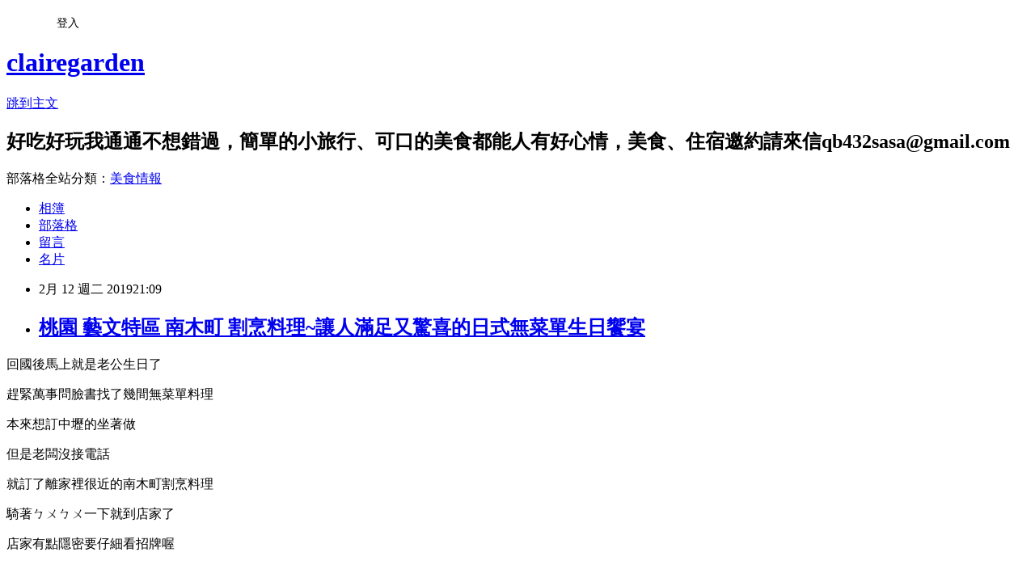

--- FILE ---
content_type: text/html; charset=utf-8
request_url: https://clairegarden.pixnet.net/blog/posts/9466960994
body_size: 45677
content:
<!DOCTYPE html><html lang="zh-TW"><head><meta charSet="utf-8"/><meta name="viewport" content="width=device-width, initial-scale=1"/><link rel="stylesheet" href="https://static.1px.tw/blog-next/_next/static/chunks/b1e52b495cc0137c.css" data-precedence="next"/><link rel="stylesheet" href="/fix.css?v=202601211144" type="text/css" data-precedence="medium"/><link rel="stylesheet" href="https://s3.1px.tw/blog/theme/choc/iframe-popup.css?v=202601211144" type="text/css" data-precedence="medium"/><link rel="stylesheet" href="https://s3.1px.tw/blog/theme/choc/plugins.min.css?v=202601211144" type="text/css" data-precedence="medium"/><link rel="stylesheet" href="https://s3.1px.tw/blog/theme/choc/openid-comment.css?v=202601211144" type="text/css" data-precedence="medium"/><link rel="stylesheet" href="https://s3.1px.tw/blog/theme/choc/style.min.css?v=202601211144" type="text/css" data-precedence="medium"/><link rel="stylesheet" href="https://s3.1px.tw/blog/theme/choc/main.min.css?v=202601211144" type="text/css" data-precedence="medium"/><link rel="stylesheet" href="https://pimg.1px.tw/clairegarden/assets/clairegarden.css?v=202601211144" type="text/css" data-precedence="medium"/><link rel="stylesheet" href="https://s3.1px.tw/blog/theme/choc/author-info.css?v=202601211144" type="text/css" data-precedence="medium"/><link rel="stylesheet" href="https://s3.1px.tw/blog/theme/choc/idlePop.min.css?v=202601211144" type="text/css" data-precedence="medium"/><link rel="preload" as="script" fetchPriority="low" href="https://static.1px.tw/blog-next/_next/static/chunks/94688e2baa9fea03.js"/><script src="https://static.1px.tw/blog-next/_next/static/chunks/41eaa5427c45ebcc.js" async=""></script><script src="https://static.1px.tw/blog-next/_next/static/chunks/e2c6231760bc85bd.js" async=""></script><script src="https://static.1px.tw/blog-next/_next/static/chunks/94bde6376cf279be.js" async=""></script><script src="https://static.1px.tw/blog-next/_next/static/chunks/426b9d9d938a9eb4.js" async=""></script><script src="https://static.1px.tw/blog-next/_next/static/chunks/turbopack-5021d21b4b170dda.js" async=""></script><script src="https://static.1px.tw/blog-next/_next/static/chunks/ff1a16fafef87110.js" async=""></script><script src="https://static.1px.tw/blog-next/_next/static/chunks/e308b2b9ce476a3e.js" async=""></script><script src="https://static.1px.tw/blog-next/_next/static/chunks/2bf79572a40338b7.js" async=""></script><script src="https://static.1px.tw/blog-next/_next/static/chunks/d3c6eed28c1dd8e2.js" async=""></script><script src="https://static.1px.tw/blog-next/_next/static/chunks/d4d39cfc2a072218.js" async=""></script><script src="https://static.1px.tw/blog-next/_next/static/chunks/6a5d72c05b9cd4ba.js" async=""></script><script src="https://static.1px.tw/blog-next/_next/static/chunks/8af6103cf1375f47.js" async=""></script><script src="https://static.1px.tw/blog-next/_next/static/chunks/60d08651d643cedc.js" async=""></script><script src="https://static.1px.tw/blog-next/_next/static/chunks/0ae21416dac1fa83.js" async=""></script><script src="https://static.1px.tw/blog-next/_next/static/chunks/6d1100e43ad18157.js" async=""></script><script src="https://static.1px.tw/blog-next/_next/static/chunks/87eeaf7a3b9005e8.js" async=""></script><script src="https://static.1px.tw/blog-next/_next/static/chunks/ed01c75076819ebd.js" async=""></script><script src="https://static.1px.tw/blog-next/_next/static/chunks/a4df8fc19a9a82e6.js" async=""></script><link rel="preload" href="https://pagead2.googlesyndication.com/pagead/js/adsbygoogle.js?client=ca-pub-1326705455306616" as="script" crossorigin=""/><title>桃園 藝文特區 南木町 割烹料理~讓人滿足又驚喜的日式無菜單生日饗宴</title><meta name="description" content="回國後馬上就是老公生日了趕緊萬事問臉書找了幾間無菜單料理"/><meta name="author" content="clairegarden"/><meta name="google-adsense-platform-account" content="pub-2647689032095179"/><meta name="google-adsense-account" content="pub-1326705455306616"/><meta name="fb:app_id" content="101730233200171"/><link rel="canonical" href="https://clairegarden.pixnet.net/blog/posts/9466960994"/><meta property="og:title" content="桃園 藝文特區 南木町 割烹料理~讓人滿足又驚喜的日式無菜單生日饗宴"/><meta property="og:description" content="回國後馬上就是老公生日了趕緊萬事問臉書找了幾間無菜單料理"/><meta property="og:url" content="https://clairegarden.pixnet.net/blog/posts/9466960994"/><meta property="og:image" content="https://pimg.1px.tw/clairegarden/1549767897-4069995581.jpg"/><meta property="og:type" content="article"/><meta name="twitter:card" content="summary_large_image"/><meta name="twitter:title" content="桃園 藝文特區 南木町 割烹料理~讓人滿足又驚喜的日式無菜單生日饗宴"/><meta name="twitter:description" content="回國後馬上就是老公生日了趕緊萬事問臉書找了幾間無菜單料理"/><meta name="twitter:image" content="https://pimg.1px.tw/clairegarden/1549767897-4069995581.jpg"/><link rel="icon" href="/favicon.ico?favicon.a62c60e0.ico" sizes="32x32" type="image/x-icon"/><script src="https://static.1px.tw/blog-next/_next/static/chunks/a6dad97d9634a72d.js" noModule=""></script></head><body><!--$--><!--/$--><!--$?--><template id="B:0"></template><!--/$--><script>requestAnimationFrame(function(){$RT=performance.now()});</script><script src="https://static.1px.tw/blog-next/_next/static/chunks/94688e2baa9fea03.js" id="_R_" async=""></script><div hidden id="S:0"><script id="pixnet-vars">
        window.PIXNET = {
          post_id: "9466960994",
          name: "clairegarden",
          user_id: 0,
          blog_id: "4314911",
          display_ads: true,
          ad_options: {"chictrip":false}
        };
      </script><script type="text/javascript" src="https://code.jquery.com/jquery-latest.min.js"></script><script id="json-ld-article-script" type="application/ld+json">{"@context":"https:\u002F\u002Fschema.org","@type":"BlogPosting","isAccessibleForFree":true,"mainEntityOfPage":{"@type":"WebPage","@id":"https:\u002F\u002Fclairegarden.pixnet.net\u002Fblog\u002Fposts\u002F9466960994"},"headline":"桃園 藝文特區 南木町 割烹料理~讓人滿足又驚喜的日式無菜單生日饗宴","description":"\u003Cimg alt=\"088.jpg\" src=\"https:\u002F\u002Fpic.pimg.tw\u002Fclairegarden\u002F1549767897-4069995581_l.jpg?v=1549767899\" title=\"088.jpg\"\u003E\u003Cbr \u002F\u003E\u003Cbr\u003E\u003Cspan style=\"font-family:標楷體\"\u003E回國後馬上就是老公生日了\u003C\u002Fspan\u003E\u003Cbr\u003E\u003Cspan style=\"font-family:標楷體\"\u003E趕緊萬事問臉書找了幾間無菜單料理\u003C\u002Fspan\u003E","articleBody":"\u003Cp\u003E\u003Cimg alt=\"088.jpg\" src=\"https:\u002F\u002Fpimg.1px.tw\u002Fclairegarden\u002F1549767897-4069995581.jpg\" title=\"088.jpg\"\u003E\u003C\u002Fp\u003E\n\n\u003Cp\u003E\u003Cspan style=\"font-size:18px\"\u003E\u003Cspan style=\"font-family:標楷體\"\u003E回國後馬上就是老公生日了\u003C\u002Fspan\u003E\u003C\u002Fspan\u003E\u003C\u002Fp\u003E\n\n\u003Cp\u003E\u003Cspan style=\"font-size:18px\"\u003E\u003Cspan style=\"font-family:標楷體\"\u003E趕緊萬事問臉書找了幾間無菜單料理\u003C\u002Fspan\u003E\u003C\u002Fspan\u003E\u003C\u002Fp\u003E\n\n\u003Cp\u003E\u003Cspan style=\"font-size:18px\"\u003E\u003Cspan style=\"font-family:標楷體\"\u003E本來想訂中壢的坐著做\u003C\u002Fspan\u003E\u003C\u002Fspan\u003E\u003C\u002Fp\u003E\n\n\u003Cp\u003E\u003Cspan style=\"font-size:18px\"\u003E\u003Cspan style=\"font-family:標楷體\"\u003E但是老闆沒接電話\u003C\u002Fspan\u003E\u003C\u002Fspan\u003E\u003C\u002Fp\u003E\n\n\u003Cp\u003E\u003Cspan style=\"font-size:18px\"\u003E\u003Cspan style=\"font-family:標楷體\"\u003E就訂了離家裡很近的南木町割烹料理\u003C\u002Fspan\u003E\u003C\u002Fspan\u003E\u003C\u002Fp\u003E\n\n\u003Cp\u003E\u003Cspan style=\"font-size:18px\"\u003E\u003Cspan style=\"font-family:標楷體\"\u003E騎著ㄅㄨㄅㄨ一下就到店家了\u003C\u002Fspan\u003E\u003C\u002Fspan\u003E\u003C\u002Fp\u003E\n\n\u003Cp\u003E\u003Cspan style=\"font-size:18px\"\u003E\u003Cspan style=\"font-family:標楷體\"\u003E店家有點隱密要仔細看招牌喔\u003C\u002Fspan\u003E\u003C\u002Fspan\u003E\u003C\u002Fp\u003E\n\n\u003Cp\u003E\u003Cimg alt=\"IMG_8110.JPG\" src=\"https:\u002F\u002Fpimg.1px.tw\u002Fclairegarden\u002F1549716072-1848525408.jpg\" title=\"IMG_8110.JPG\"\u003E\u003C\u002Fp\u003E\n\n\u003Cp\u003E&nbsp;\u003C\u002Fp\u003E\n\n\u003Cp\u003E\u003Cspan style=\"font-size:18px\"\u003E\u003Cspan style=\"font-family:標楷體\"\u003E走進後店內有一區圍繞師傅的吧檯區\u003C\u002Fspan\u003E\u003C\u002Fspan\u003E\u003C\u002Fp\u003E\n\n\u003Cp\u003E\u003Cimg alt=\"IMG_8114.JPG\" src=\"https:\u002F\u002Fpimg.1px.tw\u002Fclairegarden\u002F1549716072-2629053317.jpg\" title=\"IMG_8114.JPG\"\u003E\u003C\u002Fp\u003E\n\n\u003Cp\u003E\u003Cspan style=\"font-size:18px\"\u003E\u003Cspan style=\"font-family:標楷體\"\u003E還有在旁邊半開放式的包廂區\u003C\u002Fspan\u003E\u003C\u002Fspan\u003E\u003C\u002Fp\u003E\n\n\u003Cp\u003E\u003Cimg alt=\"IMG_8113.JPG\" src=\"https:\u002F\u002Fpimg.1px.tw\u002Fclairegarden\u002F1549716066-3252124020.jpg\" title=\"IMG_8113.JPG\"\u003E\u003C\u002Fp\u003E\n\n\u003Cp\u003E\u003Cspan style=\"font-family:標楷體\"\u003E\u003Cspan style=\"font-size:18px\"\u003E另外還有日本清酒及日本的一些名產展示櫃\u003C\u002Fspan\u003E\u003C\u002Fspan\u003E\u003C\u002Fp\u003E\n\n\u003Cp\u003E\u003Cimg alt=\"IMG_8176.JPG\" src=\"https:\u002F\u002Fpimg.1px.tw\u002Fclairegarden\u002F1549716106-3465042106.jpg\" title=\"IMG_8176.JPG\"\u003E\u003C\u002Fp\u003E\n\n\u003Cp\u003E\u003Cimg alt=\"IMG_8198.JPG\" src=\"https:\u002F\u002Fpimg.1px.tw\u002Fclairegarden\u002F1549716118-3072056748.jpg\" title=\"IMG_8198.JPG\"\u003E\u003C\u002Fp\u003E\n\n\u003Cp\u003E\u003Cspan style=\"font-size:18px\"\u003E\u003Cspan style=\"font-family:標楷體\"\u003E整間店還算是蠻高雅的風格\u003C\u002Fspan\u003E\u003C\u002Fspan\u003E\u003C\u002Fp\u003E\n\n\u003Cp\u003E\u003Cspan style=\"font-size:18px\"\u003E\u003Cspan style=\"font-family:標楷體\"\u003E今天客人只有我們兩位\u003C\u002Fspan\u003E\u003C\u002Fspan\u003E\u003C\u002Fp\u003E\n\n\u003Cp\u003E\u003Cspan style=\"font-size:18px\"\u003E\u003Cspan style=\"font-family:標楷體\"\u003E享受vip級的對待\u003C\u002Fspan\u003E\u003C\u002Fspan\u003E\u003C\u002Fp\u003E\n\n\u003Cp\u003E\u003Cspan style=\"font-size:18px\"\u003E\u003Cspan style=\"font-family:標楷體\"\u003E其實中間來了很多人要用餐\u003C\u002Fspan\u003E\u003C\u002Fspan\u003E\u003C\u002Fp\u003E\n\n\u003Cp\u003E\u003Cspan style=\"font-size:18px\"\u003E\u003Cspan style=\"font-family:標楷體\"\u003E不過因為他們沒有事先訂位\u003C\u002Fspan\u003E\u003C\u002Fspan\u003E\u003C\u002Fp\u003E\n\n\u003Cp\u003E\u003Cspan style=\"font-size:18px\"\u003E\u003Cspan style=\"font-family:標楷體\"\u003E就被店家拒絕了\u003C\u002Fspan\u003E\u003C\u002Fspan\u003E\u003C\u002Fp\u003E\n\n\u003Cp\u003E\u003Cspan style=\"font-size:18px\"\u003E\u003Cspan style=\"font-family:標楷體\"\u003E覺得店家真是很有原則的一家店呢\u003C\u002Fspan\u003E\u003C\u002Fspan\u003E\u003C\u002Fp\u003E\n\n\u003Cp\u003E\u003Cspan style=\"font-size:18px\"\u003E\u003Cspan style=\"font-family:標楷體\"\u003E我想是因為他們要事先準備食材想好菜色的關係吧\u003C\u002Fspan\u003E\u003C\u002Fspan\u003E\u003C\u002Fp\u003E\n\n\u003Cp\u003E\u003Cspan style=\"font-size:18px\"\u003E\u003Cspan style=\"font-family:標楷體\"\u003E所以大家想來用餐記得一定要事先訂位\u003C\u002Fspan\u003E\u003C\u002Fspan\u003E\u003C\u002Fp\u003E\n\n\u003Cp\u003E\u003Cspan style=\"font-size:18px\"\u003E\u003Cspan style=\"font-family:標楷體\"\u003E也記得順便告訴師傅自己的飲食禁忌\u003C\u002Fspan\u003E\u003C\u002Fspan\u003E\u003C\u002Fp\u003E\n\n\u003Cp\u003E&nbsp;\u003C\u002Fp\u003E\n\n\u003Cp\u003E\u003Cspan style=\"font-size:18px\"\u003E\u003Cspan style=\"font-family:標楷體\"\u003E第一道前菜是烏魚子海蔘芝麻豆腐\u003C\u002Fspan\u003E\u003C\u002Fspan\u003E\u003C\u002Fp\u003E\n\n\u003Cp\u003E\u003Cimg alt=\"IMG_8121.JPG\" src=\"https:\u002F\u002Fpimg.1px.tw\u002Fclairegarden\u002F1549716073-3630320689.jpg\" title=\"IMG_8121.JPG\"\u003E\u003C\u002Fp\u003E\n\n\u003Cp\u003E\u003Cspan style=\"font-family:標楷體; font-size:18px\"\u003E這好像是我第一次吃海蔘吃起來有點像果凍的口感\u003C\u002Fspan\u003E\u003C\u002Fp\u003E\n\n\u003Cp\u003E\u003Cspan style=\"font-size:18px\"\u003E\u003Cspan style=\"font-family:標楷體\"\u003E烏魚子好大一顆吃起來有濃郁香氣\u003C\u002Fspan\u003E\u003C\u002Fspan\u003E\u003C\u002Fp\u003E\n\n\u003Cp\u003E\u003Cspan style=\"font-size:18px\"\u003E\u003Cspan style=\"font-family:標楷體\"\u003E芝麻豆腐吃起來是綿密的口感有很濃的芝麻香氣\u003C\u002Fspan\u003E\u003C\u002Fspan\u003E\u003C\u002Fp\u003E\n\n\u003Cp\u003E&nbsp;\u003C\u002Fp\u003E\n\n\u003Cp\u003E\u003Cspan style=\"font-size:18px\"\u003E\u003Cspan style=\"font-family:標楷體\"\u003E接著開始則是一連串生魚片的轟炸了\u003C\u002Fspan\u003E\u003C\u002Fspan\u003E\u003C\u002Fp\u003E\n\n\u003Cp\u003E\u003Cspan style=\"font-size:18px\"\u003E\u003Cspan style=\"font-family:標楷體\"\u003E金目鯛肉\u003C\u002Fspan\u003E\u003C\u002Fspan\u003E\u003C\u002Fp\u003E\n\n\u003Cp\u003E\u003Cspan style=\"font-size:18px\"\u003E\u003Cspan style=\"font-family:標楷體\"\u003E吃起來肉質很扎實\u003C\u002Fspan\u003E\u003C\u002Fspan\u003E\u003C\u002Fp\u003E\n\n\u003Cp\u003E\u003Cimg alt=\"IMG_8125.JPG\" src=\"https:\u002F\u002Fpimg.1px.tw\u002Fclairegarden\u002F1549716075-3207298874.jpg\" title=\"IMG_8125.JPG\"\u003E\u003C\u002Fp\u003E\n\n\u003Cp\u003E&nbsp;\u003C\u002Fp\u003E\n\n\u003Cp\u003E\u003Cspan style=\"font-size:18px\"\u003E\u003Cspan style=\"font-family:標楷體\"\u003E台灣土魠\u003C\u002Fspan\u003E\u003C\u002Fspan\u003E\u003C\u002Fp\u003E\n\n\u003Cp\u003E\u003Cspan style=\"font-size:18px\"\u003E\u003Cspan style=\"font-family:標楷體\"\u003E則是肉質很綿密口感\u003C\u002Fspan\u003E\u003C\u002Fspan\u003E\u003C\u002Fp\u003E\n\n\u003Cp\u003E\u003Cimg alt=\"IMG_8130.JPG\" src=\"https:\u002F\u002Fpimg.1px.tw\u002Fclairegarden\u002F1549716081-2423841477.jpg\" title=\"IMG_8130.JPG\"\u003E\u003C\u002Fp\u003E\n\n\u003Cp\u003E&nbsp;\u003C\u002Fp\u003E\n\n\u003Cp\u003E\u003Cspan style=\"font-size:18px\"\u003E\u003Cspan style=\"font-family:標楷體\"\u003E大目鮪\u003C\u002Fspan\u003E\u003C\u002Fspan\u003E\u003C\u002Fp\u003E\n\n\u003Cp\u003E\u003Cimg alt=\"IMG_8132.JPG\" src=\"https:\u002F\u002Fpimg.1px.tw\u002Fclairegarden\u002F1549716081-528655386.jpg\" title=\"IMG_8132.JPG\"\u003E\u003C\u002Fp\u003E\n\n\u003Cp\u003E\u003Cspan style=\"font-size:18px\"\u003E\u003Cspan style=\"font-family:標楷體\"\u003E是指靠近三角部位的地方(頸部)\u003C\u002Fspan\u003E\u003C\u002Fspan\u003E\u003C\u002Fp\u003E\n\n\u003Cp\u003E\u003Cspan style=\"font-size:18px\"\u003E\u003Cspan style=\"font-family:標楷體\"\u003E所以油脂非常豐富\u003C\u002Fspan\u003E\u003C\u002Fspan\u003E\u003C\u002Fp\u003E\n\n\u003Cp\u003E&nbsp;\u003C\u002Fp\u003E\n\n\u003Cp\u003E\u003Cspan style=\"font-size:18px\"\u003E\u003Cspan style=\"font-family:標楷體\"\u003E紅甘魚\u003C\u002Fspan\u003E\u003C\u002Fspan\u003E\u003C\u002Fp\u003E\n\n\u003Cp\u003E\u003Cimg alt=\"IMG_8134.JPG\" src=\"https:\u002F\u002Fpimg.1px.tw\u002Fclairegarden\u002F1549716083-3010092913.jpg\" title=\"IMG_8134.JPG\"\u003E\u003C\u002Fp\u003E\n\n\u003Cp\u003E\u003Cspan style=\"font-size:18px\"\u003E\u003Cspan style=\"font-family:標楷體\"\u003E已經事先熟成15天\u003C\u002Fspan\u003E\u003C\u002Fspan\u003E\u003C\u002Fp\u003E\n\n\u003Cp\u003E\u003Cspan style=\"font-size:18px\"\u003E\u003Cspan style=\"font-family:標楷體\"\u003E吃起來肉質綿密\u003C\u002Fspan\u003E\u003C\u002Fspan\u003E\u003C\u002Fp\u003E\n\n\u003Cp\u003E\u003Cspan style=\"font-size:18px\"\u003E\u003Cspan style=\"font-family:標楷體\"\u003E帶點柚香\u003C\u002Fspan\u003E\u003C\u002Fspan\u003E\u003C\u002Fp\u003E\n\n\u003Cp\u003E&nbsp;\u003C\u002Fp\u003E\n\n\u003Cp\u003E\u003Cspan style=\"font-size:18px\"\u003E\u003Cspan style=\"font-family:標楷體\"\u003E鰹魚\u003C\u002Fspan\u003E\u003C\u002Fspan\u003E\u003C\u002Fp\u003E\n\n\u003Cp\u003E\u003Cimg alt=\"IMG_8137.JPG\" src=\"https:\u002F\u002Fpimg.1px.tw\u002Fclairegarden\u002F1549716083-1834446110.jpg\" title=\"IMG_8137.JPG\"\u003E\u003C\u002Fp\u003E\n\n\u003Cp\u003E\u003Cspan style=\"font-size:18px\"\u003E\u003Cspan style=\"font-family:標楷體\"\u003E表面經過煙燻\u003C\u002Fspan\u003E\u003C\u002Fspan\u003E\u003C\u002Fp\u003E\n\n\u003Cp\u003E\u003Cspan style=\"font-size:18px\"\u003E\u003Cspan style=\"font-family:標楷體\"\u003E吃起來幾乎入口即化\u003C\u002Fspan\u003E\u003C\u002Fspan\u003E\u003C\u002Fp\u003E\n\n\u003Cp\u003E\u003Cspan style=\"font-size:18px\"\u003E\u003Cspan style=\"font-family:標楷體\"\u003E是我今天最愛的生魚片了\u003C\u002Fspan\u003E\u003C\u002Fspan\u003E\u003C\u002Fp\u003E\n\n\u003Cp\u003E&nbsp;\u003C\u002Fp\u003E\n\n\u003Cp\u003E\u003Cspan style=\"font-size:18px\"\u003E\u003Cspan style=\"font-family:標楷體\"\u003E鮪魚肚\u003C\u002Fspan\u003E\u003C\u002Fspan\u003E\u003C\u002Fp\u003E\n\n\u003Cp\u003E\u003Cspan style=\"font-size:18px\"\u003E\u003Cspan style=\"font-family:標楷體\"\u003E油脂非常豐富吃起來Q彈\u003C\u002Fspan\u003E\u003C\u002Fspan\u003E\u003C\u002Fp\u003E\n\n\u003Cp\u003E\u003Cimg alt=\"IMG_8140.JPG\" src=\"https:\u002F\u002Fpimg.1px.tw\u002Fclairegarden\u002F1549716083-1492115372.jpg\" title=\"IMG_8140.JPG\"\u003E\u003C\u002Fp\u003E\n\n\u003Cp\u003E&nbsp;\u003C\u002Fp\u003E\n\n\u003Cp\u003E\u003Cspan style=\"font-size:18px\"\u003E\u003Cspan style=\"font-family:標楷體\"\u003E中場休息來個短腳和牛煮物\u003C\u002Fspan\u003E\u003C\u002Fspan\u003E\u003C\u002Fp\u003E\n\n\u003Cp\u003E\u003Cimg alt=\"IMG_8143.JPG\" src=\"https:\u002F\u002Fpimg.1px.tw\u002Fclairegarden\u002F1549716087-1582671293.jpg\" title=\"IMG_8143.JPG\"\u003E\u003C\u002Fp\u003E\n\n\u003Cp\u003E\u003Cspan style=\"font-size:18px\"\u003E\u003Cspan style=\"font-family:標楷體\"\u003E經過智利紅酒燉製6小時\u003C\u002Fspan\u003E\u003C\u002Fspan\u003E\u003C\u002Fp\u003E\n\n\u003Cp\u003E\u003Cspan style=\"font-size:18px\"\u003E\u003Cspan style=\"font-family:標楷體\"\u003E和牛肉非常的嫩且帶點酒香\u003C\u002Fspan\u003E\u003C\u002Fspan\u003E\u003C\u002Fp\u003E\n\n\u003Cp\u003E\u003Cspan style=\"font-size:18px\"\u003E\u003Cspan style=\"font-family:標楷體\"\u003E開始下半場的握壽司轟炸了\u003C\u002Fspan\u003E\u003C\u002Fspan\u003E\u003C\u002Fp\u003E\n\n\u003Cp\u003E\u003Cspan style=\"font-size:18px\"\u003E\u003Cspan style=\"font-family:標楷體\"\u003E店家還秀出產地的證明書\u003C\u002Fspan\u003E\u003C\u002Fspan\u003E\u003C\u002Fp\u003E\n\n\u003Cp\u003E\u003Cspan style=\"font-size:18px\"\u003E\u003Cspan style=\"font-family:標楷體\"\u003E感覺很厲害呢\u003C\u002Fspan\u003E\u003C\u002Fspan\u003E\u003C\u002Fp\u003E\n\n\u003Cp\u003E\u003Cimg alt=\"IMG_8141.JPG\" src=\"https:\u002F\u002Fpimg.1px.tw\u002Fclairegarden\u002F1549716085-2998222745.jpg\" title=\"IMG_8141.JPG\"\u003E\u003C\u002Fp\u003E\n\n\u003Cp\u003E&nbsp;\u003C\u002Fp\u003E\n\n\u003Cp\u003E\u003Cspan style=\"font-size:18px\"\u003E\u003Cspan style=\"font-family:標楷體\"\u003E日本黑鮪魚\u003C\u002Fspan\u003E\u003C\u002Fspan\u003E\u003C\u002Fp\u003E\n\n\u003Cp\u003E\u003Cimg alt=\"IMG_8148.JPG\" src=\"https:\u002F\u002Fpimg.1px.tw\u002Fclairegarden\u002F1549716092-940954548.jpg\" title=\"IMG_8148.JPG\"\u003E\u003C\u002Fp\u003E\n\n\u003Cp\u003E\u003Cspan style=\"font-size:18px\"\u003E\u003Cspan style=\"font-family:標楷體\"\u003E取背部沒有筋的部分\u003C\u002Fspan\u003E\u003C\u002Fspan\u003E\u003C\u002Fp\u003E\n\n\u003Cp\u003E\u003Cspan style=\"font-size:18px\"\u003E\u003Cspan style=\"font-family:標楷體\"\u003E肉質很Q彈\u003C\u002Fspan\u003E\u003C\u002Fspan\u003E\u003C\u002Fp\u003E\n\n\u003Cp\u003E&nbsp;\u003C\u002Fp\u003E\n\n\u003Cp\u003E\u003Cspan style=\"font-size:18px\"\u003E\u003Cspan style=\"font-family:標楷體\"\u003E紅甘魚肚\u003C\u002Fspan\u003E\u003C\u002Fspan\u003E\u003C\u002Fp\u003E\n\n\u003Cp\u003E\u003Cimg alt=\"IMG_8155.JPG\" src=\"https:\u002F\u002Fpimg.1px.tw\u002Fclairegarden\u002F1549716090-723800358.jpg\" title=\"IMG_8155.JPG\"\u003E\u003C\u002Fp\u003E\n\n\u003Cp\u003E\u003Cspan style=\"font-size:18px\"\u003E\u003Cspan style=\"font-family:標楷體\"\u003E用法式鹽花提味\u003C\u002Fspan\u003E\u003C\u002Fspan\u003E\u003C\u002Fp\u003E\n\n\u003Cp\u003E\u003Cspan style=\"font-size:18px\"\u003E\u003Cspan style=\"font-family:標楷體\"\u003E直接吃不用加沾醬\u003C\u002Fspan\u003E\u003C\u002Fspan\u003E\u003C\u002Fp\u003E\n\n\u003Cp\u003E&nbsp;\u003C\u002Fp\u003E\n\n\u003Cp\u003E\u003Cspan style=\"font-size:18px\"\u003E\u003Cspan style=\"font-family:標楷體\"\u003E比目魚鰭\u003C\u002Fspan\u003E\u003C\u002Fspan\u003E\u003C\u002Fp\u003E\n\n\u003Cp\u003E\u003Cimg alt=\"IMG_8160.JPG\" src=\"https:\u002F\u002Fpimg.1px.tw\u002Fclairegarden\u002F1549716091-1532947295.jpg\" title=\"IMG_8160.JPG\"\u003E\u003C\u002Fp\u003E\n\n\u003Cp\u003E\u003Cspan style=\"font-size:18px\"\u003E\u003Cspan style=\"font-family:標楷體\"\u003E吃起來恨有炙燒的香氣\u003C\u002Fspan\u003E\u003C\u002Fspan\u003E\u003C\u002Fp\u003E\n\n\u003Cp\u003E\u003Cspan style=\"font-size:18px\"\u003E\u003Cspan style=\"font-family:標楷體\"\u003E肉質很Q彈\u003C\u002Fspan\u003E\u003C\u002Fspan\u003E\u003C\u002Fp\u003E\n\n\u003Cp\u003E&nbsp;\u003C\u002Fp\u003E\n\n\u003Cp\u003E\u003Cspan style=\"font-size:18px\"\u003E\u003Cspan style=\"font-family:標楷體\"\u003E接著上桌的是烤物的野生土魠魚\u003C\u002Fspan\u003E\u003C\u002Fspan\u003E\u003C\u002Fp\u003E\n\n\u003Cp\u003E\u003Cimg alt=\"IMG_8161.JPG\" src=\"https:\u002F\u002Fpimg.1px.tw\u002Fclairegarden\u002F1549716092-107304757.jpg\" title=\"IMG_8161.JPG\"\u003E\u003C\u002Fp\u003E\n\n\u003Cp\u003E\u003Cspan style=\"font-size:18px\"\u003E\u003Cspan style=\"font-family:標楷體\"\u003E土魠魚烤得很香\u003C\u002Fspan\u003E\u003C\u002Fspan\u003E\u003C\u002Fp\u003E\n\n\u003Cp\u003E\u003Cspan style=\"font-size:18px\"\u003E\u003Cspan style=\"font-family:標楷體\"\u003E肉質很綿密單吃其實就挺有味道了\u003C\u002Fspan\u003E\u003C\u002Fspan\u003E\u003C\u002Fp\u003E\n\n\u003Cp\u003E\u003Cspan style=\"font-size:18px\"\u003E\u003Cspan style=\"font-family:標楷體\"\u003E可以再加上芥末椒鹽\u003C\u002Fspan\u003E\u003C\u002Fspan\u003E\u003C\u002Fp\u003E\n\n\u003Cp\u003E\u003Cspan style=\"font-size:18px\"\u003E\u003Cspan style=\"font-family:標楷體\"\u003E最後配上一顆紫蘇蘋果調和氣味\u003C\u002Fspan\u003E\u003C\u002Fspan\u003E\u003C\u002Fp\u003E\n\n\u003Cp\u003E&nbsp;\u003C\u002Fp\u003E\n\n\u003Cp\u003E\u003Cspan style=\"font-size:18px\"\u003E\u003Cspan style=\"font-family:標楷體\"\u003E鮪魚泥海苔壽司捲\u003C\u002Fspan\u003E\u003C\u002Fspan\u003E\u003C\u002Fp\u003E\n\n\u003Cp\u003E\u003Cimg alt=\"IMG_8166.JPG\" src=\"https:\u002F\u002Fpimg.1px.tw\u002Fclairegarden\u002F1549716094-3150549586.jpg\" title=\"IMG_8166.JPG\"\u003E\u003C\u002Fp\u003E\n\n\u003Cp\u003E\u003Cspan style=\"font-size:18px\"\u003E\u003Cspan style=\"font-family:標楷體\"\u003E富含魚油的營養\u003C\u002Fspan\u003E\u003C\u002Fspan\u003E\u003C\u002Fp\u003E\n\n\u003Cp\u003E\u003Cspan style=\"font-size:18px\"\u003E\u003Cspan style=\"font-family:標楷體\"\u003E吃起來很綿密的口感富含海苔香氣\u003C\u002Fspan\u003E\u003C\u002Fspan\u003E\u003C\u002Fp\u003E\n\n\u003Cp\u003E&nbsp;\u003C\u002Fp\u003E\n\n\u003Cp\u003E\u003Cspan style=\"font-size:18px\"\u003E\u003Cspan style=\"font-family:標楷體\"\u003E烤鴨胸肉\u003C\u002Fspan\u003E\u003C\u002Fspan\u003E\u003C\u002Fp\u003E\n\n\u003Cp\u003E\u003Cimg alt=\"IMG_8168.JPG\" src=\"https:\u002F\u002Fpimg.1px.tw\u002Fclairegarden\u002F1549716096-3273829607.jpg\" title=\"IMG_8168.JPG\"\u003E\u003C\u002Fp\u003E\n\n\u003Cp\u003E\u003Cspan style=\"font-size:18px\"\u003E\u003Cspan style=\"font-family:標楷體\"\u003E鴨胸肉搭配著辣味噌\u003C\u002Fspan\u003E\u003C\u002Fspan\u003E\u003C\u002Fp\u003E\n\n\u003Cp\u003E\u003Cspan style=\"font-size:18px\"\u003E\u003Cspan style=\"font-family:標楷體\"\u003E鴨胸皮很酥吃起來有點苦味\u003C\u002Fspan\u003E\u003C\u002Fspan\u003E\u003C\u002Fp\u003E\n\n\u003Cp\u003E\u003Cimg alt=\"IMG_8171.JPG\" src=\"https:\u002F\u002Fpimg.1px.tw\u002Fclairegarden\u002F1549716099-851346114.jpg\" title=\"IMG_8171.JPG\"\u003E\u003C\u002Fp\u003E\n\n\u003Cp\u003E&nbsp;\u003C\u002Fp\u003E\n\n\u003Cp\u003E\u003Cspan style=\"font-size:18px\"\u003E\u003Cspan style=\"font-family:標楷體\"\u003E師傅悄悄的把海膽壽司放在我們桌上\u003C\u002Fspan\u003E\u003C\u002Fspan\u003E\u003C\u002Fp\u003E\n\n\u003Cp\u003E\u003Cimg alt=\"IMG_8173.JPG\" src=\"https:\u002F\u002Fpimg.1px.tw\u002Fclairegarden\u002F1549716098-2637010110.jpg\" title=\"IMG_8173.JPG\"\u003E\u003C\u002Fp\u003E\n\n\u003Cp\u003E\u003Cspan style=\"font-size:18px\"\u003E\u003Cspan style=\"font-family:標楷體\"\u003E提醒我們把握壽司的黃金三秒時間趕快食用\u003C\u002Fspan\u003E\u003C\u002Fspan\u003E\u003C\u002Fp\u003E\n\n\u003Cp\u003E\u003Cspan style=\"font-size:18px\"\u003E\u003Cspan style=\"font-family:標楷體\"\u003E滿滿的海膽吃起來好過癮啊\u003C\u002Fspan\u003E\u003C\u002Fspan\u003E\u003C\u002Fp\u003E\n\n\u003Cp\u003E&nbsp;\u003C\u002Fp\u003E\n\n\u003Cp\u003E\u003Cspan style=\"font-size:18px\"\u003E\u003Cspan style=\"font-family:標楷體\"\u003E接著師傅開始切各式魚肉\u003C\u002Fspan\u003E\u003C\u002Fspan\u003E\u003C\u002Fp\u003E\n\n\u003Cp\u003E\u003Cimg alt=\"IMG_8179.JPG\" src=\"https:\u002F\u002Fpimg.1px.tw\u002Fclairegarden\u002F1549716106-1980627487.jpg\" title=\"IMG_8179.JPG\"\u003E\u003C\u002Fp\u003E\n\n\u003Cp\u003E\u003Cspan style=\"font-size:18px\"\u003E\u003Cspan style=\"font-family:標楷體\"\u003E原來要準備散壽司給我們吃\u003C\u002Fspan\u003E\u003C\u002Fspan\u003E\u003C\u002Fp\u003E\n\n\u003Cp\u003E\u003Cimg alt=\"IMG_8188.JPG\" src=\"https:\u002F\u002Fpimg.1px.tw\u002Fclairegarden\u002F1549716109-2755389054.jpg\" title=\"IMG_8188.JPG\"\u003E\u003C\u002Fp\u003E\n\n\u003Cp\u003E\u003Cspan style=\"font-family:標楷體; font-size:18px\"\u003E散壽司下面有調味的飯\u003C\u002Fspan\u003E\u003C\u002Fp\u003E\n\n\u003Cp\u003E\u003Cspan style=\"font-size:18px\"\u003E\u003Cspan style=\"font-family:標楷體\"\u003E加上鮮嫩的魚肉\u003C\u002Fspan\u003E\u003C\u002Fspan\u003E\u003C\u002Fp\u003E\n\n\u003Cp\u003E\u003Cspan style=\"font-size:18px\"\u003E\u003Cspan style=\"font-family:標楷體\"\u003E三兩下就吃光光了\u003C\u002Fspan\u003E\u003C\u002Fspan\u003E\u003C\u002Fp\u003E\n\n\u003Cp\u003E&nbsp;\u003C\u002Fp\u003E\n\n\u003Cp\u003E\u003Cspan style=\"font-size:18px\"\u003E\u003Cspan style=\"font-family:標楷體\"\u003E石斑魚湯非常的鮮甜\u003C\u002Fspan\u003E\u003C\u002Fspan\u003E\u003C\u002Fp\u003E\n\n\u003Cp\u003E\u003Cimg alt=\"IMG_8184.JPG\" src=\"https:\u002F\u002Fpimg.1px.tw\u002Fclairegarden\u002F1549716108-3390824190.jpg\" title=\"IMG_8184.JPG\"\u003E\u003C\u002Fp\u003E\n\n\u003Cp\u003E\u003Cspan style=\"font-size:18px\"\u003E\u003Cspan style=\"font-family:標楷體\"\u003E石斑魚肉很綿密\u003C\u002Fspan\u003E\u003C\u002Fspan\u003E\u003C\u002Fp\u003E\n\n\u003Cp\u003E\u003Cspan style=\"font-size:18px\"\u003E\u003Cspan style=\"font-family:標楷體\"\u003E湯頭喝的到一點點淡淡的鹹味\u003C\u002Fspan\u003E\u003C\u002Fspan\u003E\u003C\u002Fp\u003E\n\n\u003Cp\u003E\u003Cspan style=\"font-size:18px\"\u003E\u003Cspan style=\"font-family:標楷體\"\u003E還蠻特別的\u003C\u002Fspan\u003E\u003C\u002Fspan\u003E\u003C\u002Fp\u003E\n\n\u003Cp\u003E&nbsp;\u003C\u002Fp\u003E\n\n\u003Cp\u003E\u003Cspan style=\"font-size:18px\"\u003E\u003Cspan style=\"font-family:標楷體\"\u003E甜點是黑糖豆花\u003C\u002Fspan\u003E\u003C\u002Fspan\u003E\u003C\u002Fp\u003E\n\n\u003Cp\u003E\u003Cspan style=\"font-size:18px\"\u003E\u003Cspan style=\"font-family:標楷體\"\u003E因為有豆子是整顆下去打的\u003C\u002Fspan\u003E\u003C\u002Fspan\u003E\u003C\u002Fp\u003E\n\n\u003Cp\u003E\u003Cspan style=\"font-size:18px\"\u003E\u003Cspan style=\"font-family:標楷體\"\u003E所以吃起來還帶點豆沙感\u003C\u002Fspan\u003E\u003C\u002Fspan\u003E\u003C\u002Fp\u003E\n\n\u003Cp\u003E&nbsp;\u003C\u002Fp\u003E\n\n\u003Cp\u003E\u003Cspan style=\"font-size:18px\"\u003E\u003Cspan style=\"font-family:標楷體\"\u003E最後則是壽星特製的生日蛋糕\u003C\u002Fspan\u003E\u003C\u002Fspan\u003E\u003C\u002Fp\u003E\n\n\u003Cp\u003E\u003Cimg alt=\"IMG_8196.JPG\" src=\"https:\u002F\u002Fpimg.1px.tw\u002Fclairegarden\u002F1549716114-1022199179.jpg\" title=\"IMG_8196.JPG\"\u003E\u003C\u002Fp\u003E\n\n\u003Cp\u003E\u003Cspan style=\"font-size:18px\"\u003E\u003Cspan style=\"font-family:標楷體\"\u003E以栗子為基底\u003C\u002Fspan\u003E\u003C\u002Fspan\u003E\u003C\u002Fp\u003E\n\n\u003Cp\u003E\u003Cspan style=\"font-size:18px\"\u003E\u003Cspan style=\"font-family:標楷體\"\u003E加上黑巧克力\u003C\u002Fspan\u003E\u003C\u002Fspan\u003E\u003C\u002Fp\u003E\n\n\u003Cp\u003E\u003Cspan style=\"font-size:18px\"\u003E\u003Cspan style=\"font-family:標楷體\"\u003E非常入口不甜膩\u003C\u002Fspan\u003E\u003C\u002Fspan\u003E\u003C\u002Fp\u003E\n\n\u003Cp\u003E\u003Cspan style=\"font-size:18px\"\u003E\u003Cspan style=\"font-family:標楷體\"\u003E在吃之前店員還幫我們點上仙女棒\u003C\u002Fspan\u003E\u003C\u002Fspan\u003E\u003C\u002Fp\u003E\n\n\u003Cp\u003E\u003Cimg alt=\"IMG_8194.JPG\" src=\"https:\u002F\u002Fpimg.1px.tw\u002Fclairegarden\u002F1549716113-2693542005.jpg\" title=\"IMG_8194.JPG\"\u003E\u003C\u002Fp\u003E\n\n\u003Cp\u003E\u003Cspan style=\"font-size:18px\"\u003E\u003Cspan style=\"font-family:標楷體\"\u003E一起為老公唱生日快樂歌\u003C\u002Fspan\u003E\u003C\u002Fspan\u003E\u003C\u002Fp\u003E\n\n\u003Cp\u003E\u003Cspan style=\"font-size:18px\"\u003E\u003Cspan style=\"font-family:標楷體\"\u003E真的是讓人覺得好驚喜喔\u003C\u002Fspan\u003E\u003C\u002Fspan\u003E\u003C\u002Fp\u003E\n\n\u003Cp\u003E\u003Cscript src=\"http:\u002F\u002Fext.pixnet.tv\u002Fuser\u002Fclairegarden\u002Fembed\u002Fmovie\u002F726046871.js\"\u003E\u003C\u002Fscript\u003E\u003C\u002Fp\u003E\n\n\u003Cp\u003E&nbsp;\u003C\u002Fp\u003E\n\n\u003Cp\u003E&nbsp;\u003C\u002Fp\u003E\n\n\u003Cp\u003E\u003Cspan style=\"font-size:18px\"\u003E\u003Cspan style=\"font-family:標楷體\"\u003E美食指數****\u003C\u002Fspan\u003E\u003C\u002Fspan\u003E\u003C\u002Fp\u003E\n\n\u003Cp\u003E\u003Cspan style=\"font-size:18px\"\u003E\u003Cspan style=\"font-family:標楷體\"\u003E氣氛指數****\u003C\u002Fspan\u003E\u003C\u002Fspan\u003E\u003C\u002Fp\u003E\n\n\u003Cp\u003E\u003Cspan style=\"font-size:18px\"\u003E\u003Cspan style=\"font-family:標楷體\"\u003Ecp值指數****\u003C\u002Fspan\u003E\u003C\u002Fspan\u003E\u003C\u002Fp\u003E\n\n\u003Cp\u003E\u003Cspan style=\"font-size:18px\"\u003E\u003Cspan style=\"font-family:標楷體\"\u003E再訪指數****\u003C\u002Fspan\u003E\u003C\u002Fspan\u003E\u003C\u002Fp\u003E\n\n\u003Cp\u003E&nbsp;\u003C\u002Fp\u003E\n\n\u003Cp\u003E\u003Cspan style=\"font-size:18px\"\u003E\u003Cspan style=\"font-family:標楷體\"\u003E地址： 330桃園市桃園區中寧街17號\u003C\u002Fspan\u003E\u003C\u002Fspan\u003E\u003C\u002Fp\u003E\n\n\u003Cp\u003E\u003Cspan style=\"font-size:18px\"\u003E\u003Cspan style=\"font-family:標楷體\"\u003E電話： 03 346 5280\u003C\u002Fspan\u003E\u003C\u002Fspan\u003E\u003C\u002Fp\u003E\n\n\u003Cp\u003E\u003Cspan style=\"font-size:18px\"\u003E\u003Cspan style=\"font-family:標楷體\"\u003E開放時間：11:00–14:00, 18:00–22:00 \u003C\u002Fspan\u003E\u003C\u002Fspan\u003E\u003C\u002Fp\u003E\n\n\u003Cp\u003E&nbsp;\u003C\u002Fp\u003E\n\u003C!-- Facebook Badge START --\u003E\n\n\u003Cp\u003E\u003Ca href=\"https:\u002F\u002Fwww.facebook.com\u002Fpages\u002FClairegarden\u002F557535050984502\" style=\"font-family: &quot;lucida grande&quot;,tahoma,verdana,arial,sans-serif; font-size: 11px; font-variant: normal; font-style: normal; font-weight: normal; color: #3B5998; text-decoration: none;\" target=\"_TOP\" title=\"Clairegarden\"\u003EClairegarden\u003C\u002Fa\u003E\u003Cbr\u003E\n\u003Ca href=\"https:\u002F\u002Fwww.facebook.com\u002Fpages\u002FClairegarden\u002F557535050984502\" target=\"_TOP\" title=\"Clairegarden\"\u003E\u003Cimg alt=\"\" src=\"https:\u002F\u002Fbadge.facebook.com\u002Fbadge\u002F557535050984502.2236.1813898234.png\" style=\"border: 0px;\" title=\"\"\u003E\u003C\u002Fa\u003E\u003Cbr\u003E\n\u003Ca href=\"https:\u002F\u002Fzh-hk.facebook.com\u002Fadvertising\" style=\"font-family: &quot;lucida grande&quot;,tahoma,verdana,arial,sans-serif; font-size: 11px; font-variant: normal; font-style: normal; font-weight: normal; color: #3B5998; text-decoration: none;\" target=\"_TOP\" title=\"建立你的Facebook 電子名片！\"\u003E宣傳你的專頁\u003C\u002Fa\u003E\u003C!-- Facebook Badge END --\u003E\u003C\u002Fp\u003E\n\n\u003Cp\u003E--\u003C\u002Fp\u003E\n\n\u003Cp\u003E\u003Cspan style=\"font-family:標楷體\"\u003E\u003Cspan style=\"font-size:18px\"\u003E無菜單美食的饗宴\u003C\u002Fspan\u003E\u003C\u002Fspan\u003E\u003C\u002Fp\u003E\n\n\u003Cp\u003E\u003Cspan style=\"font-family:標楷體\"\u003E\u003Cspan style=\"font-size:18px\"\u003E桃園 甘旨肥濃 甘旨肥濃~花藝與美食結合的藝術饗宴\u003C\u002Fspan\u003E\u003C\u002Fspan\u003E\u003C\u002Fp\u003E\n\n\u003Cp\u003E\u003Cspan style=\"font-family:標楷體\"\u003E\u003Cspan style=\"font-size:18px\"\u003E\u003Ca href=\"http:\u002F\u002Fclairegarden.pixnet.net\u002Fblog\u002Fpost\u002F463860941\"\u003Ehttp:\u002F\u002Fclairegarden.pixnet.net\u002Fblog\u002Fpost\u002F463860941\u003C\u002Fa\u003E\u003C\u002Fspan\u003E\u003C\u002Fspan\u003E\u003C\u002Fp\u003E\n\n\u003Cp\u003E&nbsp;\u003C\u002Fp\u003E\n\n\u003Cp\u003E\u003Cspan style=\"font-family:標楷體\"\u003E\u003Cspan style=\"font-size:18px\"\u003E台北 小六食堂~無菜單之16道菜是要撐死誰\u003C\u002Fspan\u003E\u003C\u002Fspan\u003E\u003C\u002Fp\u003E\n\n\u003Cp\u003E\u003Cspan style=\"font-family:標楷體\"\u003E\u003Cspan style=\"font-size:18px\"\u003E\u003Ca href=\"http:\u002F\u002Fclairegarden.pixnet.net\u002Fblog\u002Fpost\u002F364306853\"\u003Ehttp:\u002F\u002Fclairegarden.pixnet.net\u002Fblog\u002Fpost\u002F364306853\u003C\u002Fa\u003E\u003C\u002Fspan\u003E\u003C\u002Fspan\u003E\u003C\u002Fp\u003E\n\n\u003Cp\u003E&nbsp;\u003C\u002Fp\u003E\n\n\u003Cp\u003E\u003Cspan style=\"font-family:標楷體\"\u003E\u003Cspan style=\"font-size:18px\"\u003E宜蘭 青山食藝 ~美味與視覺的無菜單饗宴\u003C\u002Fspan\u003E\u003C\u002Fspan\u003E\u003C\u002Fp\u003E\n\n\u003Cp\u003E\u003Cspan style=\"font-family:標楷體\"\u003E\u003Cspan style=\"font-size:18px\"\u003E\u003Ca href=\"http:\u002F\u002Fclairegarden.pixnet.net\u002Fblog\u002Fpost\u002F427696181\"\u003Ehttp:\u002F\u002Fclairegarden.pixnet.net\u002Fblog\u002Fpost\u002F427696181\u003C\u002Fa\u003E\u003C\u002Fspan\u003E\u003C\u002Fspan\u003E\u003C\u002Fp\u003E\n\n\u003Cp\u003E&nbsp;\u003C\u002Fp\u003E\n\n\u003Cp\u003E\u003Cspan style=\"font-family:標楷體\"\u003E\u003Cspan style=\"font-size:18px\"\u003E宜蘭 山渡空間食藝~旭蟹牛奶鍋。糖絲沙拉。分子料理果醋\u003C\u002Fspan\u003E\u003C\u002Fspan\u003E\u003C\u002Fp\u003E\n\n\u003Cp\u003E\u003Cspan style=\"font-family:標楷體\"\u003E\u003Cspan style=\"font-size:18px\"\u003E\u003Ca href=\"http:\u002F\u002Fclairegarden.pixnet.net\u002Fblog\u002Fpost\u002F443002553\"\u003Ehttp:\u002F\u002Fclairegarden.pixnet.net\u002Fblog\u002Fpost\u002F443002553\u003C\u002Fa\u003E\u003C\u002Fspan\u003E\u003C\u002Fspan\u003E\u003C\u002Fp\u003E\n\n\u003Cp\u003E&nbsp;\u003C\u002Fp\u003E\n\n\u003Cp\u003E\u003Cspan style=\"font-family:標楷體\"\u003E\u003Cspan style=\"font-size:18px\"\u003E桃園 蘭亭映月~體會文人雅士慢生活\u003C\u002Fspan\u003E\u003C\u002Fspan\u003E\u003C\u002Fp\u003E\n\n\u003Cp\u003E\u003Cspan style=\"font-family:標楷體\"\u003E\u003Cspan style=\"font-size:18px\"\u003E\u003Ca href=\"http:\u002F\u002Fclairegarden.pixnet.net\u002Fblog\u002Fpost\u002F462226673\"\u003Ehttp:\u002F\u002Fclairegarden.pixnet.net\u002Fblog\u002Fpost\u002F462226673\u003C\u002Fa\u003E\u003C\u002Fspan\u003E\u003C\u002Fspan\u003E\u003C\u002Fp\u003E\n\n\u003Cp\u003E&nbsp;\u003C\u002Fp\u003E\n\n\u003Cp\u003E\u003Cspan style=\"font-family:標楷體\"\u003E\u003Cspan style=\"font-size:18px\"\u003E新北 Cheng's Cuisine~職人的日式無菜單料理\u003C\u002Fspan\u003E\u003C\u002Fspan\u003E\u003C\u002Fp\u003E\n\n\u003Cp\u003E\u003Cspan style=\"font-family:標楷體\"\u003E\u003Cspan style=\"font-size:18px\"\u003E\u003Ca href=\"http:\u002F\u002Fclairegarden.pixnet.net\u002Fblog\u002Fpost\u002F463757333\"\u003Ehttp:\u002F\u002Fclairegarden.pixnet.net\u002Fblog\u002Fpost\u002F463757333\u003C\u002Fa\u003E\u003C\u002Fspan\u003E\u003C\u002Fspan\u003E\u003C\u002Fp\u003E\n\n\u003Cp\u003E&nbsp;\u003C\u002Fp\u003E\n\n\u003Cp\u003E\u003Cspan style=\"font-family:標楷體\"\u003E\u003Cspan style=\"font-size:18px\"\u003E南投 日月潭 阿爸食堂 私宅料理~三合院裡吃大紅桌辦桌菜\u003C\u002Fspan\u003E\u003C\u002Fspan\u003E\u003C\u002Fp\u003E\n\n\u003Cp\u003E\u003Cspan style=\"font-family:標楷體\"\u003E\u003Cspan style=\"font-size:18px\"\u003E\u003Ca href=\"http:\u002F\u002Fclairegarden.pixnet.net\u002Fblog\u002Fpost\u002F466910432\"\u003Ehttp:\u002F\u002Fclairegarden.pixnet.net\u002Fblog\u002Fpost\u002F466910432\u003C\u002Fa\u003E\u003C\u002Fspan\u003E\u003C\u002Fspan\u003E\u003C\u002Fp\u003E\n","image":["https:\u002F\u002Fpimg.1px.tw\u002Fclairegarden\u002F1549767897-4069995581.jpg"],"author":{"@type":"Person","name":"clairegarden","url":"https:\u002F\u002Fwww.pixnet.net\u002Fpcard\u002Fclairegarden"},"publisher":{"@type":"Organization","name":"clairegarden","logo":{"@type":"ImageObject","url":"https:\u002F\u002Fs3.1px.tw\u002Fblog\u002Fcommon\u002Favatar\u002Fblog_cover_dark.jpg"}},"datePublished":"2019-02-12T13:09:54.000Z","dateModified":"","keywords":[],"articleSection":"桃園區美食"}</script><template id="P:1"></template><template id="P:2"></template><template id="P:3"></template><section aria-label="Notifications alt+T" tabindex="-1" aria-live="polite" aria-relevant="additions text" aria-atomic="false"></section></div><script>(self.__next_f=self.__next_f||[]).push([0])</script><script>self.__next_f.push([1,"1:\"$Sreact.fragment\"\n3:I[39756,[\"https://static.1px.tw/blog-next/_next/static/chunks/ff1a16fafef87110.js\",\"https://static.1px.tw/blog-next/_next/static/chunks/e308b2b9ce476a3e.js\"],\"default\"]\n4:I[53536,[\"https://static.1px.tw/blog-next/_next/static/chunks/ff1a16fafef87110.js\",\"https://static.1px.tw/blog-next/_next/static/chunks/e308b2b9ce476a3e.js\"],\"default\"]\n6:I[97367,[\"https://static.1px.tw/blog-next/_next/static/chunks/ff1a16fafef87110.js\",\"https://static.1px.tw/blog-next/_next/static/chunks/e308b2b9ce476a3e.js\"],\"OutletBoundary\"]\n8:I[97367,[\"https://static.1px.tw/blog-next/_next/static/chunks/ff1a16fafef87110.js\",\"https://static.1px.tw/blog-next/_next/static/chunks/e308b2b9ce476a3e.js\"],\"ViewportBoundary\"]\na:I[97367,[\"https://static.1px.tw/blog-next/_next/static/chunks/ff1a16fafef87110.js\",\"https://static.1px.tw/blog-next/_next/static/chunks/e308b2b9ce476a3e.js\"],\"MetadataBoundary\"]\nc:I[63491,[\"https://static.1px.tw/blog-next/_next/static/chunks/2bf79572a40338b7.js\",\"https://static.1px.tw/blog-next/_next/static/chunks/d3c6eed28c1dd8e2.js\"],\"default\"]\n:HL[\"https://static.1px.tw/blog-next/_next/static/chunks/b1e52b495cc0137c.css\",\"style\"]\n"])</script><script>self.__next_f.push([1,"0:{\"P\":null,\"b\":\"Fh5CEL29DpBu-3dUnujtG\",\"c\":[\"\",\"blog\",\"posts\",\"9466960994\"],\"q\":\"\",\"i\":false,\"f\":[[[\"\",{\"children\":[\"blog\",{\"children\":[\"posts\",{\"children\":[[\"id\",\"9466960994\",\"d\"],{\"children\":[\"__PAGE__\",{}]}]}]}]},\"$undefined\",\"$undefined\",true],[[\"$\",\"$1\",\"c\",{\"children\":[[[\"$\",\"script\",\"script-0\",{\"src\":\"https://static.1px.tw/blog-next/_next/static/chunks/d4d39cfc2a072218.js\",\"async\":true,\"nonce\":\"$undefined\"}],[\"$\",\"script\",\"script-1\",{\"src\":\"https://static.1px.tw/blog-next/_next/static/chunks/6a5d72c05b9cd4ba.js\",\"async\":true,\"nonce\":\"$undefined\"}],[\"$\",\"script\",\"script-2\",{\"src\":\"https://static.1px.tw/blog-next/_next/static/chunks/8af6103cf1375f47.js\",\"async\":true,\"nonce\":\"$undefined\"}]],\"$L2\"]}],{\"children\":[[\"$\",\"$1\",\"c\",{\"children\":[null,[\"$\",\"$L3\",null,{\"parallelRouterKey\":\"children\",\"error\":\"$undefined\",\"errorStyles\":\"$undefined\",\"errorScripts\":\"$undefined\",\"template\":[\"$\",\"$L4\",null,{}],\"templateStyles\":\"$undefined\",\"templateScripts\":\"$undefined\",\"notFound\":\"$undefined\",\"forbidden\":\"$undefined\",\"unauthorized\":\"$undefined\"}]]}],{\"children\":[[\"$\",\"$1\",\"c\",{\"children\":[null,[\"$\",\"$L3\",null,{\"parallelRouterKey\":\"children\",\"error\":\"$undefined\",\"errorStyles\":\"$undefined\",\"errorScripts\":\"$undefined\",\"template\":[\"$\",\"$L4\",null,{}],\"templateStyles\":\"$undefined\",\"templateScripts\":\"$undefined\",\"notFound\":\"$undefined\",\"forbidden\":\"$undefined\",\"unauthorized\":\"$undefined\"}]]}],{\"children\":[[\"$\",\"$1\",\"c\",{\"children\":[null,[\"$\",\"$L3\",null,{\"parallelRouterKey\":\"children\",\"error\":\"$undefined\",\"errorStyles\":\"$undefined\",\"errorScripts\":\"$undefined\",\"template\":[\"$\",\"$L4\",null,{}],\"templateStyles\":\"$undefined\",\"templateScripts\":\"$undefined\",\"notFound\":\"$undefined\",\"forbidden\":\"$undefined\",\"unauthorized\":\"$undefined\"}]]}],{\"children\":[[\"$\",\"$1\",\"c\",{\"children\":[\"$L5\",[[\"$\",\"link\",\"0\",{\"rel\":\"stylesheet\",\"href\":\"https://static.1px.tw/blog-next/_next/static/chunks/b1e52b495cc0137c.css\",\"precedence\":\"next\",\"crossOrigin\":\"$undefined\",\"nonce\":\"$undefined\"}],[\"$\",\"script\",\"script-0\",{\"src\":\"https://static.1px.tw/blog-next/_next/static/chunks/0ae21416dac1fa83.js\",\"async\":true,\"nonce\":\"$undefined\"}],[\"$\",\"script\",\"script-1\",{\"src\":\"https://static.1px.tw/blog-next/_next/static/chunks/6d1100e43ad18157.js\",\"async\":true,\"nonce\":\"$undefined\"}],[\"$\",\"script\",\"script-2\",{\"src\":\"https://static.1px.tw/blog-next/_next/static/chunks/87eeaf7a3b9005e8.js\",\"async\":true,\"nonce\":\"$undefined\"}],[\"$\",\"script\",\"script-3\",{\"src\":\"https://static.1px.tw/blog-next/_next/static/chunks/ed01c75076819ebd.js\",\"async\":true,\"nonce\":\"$undefined\"}],[\"$\",\"script\",\"script-4\",{\"src\":\"https://static.1px.tw/blog-next/_next/static/chunks/a4df8fc19a9a82e6.js\",\"async\":true,\"nonce\":\"$undefined\"}]],[\"$\",\"$L6\",null,{\"children\":\"$@7\"}]]}],{},null,false,false]},null,false,false]},null,false,false]},null,false,false]},null,false,false],[\"$\",\"$1\",\"h\",{\"children\":[null,[\"$\",\"$L8\",null,{\"children\":\"$@9\"}],[\"$\",\"$La\",null,{\"children\":\"$@b\"}],null]}],false]],\"m\":\"$undefined\",\"G\":[\"$c\",[]],\"S\":false}\n"])</script><script>self.__next_f.push([1,"9:[[\"$\",\"meta\",\"0\",{\"charSet\":\"utf-8\"}],[\"$\",\"meta\",\"1\",{\"name\":\"viewport\",\"content\":\"width=device-width, initial-scale=1\"}]]\n"])</script><script>self.__next_f.push([1,"d:I[79520,[\"https://static.1px.tw/blog-next/_next/static/chunks/d4d39cfc2a072218.js\",\"https://static.1px.tw/blog-next/_next/static/chunks/6a5d72c05b9cd4ba.js\",\"https://static.1px.tw/blog-next/_next/static/chunks/8af6103cf1375f47.js\"],\"\"]\n10:I[2352,[\"https://static.1px.tw/blog-next/_next/static/chunks/d4d39cfc2a072218.js\",\"https://static.1px.tw/blog-next/_next/static/chunks/6a5d72c05b9cd4ba.js\",\"https://static.1px.tw/blog-next/_next/static/chunks/8af6103cf1375f47.js\"],\"AdultWarningModal\"]\n11:I[69182,[\"https://static.1px.tw/blog-next/_next/static/chunks/d4d39cfc2a072218.js\",\"https://static.1px.tw/blog-next/_next/static/chunks/6a5d72c05b9cd4ba.js\",\"https://static.1px.tw/blog-next/_next/static/chunks/8af6103cf1375f47.js\"],\"HydrationComplete\"]\n12:I[12985,[\"https://static.1px.tw/blog-next/_next/static/chunks/d4d39cfc2a072218.js\",\"https://static.1px.tw/blog-next/_next/static/chunks/6a5d72c05b9cd4ba.js\",\"https://static.1px.tw/blog-next/_next/static/chunks/8af6103cf1375f47.js\"],\"NuqsAdapter\"]\n13:I[82782,[\"https://static.1px.tw/blog-next/_next/static/chunks/d4d39cfc2a072218.js\",\"https://static.1px.tw/blog-next/_next/static/chunks/6a5d72c05b9cd4ba.js\",\"https://static.1px.tw/blog-next/_next/static/chunks/8af6103cf1375f47.js\"],\"RefineContext\"]\n14:I[29306,[\"https://static.1px.tw/blog-next/_next/static/chunks/d4d39cfc2a072218.js\",\"https://static.1px.tw/blog-next/_next/static/chunks/6a5d72c05b9cd4ba.js\",\"https://static.1px.tw/blog-next/_next/static/chunks/8af6103cf1375f47.js\",\"https://static.1px.tw/blog-next/_next/static/chunks/60d08651d643cedc.js\",\"https://static.1px.tw/blog-next/_next/static/chunks/d3c6eed28c1dd8e2.js\"],\"default\"]\n2:[\"$\",\"html\",null,{\"lang\":\"zh-TW\",\"children\":[[\"$\",\"$Ld\",null,{\"id\":\"google-tag-manager\",\"strategy\":\"afterInteractive\",\"children\":\"\\n(function(w,d,s,l,i){w[l]=w[l]||[];w[l].push({'gtm.start':\\nnew Date().getTime(),event:'gtm.js'});var f=d.getElementsByTagName(s)[0],\\nj=d.createElement(s),dl=l!='dataLayer'?'\u0026l='+l:'';j.async=true;j.src=\\n'https://www.googletagmanager.com/gtm.js?id='+i+dl;f.parentNode.insertBefore(j,f);\\n})(window,document,'script','dataLayer','GTM-TRLQMPKX');\\n  \"}],\"$Le\",\"$Lf\",[\"$\",\"body\",null,{\"children\":[[\"$\",\"$L10\",null,{\"display\":false}],[\"$\",\"$L11\",null,{}],[\"$\",\"$L12\",null,{\"children\":[\"$\",\"$L13\",null,{\"children\":[\"$\",\"$L3\",null,{\"parallelRouterKey\":\"children\",\"error\":\"$undefined\",\"errorStyles\":\"$undefined\",\"errorScripts\":\"$undefined\",\"template\":[\"$\",\"$L4\",null,{}],\"templateStyles\":\"$undefined\",\"templateScripts\":\"$undefined\",\"notFound\":[[\"$\",\"$L14\",null,{}],[]],\"forbidden\":\"$undefined\",\"unauthorized\":\"$undefined\"}]}]}]]}]]}]\n"])</script><script>self.__next_f.push([1,"e:null\nf:[\"$\",\"$Ld\",null,{\"async\":true,\"src\":\"https://pagead2.googlesyndication.com/pagead/js/adsbygoogle.js?client=ca-pub-1326705455306616\",\"crossOrigin\":\"anonymous\",\"strategy\":\"afterInteractive\"}]\n"])</script><script>self.__next_f.push([1,"16:I[27201,[\"https://static.1px.tw/blog-next/_next/static/chunks/ff1a16fafef87110.js\",\"https://static.1px.tw/blog-next/_next/static/chunks/e308b2b9ce476a3e.js\"],\"IconMark\"]\n5:[[\"$\",\"script\",null,{\"id\":\"pixnet-vars\",\"children\":\"\\n        window.PIXNET = {\\n          post_id: \\\"9466960994\\\",\\n          name: \\\"clairegarden\\\",\\n          user_id: 0,\\n          blog_id: \\\"4314911\\\",\\n          display_ads: true,\\n          ad_options: {\\\"chictrip\\\":false}\\n        };\\n      \"}],\"$L15\"]\n"])</script><script>self.__next_f.push([1,"b:[[\"$\",\"title\",\"0\",{\"children\":\"桃園 藝文特區 南木町 割烹料理~讓人滿足又驚喜的日式無菜單生日饗宴\"}],[\"$\",\"meta\",\"1\",{\"name\":\"description\",\"content\":\"回國後馬上就是老公生日了趕緊萬事問臉書找了幾間無菜單料理\"}],[\"$\",\"meta\",\"2\",{\"name\":\"author\",\"content\":\"clairegarden\"}],[\"$\",\"meta\",\"3\",{\"name\":\"google-adsense-platform-account\",\"content\":\"pub-2647689032095179\"}],[\"$\",\"meta\",\"4\",{\"name\":\"google-adsense-account\",\"content\":\"pub-1326705455306616\"}],[\"$\",\"meta\",\"5\",{\"name\":\"fb:app_id\",\"content\":\"101730233200171\"}],[\"$\",\"link\",\"6\",{\"rel\":\"canonical\",\"href\":\"https://clairegarden.pixnet.net/blog/posts/9466960994\"}],[\"$\",\"meta\",\"7\",{\"property\":\"og:title\",\"content\":\"桃園 藝文特區 南木町 割烹料理~讓人滿足又驚喜的日式無菜單生日饗宴\"}],[\"$\",\"meta\",\"8\",{\"property\":\"og:description\",\"content\":\"回國後馬上就是老公生日了趕緊萬事問臉書找了幾間無菜單料理\"}],[\"$\",\"meta\",\"9\",{\"property\":\"og:url\",\"content\":\"https://clairegarden.pixnet.net/blog/posts/9466960994\"}],[\"$\",\"meta\",\"10\",{\"property\":\"og:image\",\"content\":\"https://pimg.1px.tw/clairegarden/1549767897-4069995581.jpg\"}],[\"$\",\"meta\",\"11\",{\"property\":\"og:type\",\"content\":\"article\"}],[\"$\",\"meta\",\"12\",{\"name\":\"twitter:card\",\"content\":\"summary_large_image\"}],[\"$\",\"meta\",\"13\",{\"name\":\"twitter:title\",\"content\":\"桃園 藝文特區 南木町 割烹料理~讓人滿足又驚喜的日式無菜單生日饗宴\"}],[\"$\",\"meta\",\"14\",{\"name\":\"twitter:description\",\"content\":\"回國後馬上就是老公生日了趕緊萬事問臉書找了幾間無菜單料理\"}],[\"$\",\"meta\",\"15\",{\"name\":\"twitter:image\",\"content\":\"https://pimg.1px.tw/clairegarden/1549767897-4069995581.jpg\"}],[\"$\",\"link\",\"16\",{\"rel\":\"icon\",\"href\":\"/favicon.ico?favicon.a62c60e0.ico\",\"sizes\":\"32x32\",\"type\":\"image/x-icon\"}],[\"$\",\"$L16\",\"17\",{}]]\n"])</script><script>self.__next_f.push([1,"7:null\n"])</script><script>self.__next_f.push([1,":HL[\"/fix.css?v=202601211144\",\"style\",{\"type\":\"text/css\"}]\n:HL[\"https://s3.1px.tw/blog/theme/choc/iframe-popup.css?v=202601211144\",\"style\",{\"type\":\"text/css\"}]\n:HL[\"https://s3.1px.tw/blog/theme/choc/plugins.min.css?v=202601211144\",\"style\",{\"type\":\"text/css\"}]\n:HL[\"https://s3.1px.tw/blog/theme/choc/openid-comment.css?v=202601211144\",\"style\",{\"type\":\"text/css\"}]\n:HL[\"https://s3.1px.tw/blog/theme/choc/style.min.css?v=202601211144\",\"style\",{\"type\":\"text/css\"}]\n:HL[\"https://s3.1px.tw/blog/theme/choc/main.min.css?v=202601211144\",\"style\",{\"type\":\"text/css\"}]\n:HL[\"https://pimg.1px.tw/clairegarden/assets/clairegarden.css?v=202601211144\",\"style\",{\"type\":\"text/css\"}]\n:HL[\"https://s3.1px.tw/blog/theme/choc/author-info.css?v=202601211144\",\"style\",{\"type\":\"text/css\"}]\n:HL[\"https://s3.1px.tw/blog/theme/choc/idlePop.min.css?v=202601211144\",\"style\",{\"type\":\"text/css\"}]\n17:T7f99,"])</script><script>self.__next_f.push([1,"{\"@context\":\"https:\\u002F\\u002Fschema.org\",\"@type\":\"BlogPosting\",\"isAccessibleForFree\":true,\"mainEntityOfPage\":{\"@type\":\"WebPage\",\"@id\":\"https:\\u002F\\u002Fclairegarden.pixnet.net\\u002Fblog\\u002Fposts\\u002F9466960994\"},\"headline\":\"桃園 藝文特區 南木町 割烹料理~讓人滿足又驚喜的日式無菜單生日饗宴\",\"description\":\"\\u003Cimg alt=\\\"088.jpg\\\" src=\\\"https:\\u002F\\u002Fpic.pimg.tw\\u002Fclairegarden\\u002F1549767897-4069995581_l.jpg?v=1549767899\\\" title=\\\"088.jpg\\\"\\u003E\\u003Cbr \\u002F\\u003E\\u003Cbr\\u003E\\u003Cspan style=\\\"font-family:標楷體\\\"\\u003E回國後馬上就是老公生日了\\u003C\\u002Fspan\\u003E\\u003Cbr\\u003E\\u003Cspan style=\\\"font-family:標楷體\\\"\\u003E趕緊萬事問臉書找了幾間無菜單料理\\u003C\\u002Fspan\\u003E\",\"articleBody\":\"\\u003Cp\\u003E\\u003Cimg alt=\\\"088.jpg\\\" src=\\\"https:\\u002F\\u002Fpimg.1px.tw\\u002Fclairegarden\\u002F1549767897-4069995581.jpg\\\" title=\\\"088.jpg\\\"\\u003E\\u003C\\u002Fp\\u003E\\n\\n\\u003Cp\\u003E\\u003Cspan style=\\\"font-size:18px\\\"\\u003E\\u003Cspan style=\\\"font-family:標楷體\\\"\\u003E回國後馬上就是老公生日了\\u003C\\u002Fspan\\u003E\\u003C\\u002Fspan\\u003E\\u003C\\u002Fp\\u003E\\n\\n\\u003Cp\\u003E\\u003Cspan style=\\\"font-size:18px\\\"\\u003E\\u003Cspan style=\\\"font-family:標楷體\\\"\\u003E趕緊萬事問臉書找了幾間無菜單料理\\u003C\\u002Fspan\\u003E\\u003C\\u002Fspan\\u003E\\u003C\\u002Fp\\u003E\\n\\n\\u003Cp\\u003E\\u003Cspan style=\\\"font-size:18px\\\"\\u003E\\u003Cspan style=\\\"font-family:標楷體\\\"\\u003E本來想訂中壢的坐著做\\u003C\\u002Fspan\\u003E\\u003C\\u002Fspan\\u003E\\u003C\\u002Fp\\u003E\\n\\n\\u003Cp\\u003E\\u003Cspan style=\\\"font-size:18px\\\"\\u003E\\u003Cspan style=\\\"font-family:標楷體\\\"\\u003E但是老闆沒接電話\\u003C\\u002Fspan\\u003E\\u003C\\u002Fspan\\u003E\\u003C\\u002Fp\\u003E\\n\\n\\u003Cp\\u003E\\u003Cspan style=\\\"font-size:18px\\\"\\u003E\\u003Cspan style=\\\"font-family:標楷體\\\"\\u003E就訂了離家裡很近的南木町割烹料理\\u003C\\u002Fspan\\u003E\\u003C\\u002Fspan\\u003E\\u003C\\u002Fp\\u003E\\n\\n\\u003Cp\\u003E\\u003Cspan style=\\\"font-size:18px\\\"\\u003E\\u003Cspan style=\\\"font-family:標楷體\\\"\\u003E騎著ㄅㄨㄅㄨ一下就到店家了\\u003C\\u002Fspan\\u003E\\u003C\\u002Fspan\\u003E\\u003C\\u002Fp\\u003E\\n\\n\\u003Cp\\u003E\\u003Cspan style=\\\"font-size:18px\\\"\\u003E\\u003Cspan style=\\\"font-family:標楷體\\\"\\u003E店家有點隱密要仔細看招牌喔\\u003C\\u002Fspan\\u003E\\u003C\\u002Fspan\\u003E\\u003C\\u002Fp\\u003E\\n\\n\\u003Cp\\u003E\\u003Cimg alt=\\\"IMG_8110.JPG\\\" src=\\\"https:\\u002F\\u002Fpimg.1px.tw\\u002Fclairegarden\\u002F1549716072-1848525408.jpg\\\" title=\\\"IMG_8110.JPG\\\"\\u003E\\u003C\\u002Fp\\u003E\\n\\n\\u003Cp\\u003E\u0026nbsp;\\u003C\\u002Fp\\u003E\\n\\n\\u003Cp\\u003E\\u003Cspan style=\\\"font-size:18px\\\"\\u003E\\u003Cspan style=\\\"font-family:標楷體\\\"\\u003E走進後店內有一區圍繞師傅的吧檯區\\u003C\\u002Fspan\\u003E\\u003C\\u002Fspan\\u003E\\u003C\\u002Fp\\u003E\\n\\n\\u003Cp\\u003E\\u003Cimg alt=\\\"IMG_8114.JPG\\\" src=\\\"https:\\u002F\\u002Fpimg.1px.tw\\u002Fclairegarden\\u002F1549716072-2629053317.jpg\\\" title=\\\"IMG_8114.JPG\\\"\\u003E\\u003C\\u002Fp\\u003E\\n\\n\\u003Cp\\u003E\\u003Cspan style=\\\"font-size:18px\\\"\\u003E\\u003Cspan style=\\\"font-family:標楷體\\\"\\u003E還有在旁邊半開放式的包廂區\\u003C\\u002Fspan\\u003E\\u003C\\u002Fspan\\u003E\\u003C\\u002Fp\\u003E\\n\\n\\u003Cp\\u003E\\u003Cimg alt=\\\"IMG_8113.JPG\\\" src=\\\"https:\\u002F\\u002Fpimg.1px.tw\\u002Fclairegarden\\u002F1549716066-3252124020.jpg\\\" title=\\\"IMG_8113.JPG\\\"\\u003E\\u003C\\u002Fp\\u003E\\n\\n\\u003Cp\\u003E\\u003Cspan style=\\\"font-family:標楷體\\\"\\u003E\\u003Cspan style=\\\"font-size:18px\\\"\\u003E另外還有日本清酒及日本的一些名產展示櫃\\u003C\\u002Fspan\\u003E\\u003C\\u002Fspan\\u003E\\u003C\\u002Fp\\u003E\\n\\n\\u003Cp\\u003E\\u003Cimg alt=\\\"IMG_8176.JPG\\\" src=\\\"https:\\u002F\\u002Fpimg.1px.tw\\u002Fclairegarden\\u002F1549716106-3465042106.jpg\\\" title=\\\"IMG_8176.JPG\\\"\\u003E\\u003C\\u002Fp\\u003E\\n\\n\\u003Cp\\u003E\\u003Cimg alt=\\\"IMG_8198.JPG\\\" src=\\\"https:\\u002F\\u002Fpimg.1px.tw\\u002Fclairegarden\\u002F1549716118-3072056748.jpg\\\" title=\\\"IMG_8198.JPG\\\"\\u003E\\u003C\\u002Fp\\u003E\\n\\n\\u003Cp\\u003E\\u003Cspan style=\\\"font-size:18px\\\"\\u003E\\u003Cspan style=\\\"font-family:標楷體\\\"\\u003E整間店還算是蠻高雅的風格\\u003C\\u002Fspan\\u003E\\u003C\\u002Fspan\\u003E\\u003C\\u002Fp\\u003E\\n\\n\\u003Cp\\u003E\\u003Cspan style=\\\"font-size:18px\\\"\\u003E\\u003Cspan style=\\\"font-family:標楷體\\\"\\u003E今天客人只有我們兩位\\u003C\\u002Fspan\\u003E\\u003C\\u002Fspan\\u003E\\u003C\\u002Fp\\u003E\\n\\n\\u003Cp\\u003E\\u003Cspan style=\\\"font-size:18px\\\"\\u003E\\u003Cspan style=\\\"font-family:標楷體\\\"\\u003E享受vip級的對待\\u003C\\u002Fspan\\u003E\\u003C\\u002Fspan\\u003E\\u003C\\u002Fp\\u003E\\n\\n\\u003Cp\\u003E\\u003Cspan style=\\\"font-size:18px\\\"\\u003E\\u003Cspan style=\\\"font-family:標楷體\\\"\\u003E其實中間來了很多人要用餐\\u003C\\u002Fspan\\u003E\\u003C\\u002Fspan\\u003E\\u003C\\u002Fp\\u003E\\n\\n\\u003Cp\\u003E\\u003Cspan style=\\\"font-size:18px\\\"\\u003E\\u003Cspan style=\\\"font-family:標楷體\\\"\\u003E不過因為他們沒有事先訂位\\u003C\\u002Fspan\\u003E\\u003C\\u002Fspan\\u003E\\u003C\\u002Fp\\u003E\\n\\n\\u003Cp\\u003E\\u003Cspan style=\\\"font-size:18px\\\"\\u003E\\u003Cspan style=\\\"font-family:標楷體\\\"\\u003E就被店家拒絕了\\u003C\\u002Fspan\\u003E\\u003C\\u002Fspan\\u003E\\u003C\\u002Fp\\u003E\\n\\n\\u003Cp\\u003E\\u003Cspan style=\\\"font-size:18px\\\"\\u003E\\u003Cspan style=\\\"font-family:標楷體\\\"\\u003E覺得店家真是很有原則的一家店呢\\u003C\\u002Fspan\\u003E\\u003C\\u002Fspan\\u003E\\u003C\\u002Fp\\u003E\\n\\n\\u003Cp\\u003E\\u003Cspan style=\\\"font-size:18px\\\"\\u003E\\u003Cspan style=\\\"font-family:標楷體\\\"\\u003E我想是因為他們要事先準備食材想好菜色的關係吧\\u003C\\u002Fspan\\u003E\\u003C\\u002Fspan\\u003E\\u003C\\u002Fp\\u003E\\n\\n\\u003Cp\\u003E\\u003Cspan style=\\\"font-size:18px\\\"\\u003E\\u003Cspan style=\\\"font-family:標楷體\\\"\\u003E所以大家想來用餐記得一定要事先訂位\\u003C\\u002Fspan\\u003E\\u003C\\u002Fspan\\u003E\\u003C\\u002Fp\\u003E\\n\\n\\u003Cp\\u003E\\u003Cspan style=\\\"font-size:18px\\\"\\u003E\\u003Cspan style=\\\"font-family:標楷體\\\"\\u003E也記得順便告訴師傅自己的飲食禁忌\\u003C\\u002Fspan\\u003E\\u003C\\u002Fspan\\u003E\\u003C\\u002Fp\\u003E\\n\\n\\u003Cp\\u003E\u0026nbsp;\\u003C\\u002Fp\\u003E\\n\\n\\u003Cp\\u003E\\u003Cspan style=\\\"font-size:18px\\\"\\u003E\\u003Cspan style=\\\"font-family:標楷體\\\"\\u003E第一道前菜是烏魚子海蔘芝麻豆腐\\u003C\\u002Fspan\\u003E\\u003C\\u002Fspan\\u003E\\u003C\\u002Fp\\u003E\\n\\n\\u003Cp\\u003E\\u003Cimg alt=\\\"IMG_8121.JPG\\\" src=\\\"https:\\u002F\\u002Fpimg.1px.tw\\u002Fclairegarden\\u002F1549716073-3630320689.jpg\\\" title=\\\"IMG_8121.JPG\\\"\\u003E\\u003C\\u002Fp\\u003E\\n\\n\\u003Cp\\u003E\\u003Cspan style=\\\"font-family:標楷體; font-size:18px\\\"\\u003E這好像是我第一次吃海蔘吃起來有點像果凍的口感\\u003C\\u002Fspan\\u003E\\u003C\\u002Fp\\u003E\\n\\n\\u003Cp\\u003E\\u003Cspan style=\\\"font-size:18px\\\"\\u003E\\u003Cspan style=\\\"font-family:標楷體\\\"\\u003E烏魚子好大一顆吃起來有濃郁香氣\\u003C\\u002Fspan\\u003E\\u003C\\u002Fspan\\u003E\\u003C\\u002Fp\\u003E\\n\\n\\u003Cp\\u003E\\u003Cspan style=\\\"font-size:18px\\\"\\u003E\\u003Cspan style=\\\"font-family:標楷體\\\"\\u003E芝麻豆腐吃起來是綿密的口感有很濃的芝麻香氣\\u003C\\u002Fspan\\u003E\\u003C\\u002Fspan\\u003E\\u003C\\u002Fp\\u003E\\n\\n\\u003Cp\\u003E\u0026nbsp;\\u003C\\u002Fp\\u003E\\n\\n\\u003Cp\\u003E\\u003Cspan style=\\\"font-size:18px\\\"\\u003E\\u003Cspan style=\\\"font-family:標楷體\\\"\\u003E接著開始則是一連串生魚片的轟炸了\\u003C\\u002Fspan\\u003E\\u003C\\u002Fspan\\u003E\\u003C\\u002Fp\\u003E\\n\\n\\u003Cp\\u003E\\u003Cspan style=\\\"font-size:18px\\\"\\u003E\\u003Cspan style=\\\"font-family:標楷體\\\"\\u003E金目鯛肉\\u003C\\u002Fspan\\u003E\\u003C\\u002Fspan\\u003E\\u003C\\u002Fp\\u003E\\n\\n\\u003Cp\\u003E\\u003Cspan style=\\\"font-size:18px\\\"\\u003E\\u003Cspan style=\\\"font-family:標楷體\\\"\\u003E吃起來肉質很扎實\\u003C\\u002Fspan\\u003E\\u003C\\u002Fspan\\u003E\\u003C\\u002Fp\\u003E\\n\\n\\u003Cp\\u003E\\u003Cimg alt=\\\"IMG_8125.JPG\\\" src=\\\"https:\\u002F\\u002Fpimg.1px.tw\\u002Fclairegarden\\u002F1549716075-3207298874.jpg\\\" title=\\\"IMG_8125.JPG\\\"\\u003E\\u003C\\u002Fp\\u003E\\n\\n\\u003Cp\\u003E\u0026nbsp;\\u003C\\u002Fp\\u003E\\n\\n\\u003Cp\\u003E\\u003Cspan style=\\\"font-size:18px\\\"\\u003E\\u003Cspan style=\\\"font-family:標楷體\\\"\\u003E台灣土魠\\u003C\\u002Fspan\\u003E\\u003C\\u002Fspan\\u003E\\u003C\\u002Fp\\u003E\\n\\n\\u003Cp\\u003E\\u003Cspan style=\\\"font-size:18px\\\"\\u003E\\u003Cspan style=\\\"font-family:標楷體\\\"\\u003E則是肉質很綿密口感\\u003C\\u002Fspan\\u003E\\u003C\\u002Fspan\\u003E\\u003C\\u002Fp\\u003E\\n\\n\\u003Cp\\u003E\\u003Cimg alt=\\\"IMG_8130.JPG\\\" src=\\\"https:\\u002F\\u002Fpimg.1px.tw\\u002Fclairegarden\\u002F1549716081-2423841477.jpg\\\" title=\\\"IMG_8130.JPG\\\"\\u003E\\u003C\\u002Fp\\u003E\\n\\n\\u003Cp\\u003E\u0026nbsp;\\u003C\\u002Fp\\u003E\\n\\n\\u003Cp\\u003E\\u003Cspan style=\\\"font-size:18px\\\"\\u003E\\u003Cspan style=\\\"font-family:標楷體\\\"\\u003E大目鮪\\u003C\\u002Fspan\\u003E\\u003C\\u002Fspan\\u003E\\u003C\\u002Fp\\u003E\\n\\n\\u003Cp\\u003E\\u003Cimg alt=\\\"IMG_8132.JPG\\\" src=\\\"https:\\u002F\\u002Fpimg.1px.tw\\u002Fclairegarden\\u002F1549716081-528655386.jpg\\\" title=\\\"IMG_8132.JPG\\\"\\u003E\\u003C\\u002Fp\\u003E\\n\\n\\u003Cp\\u003E\\u003Cspan style=\\\"font-size:18px\\\"\\u003E\\u003Cspan style=\\\"font-family:標楷體\\\"\\u003E是指靠近三角部位的地方(頸部)\\u003C\\u002Fspan\\u003E\\u003C\\u002Fspan\\u003E\\u003C\\u002Fp\\u003E\\n\\n\\u003Cp\\u003E\\u003Cspan style=\\\"font-size:18px\\\"\\u003E\\u003Cspan style=\\\"font-family:標楷體\\\"\\u003E所以油脂非常豐富\\u003C\\u002Fspan\\u003E\\u003C\\u002Fspan\\u003E\\u003C\\u002Fp\\u003E\\n\\n\\u003Cp\\u003E\u0026nbsp;\\u003C\\u002Fp\\u003E\\n\\n\\u003Cp\\u003E\\u003Cspan style=\\\"font-size:18px\\\"\\u003E\\u003Cspan style=\\\"font-family:標楷體\\\"\\u003E紅甘魚\\u003C\\u002Fspan\\u003E\\u003C\\u002Fspan\\u003E\\u003C\\u002Fp\\u003E\\n\\n\\u003Cp\\u003E\\u003Cimg alt=\\\"IMG_8134.JPG\\\" src=\\\"https:\\u002F\\u002Fpimg.1px.tw\\u002Fclairegarden\\u002F1549716083-3010092913.jpg\\\" title=\\\"IMG_8134.JPG\\\"\\u003E\\u003C\\u002Fp\\u003E\\n\\n\\u003Cp\\u003E\\u003Cspan style=\\\"font-size:18px\\\"\\u003E\\u003Cspan style=\\\"font-family:標楷體\\\"\\u003E已經事先熟成15天\\u003C\\u002Fspan\\u003E\\u003C\\u002Fspan\\u003E\\u003C\\u002Fp\\u003E\\n\\n\\u003Cp\\u003E\\u003Cspan style=\\\"font-size:18px\\\"\\u003E\\u003Cspan style=\\\"font-family:標楷體\\\"\\u003E吃起來肉質綿密\\u003C\\u002Fspan\\u003E\\u003C\\u002Fspan\\u003E\\u003C\\u002Fp\\u003E\\n\\n\\u003Cp\\u003E\\u003Cspan style=\\\"font-size:18px\\\"\\u003E\\u003Cspan style=\\\"font-family:標楷體\\\"\\u003E帶點柚香\\u003C\\u002Fspan\\u003E\\u003C\\u002Fspan\\u003E\\u003C\\u002Fp\\u003E\\n\\n\\u003Cp\\u003E\u0026nbsp;\\u003C\\u002Fp\\u003E\\n\\n\\u003Cp\\u003E\\u003Cspan style=\\\"font-size:18px\\\"\\u003E\\u003Cspan style=\\\"font-family:標楷體\\\"\\u003E鰹魚\\u003C\\u002Fspan\\u003E\\u003C\\u002Fspan\\u003E\\u003C\\u002Fp\\u003E\\n\\n\\u003Cp\\u003E\\u003Cimg alt=\\\"IMG_8137.JPG\\\" src=\\\"https:\\u002F\\u002Fpimg.1px.tw\\u002Fclairegarden\\u002F1549716083-1834446110.jpg\\\" title=\\\"IMG_8137.JPG\\\"\\u003E\\u003C\\u002Fp\\u003E\\n\\n\\u003Cp\\u003E\\u003Cspan style=\\\"font-size:18px\\\"\\u003E\\u003Cspan style=\\\"font-family:標楷體\\\"\\u003E表面經過煙燻\\u003C\\u002Fspan\\u003E\\u003C\\u002Fspan\\u003E\\u003C\\u002Fp\\u003E\\n\\n\\u003Cp\\u003E\\u003Cspan style=\\\"font-size:18px\\\"\\u003E\\u003Cspan style=\\\"font-family:標楷體\\\"\\u003E吃起來幾乎入口即化\\u003C\\u002Fspan\\u003E\\u003C\\u002Fspan\\u003E\\u003C\\u002Fp\\u003E\\n\\n\\u003Cp\\u003E\\u003Cspan style=\\\"font-size:18px\\\"\\u003E\\u003Cspan style=\\\"font-family:標楷體\\\"\\u003E是我今天最愛的生魚片了\\u003C\\u002Fspan\\u003E\\u003C\\u002Fspan\\u003E\\u003C\\u002Fp\\u003E\\n\\n\\u003Cp\\u003E\u0026nbsp;\\u003C\\u002Fp\\u003E\\n\\n\\u003Cp\\u003E\\u003Cspan style=\\\"font-size:18px\\\"\\u003E\\u003Cspan style=\\\"font-family:標楷體\\\"\\u003E鮪魚肚\\u003C\\u002Fspan\\u003E\\u003C\\u002Fspan\\u003E\\u003C\\u002Fp\\u003E\\n\\n\\u003Cp\\u003E\\u003Cspan style=\\\"font-size:18px\\\"\\u003E\\u003Cspan style=\\\"font-family:標楷體\\\"\\u003E油脂非常豐富吃起來Q彈\\u003C\\u002Fspan\\u003E\\u003C\\u002Fspan\\u003E\\u003C\\u002Fp\\u003E\\n\\n\\u003Cp\\u003E\\u003Cimg alt=\\\"IMG_8140.JPG\\\" src=\\\"https:\\u002F\\u002Fpimg.1px.tw\\u002Fclairegarden\\u002F1549716083-1492115372.jpg\\\" title=\\\"IMG_8140.JPG\\\"\\u003E\\u003C\\u002Fp\\u003E\\n\\n\\u003Cp\\u003E\u0026nbsp;\\u003C\\u002Fp\\u003E\\n\\n\\u003Cp\\u003E\\u003Cspan style=\\\"font-size:18px\\\"\\u003E\\u003Cspan style=\\\"font-family:標楷體\\\"\\u003E中場休息來個短腳和牛煮物\\u003C\\u002Fspan\\u003E\\u003C\\u002Fspan\\u003E\\u003C\\u002Fp\\u003E\\n\\n\\u003Cp\\u003E\\u003Cimg alt=\\\"IMG_8143.JPG\\\" src=\\\"https:\\u002F\\u002Fpimg.1px.tw\\u002Fclairegarden\\u002F1549716087-1582671293.jpg\\\" title=\\\"IMG_8143.JPG\\\"\\u003E\\u003C\\u002Fp\\u003E\\n\\n\\u003Cp\\u003E\\u003Cspan style=\\\"font-size:18px\\\"\\u003E\\u003Cspan style=\\\"font-family:標楷體\\\"\\u003E經過智利紅酒燉製6小時\\u003C\\u002Fspan\\u003E\\u003C\\u002Fspan\\u003E\\u003C\\u002Fp\\u003E\\n\\n\\u003Cp\\u003E\\u003Cspan style=\\\"font-size:18px\\\"\\u003E\\u003Cspan style=\\\"font-family:標楷體\\\"\\u003E和牛肉非常的嫩且帶點酒香\\u003C\\u002Fspan\\u003E\\u003C\\u002Fspan\\u003E\\u003C\\u002Fp\\u003E\\n\\n\\u003Cp\\u003E\\u003Cspan style=\\\"font-size:18px\\\"\\u003E\\u003Cspan style=\\\"font-family:標楷體\\\"\\u003E開始下半場的握壽司轟炸了\\u003C\\u002Fspan\\u003E\\u003C\\u002Fspan\\u003E\\u003C\\u002Fp\\u003E\\n\\n\\u003Cp\\u003E\\u003Cspan style=\\\"font-size:18px\\\"\\u003E\\u003Cspan style=\\\"font-family:標楷體\\\"\\u003E店家還秀出產地的證明書\\u003C\\u002Fspan\\u003E\\u003C\\u002Fspan\\u003E\\u003C\\u002Fp\\u003E\\n\\n\\u003Cp\\u003E\\u003Cspan style=\\\"font-size:18px\\\"\\u003E\\u003Cspan style=\\\"font-family:標楷體\\\"\\u003E感覺很厲害呢\\u003C\\u002Fspan\\u003E\\u003C\\u002Fspan\\u003E\\u003C\\u002Fp\\u003E\\n\\n\\u003Cp\\u003E\\u003Cimg alt=\\\"IMG_8141.JPG\\\" src=\\\"https:\\u002F\\u002Fpimg.1px.tw\\u002Fclairegarden\\u002F1549716085-2998222745.jpg\\\" title=\\\"IMG_8141.JPG\\\"\\u003E\\u003C\\u002Fp\\u003E\\n\\n\\u003Cp\\u003E\u0026nbsp;\\u003C\\u002Fp\\u003E\\n\\n\\u003Cp\\u003E\\u003Cspan style=\\\"font-size:18px\\\"\\u003E\\u003Cspan style=\\\"font-family:標楷體\\\"\\u003E日本黑鮪魚\\u003C\\u002Fspan\\u003E\\u003C\\u002Fspan\\u003E\\u003C\\u002Fp\\u003E\\n\\n\\u003Cp\\u003E\\u003Cimg alt=\\\"IMG_8148.JPG\\\" src=\\\"https:\\u002F\\u002Fpimg.1px.tw\\u002Fclairegarden\\u002F1549716092-940954548.jpg\\\" title=\\\"IMG_8148.JPG\\\"\\u003E\\u003C\\u002Fp\\u003E\\n\\n\\u003Cp\\u003E\\u003Cspan style=\\\"font-size:18px\\\"\\u003E\\u003Cspan style=\\\"font-family:標楷體\\\"\\u003E取背部沒有筋的部分\\u003C\\u002Fspan\\u003E\\u003C\\u002Fspan\\u003E\\u003C\\u002Fp\\u003E\\n\\n\\u003Cp\\u003E\\u003Cspan style=\\\"font-size:18px\\\"\\u003E\\u003Cspan style=\\\"font-family:標楷體\\\"\\u003E肉質很Q彈\\u003C\\u002Fspan\\u003E\\u003C\\u002Fspan\\u003E\\u003C\\u002Fp\\u003E\\n\\n\\u003Cp\\u003E\u0026nbsp;\\u003C\\u002Fp\\u003E\\n\\n\\u003Cp\\u003E\\u003Cspan style=\\\"font-size:18px\\\"\\u003E\\u003Cspan style=\\\"font-family:標楷體\\\"\\u003E紅甘魚肚\\u003C\\u002Fspan\\u003E\\u003C\\u002Fspan\\u003E\\u003C\\u002Fp\\u003E\\n\\n\\u003Cp\\u003E\\u003Cimg alt=\\\"IMG_8155.JPG\\\" src=\\\"https:\\u002F\\u002Fpimg.1px.tw\\u002Fclairegarden\\u002F1549716090-723800358.jpg\\\" title=\\\"IMG_8155.JPG\\\"\\u003E\\u003C\\u002Fp\\u003E\\n\\n\\u003Cp\\u003E\\u003Cspan style=\\\"font-size:18px\\\"\\u003E\\u003Cspan style=\\\"font-family:標楷體\\\"\\u003E用法式鹽花提味\\u003C\\u002Fspan\\u003E\\u003C\\u002Fspan\\u003E\\u003C\\u002Fp\\u003E\\n\\n\\u003Cp\\u003E\\u003Cspan style=\\\"font-size:18px\\\"\\u003E\\u003Cspan style=\\\"font-family:標楷體\\\"\\u003E直接吃不用加沾醬\\u003C\\u002Fspan\\u003E\\u003C\\u002Fspan\\u003E\\u003C\\u002Fp\\u003E\\n\\n\\u003Cp\\u003E\u0026nbsp;\\u003C\\u002Fp\\u003E\\n\\n\\u003Cp\\u003E\\u003Cspan style=\\\"font-size:18px\\\"\\u003E\\u003Cspan style=\\\"font-family:標楷體\\\"\\u003E比目魚鰭\\u003C\\u002Fspan\\u003E\\u003C\\u002Fspan\\u003E\\u003C\\u002Fp\\u003E\\n\\n\\u003Cp\\u003E\\u003Cimg alt=\\\"IMG_8160.JPG\\\" src=\\\"https:\\u002F\\u002Fpimg.1px.tw\\u002Fclairegarden\\u002F1549716091-1532947295.jpg\\\" title=\\\"IMG_8160.JPG\\\"\\u003E\\u003C\\u002Fp\\u003E\\n\\n\\u003Cp\\u003E\\u003Cspan style=\\\"font-size:18px\\\"\\u003E\\u003Cspan style=\\\"font-family:標楷體\\\"\\u003E吃起來恨有炙燒的香氣\\u003C\\u002Fspan\\u003E\\u003C\\u002Fspan\\u003E\\u003C\\u002Fp\\u003E\\n\\n\\u003Cp\\u003E\\u003Cspan style=\\\"font-size:18px\\\"\\u003E\\u003Cspan style=\\\"font-family:標楷體\\\"\\u003E肉質很Q彈\\u003C\\u002Fspan\\u003E\\u003C\\u002Fspan\\u003E\\u003C\\u002Fp\\u003E\\n\\n\\u003Cp\\u003E\u0026nbsp;\\u003C\\u002Fp\\u003E\\n\\n\\u003Cp\\u003E\\u003Cspan style=\\\"font-size:18px\\\"\\u003E\\u003Cspan style=\\\"font-family:標楷體\\\"\\u003E接著上桌的是烤物的野生土魠魚\\u003C\\u002Fspan\\u003E\\u003C\\u002Fspan\\u003E\\u003C\\u002Fp\\u003E\\n\\n\\u003Cp\\u003E\\u003Cimg alt=\\\"IMG_8161.JPG\\\" src=\\\"https:\\u002F\\u002Fpimg.1px.tw\\u002Fclairegarden\\u002F1549716092-107304757.jpg\\\" title=\\\"IMG_8161.JPG\\\"\\u003E\\u003C\\u002Fp\\u003E\\n\\n\\u003Cp\\u003E\\u003Cspan style=\\\"font-size:18px\\\"\\u003E\\u003Cspan style=\\\"font-family:標楷體\\\"\\u003E土魠魚烤得很香\\u003C\\u002Fspan\\u003E\\u003C\\u002Fspan\\u003E\\u003C\\u002Fp\\u003E\\n\\n\\u003Cp\\u003E\\u003Cspan style=\\\"font-size:18px\\\"\\u003E\\u003Cspan style=\\\"font-family:標楷體\\\"\\u003E肉質很綿密單吃其實就挺有味道了\\u003C\\u002Fspan\\u003E\\u003C\\u002Fspan\\u003E\\u003C\\u002Fp\\u003E\\n\\n\\u003Cp\\u003E\\u003Cspan style=\\\"font-size:18px\\\"\\u003E\\u003Cspan style=\\\"font-family:標楷體\\\"\\u003E可以再加上芥末椒鹽\\u003C\\u002Fspan\\u003E\\u003C\\u002Fspan\\u003E\\u003C\\u002Fp\\u003E\\n\\n\\u003Cp\\u003E\\u003Cspan style=\\\"font-size:18px\\\"\\u003E\\u003Cspan style=\\\"font-family:標楷體\\\"\\u003E最後配上一顆紫蘇蘋果調和氣味\\u003C\\u002Fspan\\u003E\\u003C\\u002Fspan\\u003E\\u003C\\u002Fp\\u003E\\n\\n\\u003Cp\\u003E\u0026nbsp;\\u003C\\u002Fp\\u003E\\n\\n\\u003Cp\\u003E\\u003Cspan style=\\\"font-size:18px\\\"\\u003E\\u003Cspan style=\\\"font-family:標楷體\\\"\\u003E鮪魚泥海苔壽司捲\\u003C\\u002Fspan\\u003E\\u003C\\u002Fspan\\u003E\\u003C\\u002Fp\\u003E\\n\\n\\u003Cp\\u003E\\u003Cimg alt=\\\"IMG_8166.JPG\\\" src=\\\"https:\\u002F\\u002Fpimg.1px.tw\\u002Fclairegarden\\u002F1549716094-3150549586.jpg\\\" title=\\\"IMG_8166.JPG\\\"\\u003E\\u003C\\u002Fp\\u003E\\n\\n\\u003Cp\\u003E\\u003Cspan style=\\\"font-size:18px\\\"\\u003E\\u003Cspan style=\\\"font-family:標楷體\\\"\\u003E富含魚油的營養\\u003C\\u002Fspan\\u003E\\u003C\\u002Fspan\\u003E\\u003C\\u002Fp\\u003E\\n\\n\\u003Cp\\u003E\\u003Cspan style=\\\"font-size:18px\\\"\\u003E\\u003Cspan style=\\\"font-family:標楷體\\\"\\u003E吃起來很綿密的口感富含海苔香氣\\u003C\\u002Fspan\\u003E\\u003C\\u002Fspan\\u003E\\u003C\\u002Fp\\u003E\\n\\n\\u003Cp\\u003E\u0026nbsp;\\u003C\\u002Fp\\u003E\\n\\n\\u003Cp\\u003E\\u003Cspan style=\\\"font-size:18px\\\"\\u003E\\u003Cspan style=\\\"font-family:標楷體\\\"\\u003E烤鴨胸肉\\u003C\\u002Fspan\\u003E\\u003C\\u002Fspan\\u003E\\u003C\\u002Fp\\u003E\\n\\n\\u003Cp\\u003E\\u003Cimg alt=\\\"IMG_8168.JPG\\\" src=\\\"https:\\u002F\\u002Fpimg.1px.tw\\u002Fclairegarden\\u002F1549716096-3273829607.jpg\\\" title=\\\"IMG_8168.JPG\\\"\\u003E\\u003C\\u002Fp\\u003E\\n\\n\\u003Cp\\u003E\\u003Cspan style=\\\"font-size:18px\\\"\\u003E\\u003Cspan style=\\\"font-family:標楷體\\\"\\u003E鴨胸肉搭配著辣味噌\\u003C\\u002Fspan\\u003E\\u003C\\u002Fspan\\u003E\\u003C\\u002Fp\\u003E\\n\\n\\u003Cp\\u003E\\u003Cspan style=\\\"font-size:18px\\\"\\u003E\\u003Cspan style=\\\"font-family:標楷體\\\"\\u003E鴨胸皮很酥吃起來有點苦味\\u003C\\u002Fspan\\u003E\\u003C\\u002Fspan\\u003E\\u003C\\u002Fp\\u003E\\n\\n\\u003Cp\\u003E\\u003Cimg alt=\\\"IMG_8171.JPG\\\" src=\\\"https:\\u002F\\u002Fpimg.1px.tw\\u002Fclairegarden\\u002F1549716099-851346114.jpg\\\" title=\\\"IMG_8171.JPG\\\"\\u003E\\u003C\\u002Fp\\u003E\\n\\n\\u003Cp\\u003E\u0026nbsp;\\u003C\\u002Fp\\u003E\\n\\n\\u003Cp\\u003E\\u003Cspan style=\\\"font-size:18px\\\"\\u003E\\u003Cspan style=\\\"font-family:標楷體\\\"\\u003E師傅悄悄的把海膽壽司放在我們桌上\\u003C\\u002Fspan\\u003E\\u003C\\u002Fspan\\u003E\\u003C\\u002Fp\\u003E\\n\\n\\u003Cp\\u003E\\u003Cimg alt=\\\"IMG_8173.JPG\\\" src=\\\"https:\\u002F\\u002Fpimg.1px.tw\\u002Fclairegarden\\u002F1549716098-2637010110.jpg\\\" title=\\\"IMG_8173.JPG\\\"\\u003E\\u003C\\u002Fp\\u003E\\n\\n\\u003Cp\\u003E\\u003Cspan style=\\\"font-size:18px\\\"\\u003E\\u003Cspan style=\\\"font-family:標楷體\\\"\\u003E提醒我們把握壽司的黃金三秒時間趕快食用\\u003C\\u002Fspan\\u003E\\u003C\\u002Fspan\\u003E\\u003C\\u002Fp\\u003E\\n\\n\\u003Cp\\u003E\\u003Cspan style=\\\"font-size:18px\\\"\\u003E\\u003Cspan style=\\\"font-family:標楷體\\\"\\u003E滿滿的海膽吃起來好過癮啊\\u003C\\u002Fspan\\u003E\\u003C\\u002Fspan\\u003E\\u003C\\u002Fp\\u003E\\n\\n\\u003Cp\\u003E\u0026nbsp;\\u003C\\u002Fp\\u003E\\n\\n\\u003Cp\\u003E\\u003Cspan style=\\\"font-size:18px\\\"\\u003E\\u003Cspan style=\\\"font-family:標楷體\\\"\\u003E接著師傅開始切各式魚肉\\u003C\\u002Fspan\\u003E\\u003C\\u002Fspan\\u003E\\u003C\\u002Fp\\u003E\\n\\n\\u003Cp\\u003E\\u003Cimg alt=\\\"IMG_8179.JPG\\\" src=\\\"https:\\u002F\\u002Fpimg.1px.tw\\u002Fclairegarden\\u002F1549716106-1980627487.jpg\\\" title=\\\"IMG_8179.JPG\\\"\\u003E\\u003C\\u002Fp\\u003E\\n\\n\\u003Cp\\u003E\\u003Cspan style=\\\"font-size:18px\\\"\\u003E\\u003Cspan style=\\\"font-family:標楷體\\\"\\u003E原來要準備散壽司給我們吃\\u003C\\u002Fspan\\u003E\\u003C\\u002Fspan\\u003E\\u003C\\u002Fp\\u003E\\n\\n\\u003Cp\\u003E\\u003Cimg alt=\\\"IMG_8188.JPG\\\" src=\\\"https:\\u002F\\u002Fpimg.1px.tw\\u002Fclairegarden\\u002F1549716109-2755389054.jpg\\\" title=\\\"IMG_8188.JPG\\\"\\u003E\\u003C\\u002Fp\\u003E\\n\\n\\u003Cp\\u003E\\u003Cspan style=\\\"font-family:標楷體; font-size:18px\\\"\\u003E散壽司下面有調味的飯\\u003C\\u002Fspan\\u003E\\u003C\\u002Fp\\u003E\\n\\n\\u003Cp\\u003E\\u003Cspan style=\\\"font-size:18px\\\"\\u003E\\u003Cspan style=\\\"font-family:標楷體\\\"\\u003E加上鮮嫩的魚肉\\u003C\\u002Fspan\\u003E\\u003C\\u002Fspan\\u003E\\u003C\\u002Fp\\u003E\\n\\n\\u003Cp\\u003E\\u003Cspan style=\\\"font-size:18px\\\"\\u003E\\u003Cspan style=\\\"font-family:標楷體\\\"\\u003E三兩下就吃光光了\\u003C\\u002Fspan\\u003E\\u003C\\u002Fspan\\u003E\\u003C\\u002Fp\\u003E\\n\\n\\u003Cp\\u003E\u0026nbsp;\\u003C\\u002Fp\\u003E\\n\\n\\u003Cp\\u003E\\u003Cspan style=\\\"font-size:18px\\\"\\u003E\\u003Cspan style=\\\"font-family:標楷體\\\"\\u003E石斑魚湯非常的鮮甜\\u003C\\u002Fspan\\u003E\\u003C\\u002Fspan\\u003E\\u003C\\u002Fp\\u003E\\n\\n\\u003Cp\\u003E\\u003Cimg alt=\\\"IMG_8184.JPG\\\" src=\\\"https:\\u002F\\u002Fpimg.1px.tw\\u002Fclairegarden\\u002F1549716108-3390824190.jpg\\\" title=\\\"IMG_8184.JPG\\\"\\u003E\\u003C\\u002Fp\\u003E\\n\\n\\u003Cp\\u003E\\u003Cspan style=\\\"font-size:18px\\\"\\u003E\\u003Cspan style=\\\"font-family:標楷體\\\"\\u003E石斑魚肉很綿密\\u003C\\u002Fspan\\u003E\\u003C\\u002Fspan\\u003E\\u003C\\u002Fp\\u003E\\n\\n\\u003Cp\\u003E\\u003Cspan style=\\\"font-size:18px\\\"\\u003E\\u003Cspan style=\\\"font-family:標楷體\\\"\\u003E湯頭喝的到一點點淡淡的鹹味\\u003C\\u002Fspan\\u003E\\u003C\\u002Fspan\\u003E\\u003C\\u002Fp\\u003E\\n\\n\\u003Cp\\u003E\\u003Cspan style=\\\"font-size:18px\\\"\\u003E\\u003Cspan style=\\\"font-family:標楷體\\\"\\u003E還蠻特別的\\u003C\\u002Fspan\\u003E\\u003C\\u002Fspan\\u003E\\u003C\\u002Fp\\u003E\\n\\n\\u003Cp\\u003E\u0026nbsp;\\u003C\\u002Fp\\u003E\\n\\n\\u003Cp\\u003E\\u003Cspan style=\\\"font-size:18px\\\"\\u003E\\u003Cspan style=\\\"font-family:標楷體\\\"\\u003E甜點是黑糖豆花\\u003C\\u002Fspan\\u003E\\u003C\\u002Fspan\\u003E\\u003C\\u002Fp\\u003E\\n\\n\\u003Cp\\u003E\\u003Cspan style=\\\"font-size:18px\\\"\\u003E\\u003Cspan style=\\\"font-family:標楷體\\\"\\u003E因為有豆子是整顆下去打的\\u003C\\u002Fspan\\u003E\\u003C\\u002Fspan\\u003E\\u003C\\u002Fp\\u003E\\n\\n\\u003Cp\\u003E\\u003Cspan style=\\\"font-size:18px\\\"\\u003E\\u003Cspan style=\\\"font-family:標楷體\\\"\\u003E所以吃起來還帶點豆沙感\\u003C\\u002Fspan\\u003E\\u003C\\u002Fspan\\u003E\\u003C\\u002Fp\\u003E\\n\\n\\u003Cp\\u003E\u0026nbsp;\\u003C\\u002Fp\\u003E\\n\\n\\u003Cp\\u003E\\u003Cspan style=\\\"font-size:18px\\\"\\u003E\\u003Cspan style=\\\"font-family:標楷體\\\"\\u003E最後則是壽星特製的生日蛋糕\\u003C\\u002Fspan\\u003E\\u003C\\u002Fspan\\u003E\\u003C\\u002Fp\\u003E\\n\\n\\u003Cp\\u003E\\u003Cimg alt=\\\"IMG_8196.JPG\\\" src=\\\"https:\\u002F\\u002Fpimg.1px.tw\\u002Fclairegarden\\u002F1549716114-1022199179.jpg\\\" title=\\\"IMG_8196.JPG\\\"\\u003E\\u003C\\u002Fp\\u003E\\n\\n\\u003Cp\\u003E\\u003Cspan style=\\\"font-size:18px\\\"\\u003E\\u003Cspan style=\\\"font-family:標楷體\\\"\\u003E以栗子為基底\\u003C\\u002Fspan\\u003E\\u003C\\u002Fspan\\u003E\\u003C\\u002Fp\\u003E\\n\\n\\u003Cp\\u003E\\u003Cspan style=\\\"font-size:18px\\\"\\u003E\\u003Cspan style=\\\"font-family:標楷體\\\"\\u003E加上黑巧克力\\u003C\\u002Fspan\\u003E\\u003C\\u002Fspan\\u003E\\u003C\\u002Fp\\u003E\\n\\n\\u003Cp\\u003E\\u003Cspan style=\\\"font-size:18px\\\"\\u003E\\u003Cspan style=\\\"font-family:標楷體\\\"\\u003E非常入口不甜膩\\u003C\\u002Fspan\\u003E\\u003C\\u002Fspan\\u003E\\u003C\\u002Fp\\u003E\\n\\n\\u003Cp\\u003E\\u003Cspan style=\\\"font-size:18px\\\"\\u003E\\u003Cspan style=\\\"font-family:標楷體\\\"\\u003E在吃之前店員還幫我們點上仙女棒\\u003C\\u002Fspan\\u003E\\u003C\\u002Fspan\\u003E\\u003C\\u002Fp\\u003E\\n\\n\\u003Cp\\u003E\\u003Cimg alt=\\\"IMG_8194.JPG\\\" src=\\\"https:\\u002F\\u002Fpimg.1px.tw\\u002Fclairegarden\\u002F1549716113-2693542005.jpg\\\" title=\\\"IMG_8194.JPG\\\"\\u003E\\u003C\\u002Fp\\u003E\\n\\n\\u003Cp\\u003E\\u003Cspan style=\\\"font-size:18px\\\"\\u003E\\u003Cspan style=\\\"font-family:標楷體\\\"\\u003E一起為老公唱生日快樂歌\\u003C\\u002Fspan\\u003E\\u003C\\u002Fspan\\u003E\\u003C\\u002Fp\\u003E\\n\\n\\u003Cp\\u003E\\u003Cspan style=\\\"font-size:18px\\\"\\u003E\\u003Cspan style=\\\"font-family:標楷體\\\"\\u003E真的是讓人覺得好驚喜喔\\u003C\\u002Fspan\\u003E\\u003C\\u002Fspan\\u003E\\u003C\\u002Fp\\u003E\\n\\n\\u003Cp\\u003E\\u003Cscript src=\\\"http:\\u002F\\u002Fext.pixnet.tv\\u002Fuser\\u002Fclairegarden\\u002Fembed\\u002Fmovie\\u002F726046871.js\\\"\\u003E\\u003C\\u002Fscript\\u003E\\u003C\\u002Fp\\u003E\\n\\n\\u003Cp\\u003E\u0026nbsp;\\u003C\\u002Fp\\u003E\\n\\n\\u003Cp\\u003E\u0026nbsp;\\u003C\\u002Fp\\u003E\\n\\n\\u003Cp\\u003E\\u003Cspan style=\\\"font-size:18px\\\"\\u003E\\u003Cspan style=\\\"font-family:標楷體\\\"\\u003E美食指數****\\u003C\\u002Fspan\\u003E\\u003C\\u002Fspan\\u003E\\u003C\\u002Fp\\u003E\\n\\n\\u003Cp\\u003E\\u003Cspan style=\\\"font-size:18px\\\"\\u003E\\u003Cspan style=\\\"font-family:標楷體\\\"\\u003E氣氛指數****\\u003C\\u002Fspan\\u003E\\u003C\\u002Fspan\\u003E\\u003C\\u002Fp\\u003E\\n\\n\\u003Cp\\u003E\\u003Cspan style=\\\"font-size:18px\\\"\\u003E\\u003Cspan style=\\\"font-family:標楷體\\\"\\u003Ecp值指數****\\u003C\\u002Fspan\\u003E\\u003C\\u002Fspan\\u003E\\u003C\\u002Fp\\u003E\\n\\n\\u003Cp\\u003E\\u003Cspan style=\\\"font-size:18px\\\"\\u003E\\u003Cspan style=\\\"font-family:標楷體\\\"\\u003E再訪指數****\\u003C\\u002Fspan\\u003E\\u003C\\u002Fspan\\u003E\\u003C\\u002Fp\\u003E\\n\\n\\u003Cp\\u003E\u0026nbsp;\\u003C\\u002Fp\\u003E\\n\\n\\u003Cp\\u003E\\u003Cspan style=\\\"font-size:18px\\\"\\u003E\\u003Cspan style=\\\"font-family:標楷體\\\"\\u003E地址： 330桃園市桃園區中寧街17號\\u003C\\u002Fspan\\u003E\\u003C\\u002Fspan\\u003E\\u003C\\u002Fp\\u003E\\n\\n\\u003Cp\\u003E\\u003Cspan style=\\\"font-size:18px\\\"\\u003E\\u003Cspan style=\\\"font-family:標楷體\\\"\\u003E電話： 03 346 5280\\u003C\\u002Fspan\\u003E\\u003C\\u002Fspan\\u003E\\u003C\\u002Fp\\u003E\\n\\n\\u003Cp\\u003E\\u003Cspan style=\\\"font-size:18px\\\"\\u003E\\u003Cspan style=\\\"font-family:標楷體\\\"\\u003E開放時間：11:00–14:00, 18:00–22:00 \\u003C\\u002Fspan\\u003E\\u003C\\u002Fspan\\u003E\\u003C\\u002Fp\\u003E\\n\\n\\u003Cp\\u003E\u0026nbsp;\\u003C\\u002Fp\\u003E\\n\\u003C!-- Facebook Badge START --\\u003E\\n\\n\\u003Cp\\u003E\\u003Ca href=\\\"https:\\u002F\\u002Fwww.facebook.com\\u002Fpages\\u002FClairegarden\\u002F557535050984502\\\" style=\\\"font-family: \u0026quot;lucida grande\u0026quot;,tahoma,verdana,arial,sans-serif; font-size: 11px; font-variant: normal; font-style: normal; font-weight: normal; color: #3B5998; text-decoration: none;\\\" target=\\\"_TOP\\\" title=\\\"Clairegarden\\\"\\u003EClairegarden\\u003C\\u002Fa\\u003E\\u003Cbr\\u003E\\n\\u003Ca href=\\\"https:\\u002F\\u002Fwww.facebook.com\\u002Fpages\\u002FClairegarden\\u002F557535050984502\\\" target=\\\"_TOP\\\" title=\\\"Clairegarden\\\"\\u003E\\u003Cimg alt=\\\"\\\" src=\\\"https:\\u002F\\u002Fbadge.facebook.com\\u002Fbadge\\u002F557535050984502.2236.1813898234.png\\\" style=\\\"border: 0px;\\\" title=\\\"\\\"\\u003E\\u003C\\u002Fa\\u003E\\u003Cbr\\u003E\\n\\u003Ca href=\\\"https:\\u002F\\u002Fzh-hk.facebook.com\\u002Fadvertising\\\" style=\\\"font-family: \u0026quot;lucida grande\u0026quot;,tahoma,verdana,arial,sans-serif; font-size: 11px; font-variant: normal; font-style: normal; font-weight: normal; color: #3B5998; text-decoration: none;\\\" target=\\\"_TOP\\\" title=\\\"建立你的Facebook 電子名片！\\\"\\u003E宣傳你的專頁\\u003C\\u002Fa\\u003E\\u003C!-- Facebook Badge END --\\u003E\\u003C\\u002Fp\\u003E\\n\\n\\u003Cp\\u003E--\\u003C\\u002Fp\\u003E\\n\\n\\u003Cp\\u003E\\u003Cspan style=\\\"font-family:標楷體\\\"\\u003E\\u003Cspan style=\\\"font-size:18px\\\"\\u003E無菜單美食的饗宴\\u003C\\u002Fspan\\u003E\\u003C\\u002Fspan\\u003E\\u003C\\u002Fp\\u003E\\n\\n\\u003Cp\\u003E\\u003Cspan style=\\\"font-family:標楷體\\\"\\u003E\\u003Cspan style=\\\"font-size:18px\\\"\\u003E桃園 甘旨肥濃 甘旨肥濃~花藝與美食結合的藝術饗宴\\u003C\\u002Fspan\\u003E\\u003C\\u002Fspan\\u003E\\u003C\\u002Fp\\u003E\\n\\n\\u003Cp\\u003E\\u003Cspan style=\\\"font-family:標楷體\\\"\\u003E\\u003Cspan style=\\\"font-size:18px\\\"\\u003E\\u003Ca href=\\\"http:\\u002F\\u002Fclairegarden.pixnet.net\\u002Fblog\\u002Fpost\\u002F463860941\\\"\\u003Ehttp:\\u002F\\u002Fclairegarden.pixnet.net\\u002Fblog\\u002Fpost\\u002F463860941\\u003C\\u002Fa\\u003E\\u003C\\u002Fspan\\u003E\\u003C\\u002Fspan\\u003E\\u003C\\u002Fp\\u003E\\n\\n\\u003Cp\\u003E\u0026nbsp;\\u003C\\u002Fp\\u003E\\n\\n\\u003Cp\\u003E\\u003Cspan style=\\\"font-family:標楷體\\\"\\u003E\\u003Cspan style=\\\"font-size:18px\\\"\\u003E台北 小六食堂~無菜單之16道菜是要撐死誰\\u003C\\u002Fspan\\u003E\\u003C\\u002Fspan\\u003E\\u003C\\u002Fp\\u003E\\n\\n\\u003Cp\\u003E\\u003Cspan style=\\\"font-family:標楷體\\\"\\u003E\\u003Cspan style=\\\"font-size:18px\\\"\\u003E\\u003Ca href=\\\"http:\\u002F\\u002Fclairegarden.pixnet.net\\u002Fblog\\u002Fpost\\u002F364306853\\\"\\u003Ehttp:\\u002F\\u002Fclairegarden.pixnet.net\\u002Fblog\\u002Fpost\\u002F364306853\\u003C\\u002Fa\\u003E\\u003C\\u002Fspan\\u003E\\u003C\\u002Fspan\\u003E\\u003C\\u002Fp\\u003E\\n\\n\\u003Cp\\u003E\u0026nbsp;\\u003C\\u002Fp\\u003E\\n\\n\\u003Cp\\u003E\\u003Cspan style=\\\"font-family:標楷體\\\"\\u003E\\u003Cspan style=\\\"font-size:18px\\\"\\u003E宜蘭 青山食藝 ~美味與視覺的無菜單饗宴\\u003C\\u002Fspan\\u003E\\u003C\\u002Fspan\\u003E\\u003C\\u002Fp\\u003E\\n\\n\\u003Cp\\u003E\\u003Cspan style=\\\"font-family:標楷體\\\"\\u003E\\u003Cspan style=\\\"font-size:18px\\\"\\u003E\\u003Ca href=\\\"http:\\u002F\\u002Fclairegarden.pixnet.net\\u002Fblog\\u002Fpost\\u002F427696181\\\"\\u003Ehttp:\\u002F\\u002Fclairegarden.pixnet.net\\u002Fblog\\u002Fpost\\u002F427696181\\u003C\\u002Fa\\u003E\\u003C\\u002Fspan\\u003E\\u003C\\u002Fspan\\u003E\\u003C\\u002Fp\\u003E\\n\\n\\u003Cp\\u003E\u0026nbsp;\\u003C\\u002Fp\\u003E\\n\\n\\u003Cp\\u003E\\u003Cspan style=\\\"font-family:標楷體\\\"\\u003E\\u003Cspan style=\\\"font-size:18px\\\"\\u003E宜蘭 山渡空間食藝~旭蟹牛奶鍋。糖絲沙拉。分子料理果醋\\u003C\\u002Fspan\\u003E\\u003C\\u002Fspan\\u003E\\u003C\\u002Fp\\u003E\\n\\n\\u003Cp\\u003E\\u003Cspan style=\\\"font-family:標楷體\\\"\\u003E\\u003Cspan style=\\\"font-size:18px\\\"\\u003E\\u003Ca href=\\\"http:\\u002F\\u002Fclairegarden.pixnet.net\\u002Fblog\\u002Fpost\\u002F443002553\\\"\\u003Ehttp:\\u002F\\u002Fclairegarden.pixnet.net\\u002Fblog\\u002Fpost\\u002F443002553\\u003C\\u002Fa\\u003E\\u003C\\u002Fspan\\u003E\\u003C\\u002Fspan\\u003E\\u003C\\u002Fp\\u003E\\n\\n\\u003Cp\\u003E\u0026nbsp;\\u003C\\u002Fp\\u003E\\n\\n\\u003Cp\\u003E\\u003Cspan style=\\\"font-family:標楷體\\\"\\u003E\\u003Cspan style=\\\"font-size:18px\\\"\\u003E桃園 蘭亭映月~體會文人雅士慢生活\\u003C\\u002Fspan\\u003E\\u003C\\u002Fspan\\u003E\\u003C\\u002Fp\\u003E\\n\\n\\u003Cp\\u003E\\u003Cspan style=\\\"font-family:標楷體\\\"\\u003E\\u003Cspan style=\\\"font-size:18px\\\"\\u003E\\u003Ca href=\\\"http:\\u002F\\u002Fclairegarden.pixnet.net\\u002Fblog\\u002Fpost\\u002F462226673\\\"\\u003Ehttp:\\u002F\\u002Fclairegarden.pixnet.net\\u002Fblog\\u002Fpost\\u002F462226673\\u003C\\u002Fa\\u003E\\u003C\\u002Fspan\\u003E\\u003C\\u002Fspan\\u003E\\u003C\\u002Fp\\u003E\\n\\n\\u003Cp\\u003E\u0026nbsp;\\u003C\\u002Fp\\u003E\\n\\n\\u003Cp\\u003E\\u003Cspan style=\\\"font-family:標楷體\\\"\\u003E\\u003Cspan style=\\\"font-size:18px\\\"\\u003E新北 Cheng's Cuisine~職人的日式無菜單料理\\u003C\\u002Fspan\\u003E\\u003C\\u002Fspan\\u003E\\u003C\\u002Fp\\u003E\\n\\n\\u003Cp\\u003E\\u003Cspan style=\\\"font-family:標楷體\\\"\\u003E\\u003Cspan style=\\\"font-size:18px\\\"\\u003E\\u003Ca href=\\\"http:\\u002F\\u002Fclairegarden.pixnet.net\\u002Fblog\\u002Fpost\\u002F463757333\\\"\\u003Ehttp:\\u002F\\u002Fclairegarden.pixnet.net\\u002Fblog\\u002Fpost\\u002F463757333\\u003C\\u002Fa\\u003E\\u003C\\u002Fspan\\u003E\\u003C\\u002Fspan\\u003E\\u003C\\u002Fp\\u003E\\n\\n\\u003Cp\\u003E\u0026nbsp;\\u003C\\u002Fp\\u003E\\n\\n\\u003Cp\\u003E\\u003Cspan style=\\\"font-family:標楷體\\\"\\u003E\\u003Cspan style=\\\"font-size:18px\\\"\\u003E南投 日月潭 阿爸食堂 私宅料理~三合院裡吃大紅桌辦桌菜\\u003C\\u002Fspan\\u003E\\u003C\\u002Fspan\\u003E\\u003C\\u002Fp\\u003E\\n\\n\\u003Cp\\u003E\\u003Cspan style=\\\"font-family:標楷體\\\"\\u003E\\u003Cspan style=\\\"font-size:18px\\\"\\u003E\\u003Ca href=\\\"http:\\u002F\\u002Fclairegarden.pixnet.net\\u002Fblog\\u002Fpost\\u002F466910432\\\"\\u003Ehttp:\\u002F\\u002Fclairegarden.pixnet.net\\u002Fblog\\u002Fpost\\u002F466910432\\u003C\\u002Fa\\u003E\\u003C\\u002Fspan\\u003E\\u003C\\u002Fspan\\u003E\\u003C\\u002Fp\\u003E\\n\",\"image\":[\"https:\\u002F\\u002Fpimg.1px.tw\\u002Fclairegarden\\u002F1549767897-4069995581.jpg\"],\"author\":{\"@type\":\"Person\",\"name\":\"clairegarden\",\"url\":\"https:\\u002F\\u002Fwww.pixnet.net\\u002Fpcard\\u002Fclairegarden\"},\"publisher\":{\"@type\":\"Organization\",\"name\":\"clairegarden\",\"logo\":{\"@type\":\"ImageObject\",\"url\":\"https:\\u002F\\u002Fs3.1px.tw\\u002Fblog\\u002Fcommon\\u002Favatar\\u002Fblog_cover_dark.jpg\"}},\"datePublished\":\"2019-02-12T13:09:54.000Z\",\"dateModified\":\"\",\"keywords\":[],\"articleSection\":\"桃園區美食\"}"])</script><script>self.__next_f.push([1,"15:[[[[\"$\",\"link\",\"/fix.css?v=202601211144\",{\"rel\":\"stylesheet\",\"href\":\"/fix.css?v=202601211144\",\"type\":\"text/css\",\"precedence\":\"medium\"}],[\"$\",\"link\",\"https://s3.1px.tw/blog/theme/choc/iframe-popup.css?v=202601211144\",{\"rel\":\"stylesheet\",\"href\":\"https://s3.1px.tw/blog/theme/choc/iframe-popup.css?v=202601211144\",\"type\":\"text/css\",\"precedence\":\"medium\"}],[\"$\",\"link\",\"https://s3.1px.tw/blog/theme/choc/plugins.min.css?v=202601211144\",{\"rel\":\"stylesheet\",\"href\":\"https://s3.1px.tw/blog/theme/choc/plugins.min.css?v=202601211144\",\"type\":\"text/css\",\"precedence\":\"medium\"}],[\"$\",\"link\",\"https://s3.1px.tw/blog/theme/choc/openid-comment.css?v=202601211144\",{\"rel\":\"stylesheet\",\"href\":\"https://s3.1px.tw/blog/theme/choc/openid-comment.css?v=202601211144\",\"type\":\"text/css\",\"precedence\":\"medium\"}],[\"$\",\"link\",\"https://s3.1px.tw/blog/theme/choc/style.min.css?v=202601211144\",{\"rel\":\"stylesheet\",\"href\":\"https://s3.1px.tw/blog/theme/choc/style.min.css?v=202601211144\",\"type\":\"text/css\",\"precedence\":\"medium\"}],[\"$\",\"link\",\"https://s3.1px.tw/blog/theme/choc/main.min.css?v=202601211144\",{\"rel\":\"stylesheet\",\"href\":\"https://s3.1px.tw/blog/theme/choc/main.min.css?v=202601211144\",\"type\":\"text/css\",\"precedence\":\"medium\"}],[\"$\",\"link\",\"https://pimg.1px.tw/clairegarden/assets/clairegarden.css?v=202601211144\",{\"rel\":\"stylesheet\",\"href\":\"https://pimg.1px.tw/clairegarden/assets/clairegarden.css?v=202601211144\",\"type\":\"text/css\",\"precedence\":\"medium\"}],[\"$\",\"link\",\"https://s3.1px.tw/blog/theme/choc/author-info.css?v=202601211144\",{\"rel\":\"stylesheet\",\"href\":\"https://s3.1px.tw/blog/theme/choc/author-info.css?v=202601211144\",\"type\":\"text/css\",\"precedence\":\"medium\"}],[\"$\",\"link\",\"https://s3.1px.tw/blog/theme/choc/idlePop.min.css?v=202601211144\",{\"rel\":\"stylesheet\",\"href\":\"https://s3.1px.tw/blog/theme/choc/idlePop.min.css?v=202601211144\",\"type\":\"text/css\",\"precedence\":\"medium\"}]],[\"$\",\"script\",null,{\"type\":\"text/javascript\",\"src\":\"https://code.jquery.com/jquery-latest.min.js\"}]],[[\"$\",\"script\",null,{\"id\":\"json-ld-article-script\",\"type\":\"application/ld+json\",\"dangerouslySetInnerHTML\":{\"__html\":\"$17\"}}],\"$L18\"],\"$L19\",\"$L1a\"]\n"])</script><script>self.__next_f.push([1,"1b:I[5479,[\"https://static.1px.tw/blog-next/_next/static/chunks/d4d39cfc2a072218.js\",\"https://static.1px.tw/blog-next/_next/static/chunks/6a5d72c05b9cd4ba.js\",\"https://static.1px.tw/blog-next/_next/static/chunks/8af6103cf1375f47.js\",\"https://static.1px.tw/blog-next/_next/static/chunks/0ae21416dac1fa83.js\",\"https://static.1px.tw/blog-next/_next/static/chunks/6d1100e43ad18157.js\",\"https://static.1px.tw/blog-next/_next/static/chunks/87eeaf7a3b9005e8.js\",\"https://static.1px.tw/blog-next/_next/static/chunks/ed01c75076819ebd.js\",\"https://static.1px.tw/blog-next/_next/static/chunks/a4df8fc19a9a82e6.js\"],\"default\"]\n1c:I[38045,[\"https://static.1px.tw/blog-next/_next/static/chunks/d4d39cfc2a072218.js\",\"https://static.1px.tw/blog-next/_next/static/chunks/6a5d72c05b9cd4ba.js\",\"https://static.1px.tw/blog-next/_next/static/chunks/8af6103cf1375f47.js\",\"https://static.1px.tw/blog-next/_next/static/chunks/0ae21416dac1fa83.js\",\"https://static.1px.tw/blog-next/_next/static/chunks/6d1100e43ad18157.js\",\"https://static.1px.tw/blog-next/_next/static/chunks/87eeaf7a3b9005e8.js\",\"https://static.1px.tw/blog-next/_next/static/chunks/ed01c75076819ebd.js\",\"https://static.1px.tw/blog-next/_next/static/chunks/a4df8fc19a9a82e6.js\"],\"ArticleHead\"]\n18:[\"$\",\"script\",null,{\"id\":\"json-ld-breadcrumb-script\",\"type\":\"application/ld+json\",\"dangerouslySetInnerHTML\":{\"__html\":\"{\\\"@context\\\":\\\"https:\\\\u002F\\\\u002Fschema.org\\\",\\\"@type\\\":\\\"BreadcrumbList\\\",\\\"itemListElement\\\":[{\\\"@type\\\":\\\"ListItem\\\",\\\"position\\\":1,\\\"name\\\":\\\"首頁\\\",\\\"item\\\":\\\"https:\\\\u002F\\\\u002Fclairegarden.pixnet.net\\\"},{\\\"@type\\\":\\\"ListItem\\\",\\\"position\\\":2,\\\"name\\\":\\\"部落格\\\",\\\"item\\\":\\\"https:\\\\u002F\\\\u002Fclairegarden.pixnet.net\\\\u002Fblog\\\"},{\\\"@type\\\":\\\"ListItem\\\",\\\"position\\\":3,\\\"name\\\":\\\"文章\\\",\\\"item\\\":\\\"https:\\\\u002F\\\\u002Fclairegarden.pixnet.net\\\\u002Fblog\\\\u002Fposts\\\"},{\\\"@type\\\":\\\"ListItem\\\",\\\"position\\\":4,\\\"name\\\":\\\"桃園 藝文特區 南木町 割烹料理~讓人滿足又驚喜的日式無菜單生日饗宴\\\",\\\"item\\\":\\\"https:\\\\u002F\\\\u002Fclairegarden.pixnet.net\\\\u002Fblog\\\\u002Fposts\\\\u002F9466960994\\\"}]}\"}}]\n1d:T49ab,"])</script><script>self.__next_f.push([1,"\u003cp\u003e\u003cimg alt=\"088.jpg\" src=\"https://pimg.1px.tw/clairegarden/1549767897-4069995581.jpg\" title=\"088.jpg\"\u003e\u003c/p\u003e\n\n\u003cp\u003e\u003cspan style=\"font-size:18px\"\u003e\u003cspan style=\"font-family:標楷體\"\u003e回國後馬上就是老公生日了\u003c/span\u003e\u003c/span\u003e\u003c/p\u003e\n\n\u003cp\u003e\u003cspan style=\"font-size:18px\"\u003e\u003cspan style=\"font-family:標楷體\"\u003e趕緊萬事問臉書找了幾間無菜單料理\u003c/span\u003e\u003c/span\u003e\u003c/p\u003e\n\n\u003cp\u003e\u003cspan style=\"font-size:18px\"\u003e\u003cspan style=\"font-family:標楷體\"\u003e本來想訂中壢的坐著做\u003c/span\u003e\u003c/span\u003e\u003c/p\u003e\n\n\u003cp\u003e\u003cspan style=\"font-size:18px\"\u003e\u003cspan style=\"font-family:標楷體\"\u003e但是老闆沒接電話\u003c/span\u003e\u003c/span\u003e\u003c/p\u003e\n\n\u003cp\u003e\u003cspan style=\"font-size:18px\"\u003e\u003cspan style=\"font-family:標楷體\"\u003e就訂了離家裡很近的南木町割烹料理\u003c/span\u003e\u003c/span\u003e\u003c/p\u003e\n\n\u003cp\u003e\u003cspan style=\"font-size:18px\"\u003e\u003cspan style=\"font-family:標楷體\"\u003e騎著ㄅㄨㄅㄨ一下就到店家了\u003c/span\u003e\u003c/span\u003e\u003c/p\u003e\n\n\u003cp\u003e\u003cspan style=\"font-size:18px\"\u003e\u003cspan style=\"font-family:標楷體\"\u003e店家有點隱密要仔細看招牌喔\u003c/span\u003e\u003c/span\u003e\u003c/p\u003e\n\n\u003cp\u003e\u003cimg alt=\"IMG_8110.JPG\" src=\"https://pimg.1px.tw/clairegarden/1549716072-1848525408.jpg\" title=\"IMG_8110.JPG\"\u003e\u003c/p\u003e\n\n\u003cp\u003e\u0026nbsp;\u003c/p\u003e\n\n\u003cp\u003e\u003cspan style=\"font-size:18px\"\u003e\u003cspan style=\"font-family:標楷體\"\u003e走進後店內有一區圍繞師傅的吧檯區\u003c/span\u003e\u003c/span\u003e\u003c/p\u003e\n\n\u003cp\u003e\u003cimg alt=\"IMG_8114.JPG\" src=\"https://pimg.1px.tw/clairegarden/1549716072-2629053317.jpg\" title=\"IMG_8114.JPG\"\u003e\u003c/p\u003e\n\n\u003cp\u003e\u003cspan style=\"font-size:18px\"\u003e\u003cspan style=\"font-family:標楷體\"\u003e還有在旁邊半開放式的包廂區\u003c/span\u003e\u003c/span\u003e\u003c/p\u003e\n\n\u003cp\u003e\u003cimg alt=\"IMG_8113.JPG\" src=\"https://pimg.1px.tw/clairegarden/1549716066-3252124020.jpg\" title=\"IMG_8113.JPG\"\u003e\u003c/p\u003e\n\n\u003cp\u003e\u003cspan style=\"font-family:標楷體\"\u003e\u003cspan style=\"font-size:18px\"\u003e另外還有日本清酒及日本的一些名產展示櫃\u003c/span\u003e\u003c/span\u003e\u003c/p\u003e\n\n\u003cp\u003e\u003cimg alt=\"IMG_8176.JPG\" src=\"https://pimg.1px.tw/clairegarden/1549716106-3465042106.jpg\" title=\"IMG_8176.JPG\"\u003e\u003c/p\u003e\n\n\u003cp\u003e\u003cimg alt=\"IMG_8198.JPG\" src=\"https://pimg.1px.tw/clairegarden/1549716118-3072056748.jpg\" title=\"IMG_8198.JPG\"\u003e\u003c/p\u003e\n\n\u003cp\u003e\u003cspan style=\"font-size:18px\"\u003e\u003cspan style=\"font-family:標楷體\"\u003e整間店還算是蠻高雅的風格\u003c/span\u003e\u003c/span\u003e\u003c/p\u003e\n\n\u003cp\u003e\u003cspan style=\"font-size:18px\"\u003e\u003cspan style=\"font-family:標楷體\"\u003e今天客人只有我們兩位\u003c/span\u003e\u003c/span\u003e\u003c/p\u003e\n\n\u003cp\u003e\u003cspan style=\"font-size:18px\"\u003e\u003cspan style=\"font-family:標楷體\"\u003e享受vip級的對待\u003c/span\u003e\u003c/span\u003e\u003c/p\u003e\n\n\u003cp\u003e\u003cspan style=\"font-size:18px\"\u003e\u003cspan style=\"font-family:標楷體\"\u003e其實中間來了很多人要用餐\u003c/span\u003e\u003c/span\u003e\u003c/p\u003e\n\n\u003cp\u003e\u003cspan style=\"font-size:18px\"\u003e\u003cspan style=\"font-family:標楷體\"\u003e不過因為他們沒有事先訂位\u003c/span\u003e\u003c/span\u003e\u003c/p\u003e\n\n\u003cp\u003e\u003cspan style=\"font-size:18px\"\u003e\u003cspan style=\"font-family:標楷體\"\u003e就被店家拒絕了\u003c/span\u003e\u003c/span\u003e\u003c/p\u003e\n\n\u003cp\u003e\u003cspan style=\"font-size:18px\"\u003e\u003cspan style=\"font-family:標楷體\"\u003e覺得店家真是很有原則的一家店呢\u003c/span\u003e\u003c/span\u003e\u003c/p\u003e\n\n\u003cp\u003e\u003cspan style=\"font-size:18px\"\u003e\u003cspan style=\"font-family:標楷體\"\u003e我想是因為他們要事先準備食材想好菜色的關係吧\u003c/span\u003e\u003c/span\u003e\u003c/p\u003e\n\n\u003cp\u003e\u003cspan style=\"font-size:18px\"\u003e\u003cspan style=\"font-family:標楷體\"\u003e所以大家想來用餐記得一定要事先訂位\u003c/span\u003e\u003c/span\u003e\u003c/p\u003e\n\n\u003cp\u003e\u003cspan style=\"font-size:18px\"\u003e\u003cspan style=\"font-family:標楷體\"\u003e也記得順便告訴師傅自己的飲食禁忌\u003c/span\u003e\u003c/span\u003e\u003c/p\u003e\n\n\u003cp\u003e\u0026nbsp;\u003c/p\u003e\n\n\u003cp\u003e\u003cspan style=\"font-size:18px\"\u003e\u003cspan style=\"font-family:標楷體\"\u003e第一道前菜是烏魚子海蔘芝麻豆腐\u003c/span\u003e\u003c/span\u003e\u003c/p\u003e\n\n\u003cp\u003e\u003cimg alt=\"IMG_8121.JPG\" src=\"https://pimg.1px.tw/clairegarden/1549716073-3630320689.jpg\" title=\"IMG_8121.JPG\"\u003e\u003c/p\u003e\n\n\u003cp\u003e\u003cspan style=\"font-family:標楷體; font-size:18px\"\u003e這好像是我第一次吃海蔘吃起來有點像果凍的口感\u003c/span\u003e\u003c/p\u003e\n\n\u003cp\u003e\u003cspan style=\"font-size:18px\"\u003e\u003cspan style=\"font-family:標楷體\"\u003e烏魚子好大一顆吃起來有濃郁香氣\u003c/span\u003e\u003c/span\u003e\u003c/p\u003e\n\n\u003cp\u003e\u003cspan style=\"font-size:18px\"\u003e\u003cspan style=\"font-family:標楷體\"\u003e芝麻豆腐吃起來是綿密的口感有很濃的芝麻香氣\u003c/span\u003e\u003c/span\u003e\u003c/p\u003e\n\n\u003cp\u003e\u0026nbsp;\u003c/p\u003e\n\n\u003cp\u003e\u003cspan style=\"font-size:18px\"\u003e\u003cspan style=\"font-family:標楷體\"\u003e接著開始則是一連串生魚片的轟炸了\u003c/span\u003e\u003c/span\u003e\u003c/p\u003e\n\n\u003cp\u003e\u003cspan style=\"font-size:18px\"\u003e\u003cspan style=\"font-family:標楷體\"\u003e金目鯛肉\u003c/span\u003e\u003c/span\u003e\u003c/p\u003e\n\n\u003cp\u003e\u003cspan style=\"font-size:18px\"\u003e\u003cspan style=\"font-family:標楷體\"\u003e吃起來肉質很扎實\u003c/span\u003e\u003c/span\u003e\u003c/p\u003e\n\n\u003cp\u003e\u003cimg alt=\"IMG_8125.JPG\" src=\"https://pimg.1px.tw/clairegarden/1549716075-3207298874.jpg\" title=\"IMG_8125.JPG\"\u003e\u003c/p\u003e\n\n\u003cp\u003e\u0026nbsp;\u003c/p\u003e\n\n\u003cp\u003e\u003cspan style=\"font-size:18px\"\u003e\u003cspan style=\"font-family:標楷體\"\u003e台灣土魠\u003c/span\u003e\u003c/span\u003e\u003c/p\u003e\n\n\u003cp\u003e\u003cspan style=\"font-size:18px\"\u003e\u003cspan style=\"font-family:標楷體\"\u003e則是肉質很綿密口感\u003c/span\u003e\u003c/span\u003e\u003c/p\u003e\n\n\u003cp\u003e\u003cimg alt=\"IMG_8130.JPG\" src=\"https://pimg.1px.tw/clairegarden/1549716081-2423841477.jpg\" title=\"IMG_8130.JPG\"\u003e\u003c/p\u003e\n\n\u003cp\u003e\u0026nbsp;\u003c/p\u003e\n\n\u003cp\u003e\u003cspan style=\"font-size:18px\"\u003e\u003cspan style=\"font-family:標楷體\"\u003e大目鮪\u003c/span\u003e\u003c/span\u003e\u003c/p\u003e\n\n\u003cp\u003e\u003cimg alt=\"IMG_8132.JPG\" src=\"https://pimg.1px.tw/clairegarden/1549716081-528655386.jpg\" title=\"IMG_8132.JPG\"\u003e\u003c/p\u003e\n\n\u003cp\u003e\u003cspan style=\"font-size:18px\"\u003e\u003cspan style=\"font-family:標楷體\"\u003e是指靠近三角部位的地方(頸部)\u003c/span\u003e\u003c/span\u003e\u003c/p\u003e\n\n\u003cp\u003e\u003cspan style=\"font-size:18px\"\u003e\u003cspan style=\"font-family:標楷體\"\u003e所以油脂非常豐富\u003c/span\u003e\u003c/span\u003e\u003c/p\u003e\n\n\u003cp\u003e\u0026nbsp;\u003c/p\u003e\n\n\u003cp\u003e\u003cspan style=\"font-size:18px\"\u003e\u003cspan style=\"font-family:標楷體\"\u003e紅甘魚\u003c/span\u003e\u003c/span\u003e\u003c/p\u003e\n\n\u003cp\u003e\u003cimg alt=\"IMG_8134.JPG\" src=\"https://pimg.1px.tw/clairegarden/1549716083-3010092913.jpg\" title=\"IMG_8134.JPG\"\u003e\u003c/p\u003e\n\n\u003cp\u003e\u003cspan style=\"font-size:18px\"\u003e\u003cspan style=\"font-family:標楷體\"\u003e已經事先熟成15天\u003c/span\u003e\u003c/span\u003e\u003c/p\u003e\n\n\u003cp\u003e\u003cspan style=\"font-size:18px\"\u003e\u003cspan style=\"font-family:標楷體\"\u003e吃起來肉質綿密\u003c/span\u003e\u003c/span\u003e\u003c/p\u003e\n\n\u003cp\u003e\u003cspan style=\"font-size:18px\"\u003e\u003cspan style=\"font-family:標楷體\"\u003e帶點柚香\u003c/span\u003e\u003c/span\u003e\u003c/p\u003e\n\n\u003cp\u003e\u0026nbsp;\u003c/p\u003e\n\n\u003cp\u003e\u003cspan style=\"font-size:18px\"\u003e\u003cspan style=\"font-family:標楷體\"\u003e鰹魚\u003c/span\u003e\u003c/span\u003e\u003c/p\u003e\n\n\u003cp\u003e\u003cimg alt=\"IMG_8137.JPG\" src=\"https://pimg.1px.tw/clairegarden/1549716083-1834446110.jpg\" title=\"IMG_8137.JPG\"\u003e\u003c/p\u003e\n\n\u003cp\u003e\u003cspan style=\"font-size:18px\"\u003e\u003cspan style=\"font-family:標楷體\"\u003e表面經過煙燻\u003c/span\u003e\u003c/span\u003e\u003c/p\u003e\n\n\u003cp\u003e\u003cspan style=\"font-size:18px\"\u003e\u003cspan style=\"font-family:標楷體\"\u003e吃起來幾乎入口即化\u003c/span\u003e\u003c/span\u003e\u003c/p\u003e\n\n\u003cp\u003e\u003cspan style=\"font-size:18px\"\u003e\u003cspan style=\"font-family:標楷體\"\u003e是我今天最愛的生魚片了\u003c/span\u003e\u003c/span\u003e\u003c/p\u003e\n\n\u003cp\u003e\u0026nbsp;\u003c/p\u003e\n\n\u003cp\u003e\u003cspan style=\"font-size:18px\"\u003e\u003cspan style=\"font-family:標楷體\"\u003e鮪魚肚\u003c/span\u003e\u003c/span\u003e\u003c/p\u003e\n\n\u003cp\u003e\u003cspan style=\"font-size:18px\"\u003e\u003cspan style=\"font-family:標楷體\"\u003e油脂非常豐富吃起來Q彈\u003c/span\u003e\u003c/span\u003e\u003c/p\u003e\n\n\u003cp\u003e\u003cimg alt=\"IMG_8140.JPG\" src=\"https://pimg.1px.tw/clairegarden/1549716083-1492115372.jpg\" title=\"IMG_8140.JPG\"\u003e\u003c/p\u003e\n\n\u003cp\u003e\u0026nbsp;\u003c/p\u003e\n\n\u003cp\u003e\u003cspan style=\"font-size:18px\"\u003e\u003cspan style=\"font-family:標楷體\"\u003e中場休息來個短腳和牛煮物\u003c/span\u003e\u003c/span\u003e\u003c/p\u003e\n\n\u003cp\u003e\u003cimg alt=\"IMG_8143.JPG\" src=\"https://pimg.1px.tw/clairegarden/1549716087-1582671293.jpg\" title=\"IMG_8143.JPG\"\u003e\u003c/p\u003e\n\n\u003cp\u003e\u003cspan style=\"font-size:18px\"\u003e\u003cspan style=\"font-family:標楷體\"\u003e經過智利紅酒燉製6小時\u003c/span\u003e\u003c/span\u003e\u003c/p\u003e\n\n\u003cp\u003e\u003cspan style=\"font-size:18px\"\u003e\u003cspan style=\"font-family:標楷體\"\u003e和牛肉非常的嫩且帶點酒香\u003c/span\u003e\u003c/span\u003e\u003c/p\u003e\n\n\u003cp\u003e\u003cspan style=\"font-size:18px\"\u003e\u003cspan style=\"font-family:標楷體\"\u003e開始下半場的握壽司轟炸了\u003c/span\u003e\u003c/span\u003e\u003c/p\u003e\n\n\u003cp\u003e\u003cspan style=\"font-size:18px\"\u003e\u003cspan style=\"font-family:標楷體\"\u003e店家還秀出產地的證明書\u003c/span\u003e\u003c/span\u003e\u003c/p\u003e\n\n\u003cp\u003e\u003cspan style=\"font-size:18px\"\u003e\u003cspan style=\"font-family:標楷體\"\u003e感覺很厲害呢\u003c/span\u003e\u003c/span\u003e\u003c/p\u003e\n\n\u003cp\u003e\u003cimg alt=\"IMG_8141.JPG\" src=\"https://pimg.1px.tw/clairegarden/1549716085-2998222745.jpg\" title=\"IMG_8141.JPG\"\u003e\u003c/p\u003e\n\n\u003cp\u003e\u0026nbsp;\u003c/p\u003e\n\n\u003cp\u003e\u003cspan style=\"font-size:18px\"\u003e\u003cspan style=\"font-family:標楷體\"\u003e日本黑鮪魚\u003c/span\u003e\u003c/span\u003e\u003c/p\u003e\n\n\u003cp\u003e\u003cimg alt=\"IMG_8148.JPG\" src=\"https://pimg.1px.tw/clairegarden/1549716092-940954548.jpg\" title=\"IMG_8148.JPG\"\u003e\u003c/p\u003e\n\n\u003cp\u003e\u003cspan style=\"font-size:18px\"\u003e\u003cspan style=\"font-family:標楷體\"\u003e取背部沒有筋的部分\u003c/span\u003e\u003c/span\u003e\u003c/p\u003e\n\n\u003cp\u003e\u003cspan style=\"font-size:18px\"\u003e\u003cspan style=\"font-family:標楷體\"\u003e肉質很Q彈\u003c/span\u003e\u003c/span\u003e\u003c/p\u003e\n\n\u003cp\u003e\u0026nbsp;\u003c/p\u003e\n\n\u003cp\u003e\u003cspan style=\"font-size:18px\"\u003e\u003cspan style=\"font-family:標楷體\"\u003e紅甘魚肚\u003c/span\u003e\u003c/span\u003e\u003c/p\u003e\n\n\u003cp\u003e\u003cimg alt=\"IMG_8155.JPG\" src=\"https://pimg.1px.tw/clairegarden/1549716090-723800358.jpg\" title=\"IMG_8155.JPG\"\u003e\u003c/p\u003e\n\n\u003cp\u003e\u003cspan style=\"font-size:18px\"\u003e\u003cspan style=\"font-family:標楷體\"\u003e用法式鹽花提味\u003c/span\u003e\u003c/span\u003e\u003c/p\u003e\n\n\u003cp\u003e\u003cspan style=\"font-size:18px\"\u003e\u003cspan style=\"font-family:標楷體\"\u003e直接吃不用加沾醬\u003c/span\u003e\u003c/span\u003e\u003c/p\u003e\n\n\u003cp\u003e\u0026nbsp;\u003c/p\u003e\n\n\u003cp\u003e\u003cspan style=\"font-size:18px\"\u003e\u003cspan style=\"font-family:標楷體\"\u003e比目魚鰭\u003c/span\u003e\u003c/span\u003e\u003c/p\u003e\n\n\u003cp\u003e\u003cimg alt=\"IMG_8160.JPG\" src=\"https://pimg.1px.tw/clairegarden/1549716091-1532947295.jpg\" title=\"IMG_8160.JPG\"\u003e\u003c/p\u003e\n\n\u003cp\u003e\u003cspan style=\"font-size:18px\"\u003e\u003cspan style=\"font-family:標楷體\"\u003e吃起來恨有炙燒的香氣\u003c/span\u003e\u003c/span\u003e\u003c/p\u003e\n\n\u003cp\u003e\u003cspan style=\"font-size:18px\"\u003e\u003cspan style=\"font-family:標楷體\"\u003e肉質很Q彈\u003c/span\u003e\u003c/span\u003e\u003c/p\u003e\n\n\u003cp\u003e\u0026nbsp;\u003c/p\u003e\n\n\u003cp\u003e\u003cspan style=\"font-size:18px\"\u003e\u003cspan style=\"font-family:標楷體\"\u003e接著上桌的是烤物的野生土魠魚\u003c/span\u003e\u003c/span\u003e\u003c/p\u003e\n\n\u003cp\u003e\u003cimg alt=\"IMG_8161.JPG\" src=\"https://pimg.1px.tw/clairegarden/1549716092-107304757.jpg\" title=\"IMG_8161.JPG\"\u003e\u003c/p\u003e\n\n\u003cp\u003e\u003cspan style=\"font-size:18px\"\u003e\u003cspan style=\"font-family:標楷體\"\u003e土魠魚烤得很香\u003c/span\u003e\u003c/span\u003e\u003c/p\u003e\n\n\u003cp\u003e\u003cspan style=\"font-size:18px\"\u003e\u003cspan style=\"font-family:標楷體\"\u003e肉質很綿密單吃其實就挺有味道了\u003c/span\u003e\u003c/span\u003e\u003c/p\u003e\n\n\u003cp\u003e\u003cspan style=\"font-size:18px\"\u003e\u003cspan style=\"font-family:標楷體\"\u003e可以再加上芥末椒鹽\u003c/span\u003e\u003c/span\u003e\u003c/p\u003e\n\n\u003cp\u003e\u003cspan style=\"font-size:18px\"\u003e\u003cspan style=\"font-family:標楷體\"\u003e最後配上一顆紫蘇蘋果調和氣味\u003c/span\u003e\u003c/span\u003e\u003c/p\u003e\n\n\u003cp\u003e\u0026nbsp;\u003c/p\u003e\n\n\u003cp\u003e\u003cspan style=\"font-size:18px\"\u003e\u003cspan style=\"font-family:標楷體\"\u003e鮪魚泥海苔壽司捲\u003c/span\u003e\u003c/span\u003e\u003c/p\u003e\n\n\u003cp\u003e\u003cimg alt=\"IMG_8166.JPG\" src=\"https://pimg.1px.tw/clairegarden/1549716094-3150549586.jpg\" title=\"IMG_8166.JPG\"\u003e\u003c/p\u003e\n\n\u003cp\u003e\u003cspan style=\"font-size:18px\"\u003e\u003cspan style=\"font-family:標楷體\"\u003e富含魚油的營養\u003c/span\u003e\u003c/span\u003e\u003c/p\u003e\n\n\u003cp\u003e\u003cspan style=\"font-size:18px\"\u003e\u003cspan style=\"font-family:標楷體\"\u003e吃起來很綿密的口感富含海苔香氣\u003c/span\u003e\u003c/span\u003e\u003c/p\u003e\n\n\u003cp\u003e\u0026nbsp;\u003c/p\u003e\n\n\u003cp\u003e\u003cspan style=\"font-size:18px\"\u003e\u003cspan style=\"font-family:標楷體\"\u003e烤鴨胸肉\u003c/span\u003e\u003c/span\u003e\u003c/p\u003e\n\n\u003cp\u003e\u003cimg alt=\"IMG_8168.JPG\" src=\"https://pimg.1px.tw/clairegarden/1549716096-3273829607.jpg\" title=\"IMG_8168.JPG\"\u003e\u003c/p\u003e\n\n\u003cp\u003e\u003cspan style=\"font-size:18px\"\u003e\u003cspan style=\"font-family:標楷體\"\u003e鴨胸肉搭配著辣味噌\u003c/span\u003e\u003c/span\u003e\u003c/p\u003e\n\n\u003cp\u003e\u003cspan style=\"font-size:18px\"\u003e\u003cspan style=\"font-family:標楷體\"\u003e鴨胸皮很酥吃起來有點苦味\u003c/span\u003e\u003c/span\u003e\u003c/p\u003e\n\n\u003cp\u003e\u003cimg alt=\"IMG_8171.JPG\" src=\"https://pimg.1px.tw/clairegarden/1549716099-851346114.jpg\" title=\"IMG_8171.JPG\"\u003e\u003c/p\u003e\n\n\u003cp\u003e\u0026nbsp;\u003c/p\u003e\n\n\u003cp\u003e\u003cspan style=\"font-size:18px\"\u003e\u003cspan style=\"font-family:標楷體\"\u003e師傅悄悄的把海膽壽司放在我們桌上\u003c/span\u003e\u003c/span\u003e\u003c/p\u003e\n\n\u003cp\u003e\u003cimg alt=\"IMG_8173.JPG\" src=\"https://pimg.1px.tw/clairegarden/1549716098-2637010110.jpg\" title=\"IMG_8173.JPG\"\u003e\u003c/p\u003e\n\n\u003cp\u003e\u003cspan style=\"font-size:18px\"\u003e\u003cspan style=\"font-family:標楷體\"\u003e提醒我們把握壽司的黃金三秒時間趕快食用\u003c/span\u003e\u003c/span\u003e\u003c/p\u003e\n\n\u003cp\u003e\u003cspan style=\"font-size:18px\"\u003e\u003cspan style=\"font-family:標楷體\"\u003e滿滿的海膽吃起來好過癮啊\u003c/span\u003e\u003c/span\u003e\u003c/p\u003e\n\n\u003cp\u003e\u0026nbsp;\u003c/p\u003e\n\n\u003cp\u003e\u003cspan style=\"font-size:18px\"\u003e\u003cspan style=\"font-family:標楷體\"\u003e接著師傅開始切各式魚肉\u003c/span\u003e\u003c/span\u003e\u003c/p\u003e\n\n\u003cp\u003e\u003cimg alt=\"IMG_8179.JPG\" src=\"https://pimg.1px.tw/clairegarden/1549716106-1980627487.jpg\" title=\"IMG_8179.JPG\"\u003e\u003c/p\u003e\n\n\u003cp\u003e\u003cspan style=\"font-size:18px\"\u003e\u003cspan style=\"font-family:標楷體\"\u003e原來要準備散壽司給我們吃\u003c/span\u003e\u003c/span\u003e\u003c/p\u003e\n\n\u003cp\u003e\u003cimg alt=\"IMG_8188.JPG\" src=\"https://pimg.1px.tw/clairegarden/1549716109-2755389054.jpg\" title=\"IMG_8188.JPG\"\u003e\u003c/p\u003e\n\n\u003cp\u003e\u003cspan style=\"font-family:標楷體; font-size:18px\"\u003e散壽司下面有調味的飯\u003c/span\u003e\u003c/p\u003e\n\n\u003cp\u003e\u003cspan style=\"font-size:18px\"\u003e\u003cspan style=\"font-family:標楷體\"\u003e加上鮮嫩的魚肉\u003c/span\u003e\u003c/span\u003e\u003c/p\u003e\n\n\u003cp\u003e\u003cspan style=\"font-size:18px\"\u003e\u003cspan style=\"font-family:標楷體\"\u003e三兩下就吃光光了\u003c/span\u003e\u003c/span\u003e\u003c/p\u003e\n\n\u003cp\u003e\u0026nbsp;\u003c/p\u003e\n\n\u003cp\u003e\u003cspan style=\"font-size:18px\"\u003e\u003cspan style=\"font-family:標楷體\"\u003e石斑魚湯非常的鮮甜\u003c/span\u003e\u003c/span\u003e\u003c/p\u003e\n\n\u003cp\u003e\u003cimg alt=\"IMG_8184.JPG\" src=\"https://pimg.1px.tw/clairegarden/1549716108-3390824190.jpg\" title=\"IMG_8184.JPG\"\u003e\u003c/p\u003e\n\n\u003cp\u003e\u003cspan style=\"font-size:18px\"\u003e\u003cspan style=\"font-family:標楷體\"\u003e石斑魚肉很綿密\u003c/span\u003e\u003c/span\u003e\u003c/p\u003e\n\n\u003cp\u003e\u003cspan style=\"font-size:18px\"\u003e\u003cspan style=\"font-family:標楷體\"\u003e湯頭喝的到一點點淡淡的鹹味\u003c/span\u003e\u003c/span\u003e\u003c/p\u003e\n\n\u003cp\u003e\u003cspan style=\"font-size:18px\"\u003e\u003cspan style=\"font-family:標楷體\"\u003e還蠻特別的\u003c/span\u003e\u003c/span\u003e\u003c/p\u003e\n\n\u003cp\u003e\u0026nbsp;\u003c/p\u003e\n\n\u003cp\u003e\u003cspan style=\"font-size:18px\"\u003e\u003cspan style=\"font-family:標楷體\"\u003e甜點是黑糖豆花\u003c/span\u003e\u003c/span\u003e\u003c/p\u003e\n\n\u003cp\u003e\u003cspan style=\"font-size:18px\"\u003e\u003cspan style=\"font-family:標楷體\"\u003e因為有豆子是整顆下去打的\u003c/span\u003e\u003c/span\u003e\u003c/p\u003e\n\n\u003cp\u003e\u003cspan style=\"font-size:18px\"\u003e\u003cspan style=\"font-family:標楷體\"\u003e所以吃起來還帶點豆沙感\u003c/span\u003e\u003c/span\u003e\u003c/p\u003e\n\n\u003cp\u003e\u0026nbsp;\u003c/p\u003e\n\n\u003cp\u003e\u003cspan style=\"font-size:18px\"\u003e\u003cspan style=\"font-family:標楷體\"\u003e最後則是壽星特製的生日蛋糕\u003c/span\u003e\u003c/span\u003e\u003c/p\u003e\n\n\u003cp\u003e\u003cimg alt=\"IMG_8196.JPG\" src=\"https://pimg.1px.tw/clairegarden/1549716114-1022199179.jpg\" title=\"IMG_8196.JPG\"\u003e\u003c/p\u003e\n\n\u003cp\u003e\u003cspan style=\"font-size:18px\"\u003e\u003cspan style=\"font-family:標楷體\"\u003e以栗子為基底\u003c/span\u003e\u003c/span\u003e\u003c/p\u003e\n\n\u003cp\u003e\u003cspan style=\"font-size:18px\"\u003e\u003cspan style=\"font-family:標楷體\"\u003e加上黑巧克力\u003c/span\u003e\u003c/span\u003e\u003c/p\u003e\n\n\u003cp\u003e\u003cspan style=\"font-size:18px\"\u003e\u003cspan style=\"font-family:標楷體\"\u003e非常入口不甜膩\u003c/span\u003e\u003c/span\u003e\u003c/p\u003e\n\n\u003cp\u003e\u003cspan style=\"font-size:18px\"\u003e\u003cspan style=\"font-family:標楷體\"\u003e在吃之前店員還幫我們點上仙女棒\u003c/span\u003e\u003c/span\u003e\u003c/p\u003e\n\n\u003cp\u003e\u003cimg alt=\"IMG_8194.JPG\" src=\"https://pimg.1px.tw/clairegarden/1549716113-2693542005.jpg\" title=\"IMG_8194.JPG\"\u003e\u003c/p\u003e\n\n\u003cp\u003e\u003cspan style=\"font-size:18px\"\u003e\u003cspan style=\"font-family:標楷體\"\u003e一起為老公唱生日快樂歌\u003c/span\u003e\u003c/span\u003e\u003c/p\u003e\n\n\u003cp\u003e\u003cspan style=\"font-size:18px\"\u003e\u003cspan style=\"font-family:標楷體\"\u003e真的是讓人覺得好驚喜喔\u003c/span\u003e\u003c/span\u003e\u003c/p\u003e\n\n\u003cp\u003e\u003cscript src=\"http://ext.pixnet.tv/user/clairegarden/embed/movie/726046871.js\"\u003e\u003c/script\u003e\u003c/p\u003e\n\n\u003cp\u003e\u0026nbsp;\u003c/p\u003e\n\n\u003cp\u003e\u0026nbsp;\u003c/p\u003e\n\n\u003cp\u003e\u003cspan style=\"font-size:18px\"\u003e\u003cspan style=\"font-family:標楷體\"\u003e美食指數****\u003c/span\u003e\u003c/span\u003e\u003c/p\u003e\n\n\u003cp\u003e\u003cspan style=\"font-size:18px\"\u003e\u003cspan style=\"font-family:標楷體\"\u003e氣氛指數****\u003c/span\u003e\u003c/span\u003e\u003c/p\u003e\n\n\u003cp\u003e\u003cspan style=\"font-size:18px\"\u003e\u003cspan style=\"font-family:標楷體\"\u003ecp值指數****\u003c/span\u003e\u003c/span\u003e\u003c/p\u003e\n\n\u003cp\u003e\u003cspan style=\"font-size:18px\"\u003e\u003cspan style=\"font-family:標楷體\"\u003e再訪指數****\u003c/span\u003e\u003c/span\u003e\u003c/p\u003e\n\n\u003cp\u003e\u0026nbsp;\u003c/p\u003e\n\n\u003cp\u003e\u003cspan style=\"font-size:18px\"\u003e\u003cspan style=\"font-family:標楷體\"\u003e地址： 330桃園市桃園區中寧街17號\u003c/span\u003e\u003c/span\u003e\u003c/p\u003e\n\n\u003cp\u003e\u003cspan style=\"font-size:18px\"\u003e\u003cspan style=\"font-family:標楷體\"\u003e電話： 03 346 5280\u003c/span\u003e\u003c/span\u003e\u003c/p\u003e\n\n\u003cp\u003e\u003cspan style=\"font-size:18px\"\u003e\u003cspan style=\"font-family:標楷體\"\u003e開放時間：11:00–14:00, 18:00–22:00 \u003c/span\u003e\u003c/span\u003e\u003c/p\u003e\n\n\u003cp\u003e\u0026nbsp;\u003c/p\u003e\n\u003c!-- Facebook Badge START --\u003e\n\n\u003cp\u003e\u003ca href=\"https://www.facebook.com/pages/Clairegarden/557535050984502\" style=\"font-family: \u0026quot;lucida grande\u0026quot;,tahoma,verdana,arial,sans-serif; font-size: 11px; font-variant: normal; font-style: normal; font-weight: normal; color: #3B5998; text-decoration: none;\" target=\"_TOP\" title=\"Clairegarden\"\u003eClairegarden\u003c/a\u003e\u003cbr\u003e\n\u003ca href=\"https://www.facebook.com/pages/Clairegarden/557535050984502\" target=\"_TOP\" title=\"Clairegarden\"\u003e\u003cimg alt=\"\" src=\"https://badge.facebook.com/badge/557535050984502.2236.1813898234.png\" style=\"border: 0px;\" title=\"\"\u003e\u003c/a\u003e\u003cbr\u003e\n\u003ca href=\"https://zh-hk.facebook.com/advertising\" style=\"font-family: \u0026quot;lucida grande\u0026quot;,tahoma,verdana,arial,sans-serif; font-size: 11px; font-variant: normal; font-style: normal; font-weight: normal; color: #3B5998; text-decoration: none;\" target=\"_TOP\" title=\"建立你的Facebook 電子名片！\"\u003e宣傳你的專頁\u003c/a\u003e\u003c!-- Facebook Badge END --\u003e\u003c/p\u003e\n\n\u003cp\u003e--\u003c/p\u003e\n\n\u003cp\u003e\u003cspan style=\"font-family:標楷體\"\u003e\u003cspan style=\"font-size:18px\"\u003e無菜單美食的饗宴\u003c/span\u003e\u003c/span\u003e\u003c/p\u003e\n\n\u003cp\u003e\u003cspan style=\"font-family:標楷體\"\u003e\u003cspan style=\"font-size:18px\"\u003e桃園 甘旨肥濃 甘旨肥濃~花藝與美食結合的藝術饗宴\u003c/span\u003e\u003c/span\u003e\u003c/p\u003e\n\n\u003cp\u003e\u003cspan style=\"font-family:標楷體\"\u003e\u003cspan style=\"font-size:18px\"\u003e\u003ca href=\"http://clairegarden.pixnet.net/blog/post/463860941\"\u003ehttp://clairegarden.pixnet.net/blog/post/463860941\u003c/a\u003e\u003c/span\u003e\u003c/span\u003e\u003c/p\u003e\n\n\u003cp\u003e\u0026nbsp;\u003c/p\u003e\n\n\u003cp\u003e\u003cspan style=\"font-family:標楷體\"\u003e\u003cspan style=\"font-size:18px\"\u003e台北 小六食堂~無菜單之16道菜是要撐死誰\u003c/span\u003e\u003c/span\u003e\u003c/p\u003e\n\n\u003cp\u003e\u003cspan style=\"font-family:標楷體\"\u003e\u003cspan style=\"font-size:18px\"\u003e\u003ca href=\"http://clairegarden.pixnet.net/blog/post/364306853\"\u003ehttp://clairegarden.pixnet.net/blog/post/364306853\u003c/a\u003e\u003c/span\u003e\u003c/span\u003e\u003c/p\u003e\n\n\u003cp\u003e\u0026nbsp;\u003c/p\u003e\n\n\u003cp\u003e\u003cspan style=\"font-family:標楷體\"\u003e\u003cspan style=\"font-size:18px\"\u003e宜蘭 青山食藝 ~美味與視覺的無菜單饗宴\u003c/span\u003e\u003c/span\u003e\u003c/p\u003e\n\n\u003cp\u003e\u003cspan style=\"font-family:標楷體\"\u003e\u003cspan style=\"font-size:18px\"\u003e\u003ca href=\"http://clairegarden.pixnet.net/blog/post/427696181\"\u003ehttp://clairegarden.pixnet.net/blog/post/427696181\u003c/a\u003e\u003c/span\u003e\u003c/span\u003e\u003c/p\u003e\n\n\u003cp\u003e\u0026nbsp;\u003c/p\u003e\n\n\u003cp\u003e\u003cspan style=\"font-family:標楷體\"\u003e\u003cspan style=\"font-size:18px\"\u003e宜蘭 山渡空間食藝~旭蟹牛奶鍋。糖絲沙拉。分子料理果醋\u003c/span\u003e\u003c/span\u003e\u003c/p\u003e\n\n\u003cp\u003e\u003cspan style=\"font-family:標楷體\"\u003e\u003cspan style=\"font-size:18px\"\u003e\u003ca href=\"http://clairegarden.pixnet.net/blog/post/443002553\"\u003ehttp://clairegarden.pixnet.net/blog/post/443002553\u003c/a\u003e\u003c/span\u003e\u003c/span\u003e\u003c/p\u003e\n\n\u003cp\u003e\u0026nbsp;\u003c/p\u003e\n\n\u003cp\u003e\u003cspan style=\"font-family:標楷體\"\u003e\u003cspan style=\"font-size:18px\"\u003e桃園 蘭亭映月~體會文人雅士慢生活\u003c/span\u003e\u003c/span\u003e\u003c/p\u003e\n\n\u003cp\u003e\u003cspan style=\"font-family:標楷體\"\u003e\u003cspan style=\"font-size:18px\"\u003e\u003ca href=\"http://clairegarden.pixnet.net/blog/post/462226673\"\u003ehttp://clairegarden.pixnet.net/blog/post/462226673\u003c/a\u003e\u003c/span\u003e\u003c/span\u003e\u003c/p\u003e\n\n\u003cp\u003e\u0026nbsp;\u003c/p\u003e\n\n\u003cp\u003e\u003cspan style=\"font-family:標楷體\"\u003e\u003cspan style=\"font-size:18px\"\u003e新北 Cheng's Cuisine~職人的日式無菜單料理\u003c/span\u003e\u003c/span\u003e\u003c/p\u003e\n\n\u003cp\u003e\u003cspan style=\"font-family:標楷體\"\u003e\u003cspan style=\"font-size:18px\"\u003e\u003ca href=\"http://clairegarden.pixnet.net/blog/post/463757333\"\u003ehttp://clairegarden.pixnet.net/blog/post/463757333\u003c/a\u003e\u003c/span\u003e\u003c/span\u003e\u003c/p\u003e\n\n\u003cp\u003e\u0026nbsp;\u003c/p\u003e\n\n\u003cp\u003e\u003cspan style=\"font-family:標楷體\"\u003e\u003cspan style=\"font-size:18px\"\u003e南投 日月潭 阿爸食堂 私宅料理~三合院裡吃大紅桌辦桌菜\u003c/span\u003e\u003c/span\u003e\u003c/p\u003e\n\n\u003cp\u003e\u003cspan style=\"font-family:標楷體\"\u003e\u003cspan style=\"font-size:18px\"\u003e\u003ca href=\"http://clairegarden.pixnet.net/blog/post/466910432\"\u003ehttp://clairegarden.pixnet.net/blog/post/466910432\u003c/a\u003e\u003c/span\u003e\u003c/span\u003e\u003c/p\u003e\n"])</script><script>self.__next_f.push([1,"1e:T486f,"])</script><script>self.__next_f.push([1,"\u003cp\u003e\u003cimg alt=\"088.jpg\" src=\"https://pimg.1px.tw/clairegarden/1549767897-4069995581.jpg\" title=\"088.jpg\"\u003e\u003c/p\u003e \u003cp\u003e\u003cspan style=\"font-size:18px\"\u003e\u003cspan style=\"font-family:標楷體\"\u003e回國後馬上就是老公生日了\u003c/span\u003e\u003c/span\u003e\u003c/p\u003e \u003cp\u003e\u003cspan style=\"font-size:18px\"\u003e\u003cspan style=\"font-family:標楷體\"\u003e趕緊萬事問臉書找了幾間無菜單料理\u003c/span\u003e\u003c/span\u003e\u003c/p\u003e \u003cp\u003e\u003cspan style=\"font-size:18px\"\u003e\u003cspan style=\"font-family:標楷體\"\u003e本來想訂中壢的坐著做\u003c/span\u003e\u003c/span\u003e\u003c/p\u003e \u003cp\u003e\u003cspan style=\"font-size:18px\"\u003e\u003cspan style=\"font-family:標楷體\"\u003e但是老闆沒接電話\u003c/span\u003e\u003c/span\u003e\u003c/p\u003e \u003cp\u003e\u003cspan style=\"font-size:18px\"\u003e\u003cspan style=\"font-family:標楷體\"\u003e就訂了離家裡很近的南木町割烹料理\u003c/span\u003e\u003c/span\u003e\u003c/p\u003e \u003cp\u003e\u003cspan style=\"font-size:18px\"\u003e\u003cspan style=\"font-family:標楷體\"\u003e騎著ㄅㄨㄅㄨ一下就到店家了\u003c/span\u003e\u003c/span\u003e\u003c/p\u003e \u003cp\u003e\u003cspan style=\"font-size:18px\"\u003e\u003cspan style=\"font-family:標楷體\"\u003e店家有點隱密要仔細看招牌喔\u003c/span\u003e\u003c/span\u003e\u003c/p\u003e \u003cp\u003e\u003cimg alt=\"IMG_8110.JPG\" src=\"https://pimg.1px.tw/clairegarden/1549716072-1848525408.jpg\" title=\"IMG_8110.JPG\"\u003e\u003c/p\u003e \u003cp\u003e\u0026nbsp;\u003c/p\u003e \u003cp\u003e\u003cspan style=\"font-size:18px\"\u003e\u003cspan style=\"font-family:標楷體\"\u003e走進後店內有一區圍繞師傅的吧檯區\u003c/span\u003e\u003c/span\u003e\u003c/p\u003e \u003cp\u003e\u003cimg alt=\"IMG_8114.JPG\" src=\"https://pimg.1px.tw/clairegarden/1549716072-2629053317.jpg\" title=\"IMG_8114.JPG\"\u003e\u003c/p\u003e \u003cp\u003e\u003cspan style=\"font-size:18px\"\u003e\u003cspan style=\"font-family:標楷體\"\u003e還有在旁邊半開放式的包廂區\u003c/span\u003e\u003c/span\u003e\u003c/p\u003e \u003cp\u003e\u003cimg alt=\"IMG_8113.JPG\" src=\"https://pimg.1px.tw/clairegarden/1549716066-3252124020.jpg\" title=\"IMG_8113.JPG\"\u003e\u003c/p\u003e \u003cp\u003e\u003cspan style=\"font-family:標楷體\"\u003e\u003cspan style=\"font-size:18px\"\u003e另外還有日本清酒及日本的一些名產展示櫃\u003c/span\u003e\u003c/span\u003e\u003c/p\u003e \u003cp\u003e\u003cimg alt=\"IMG_8176.JPG\" src=\"https://pimg.1px.tw/clairegarden/1549716106-3465042106.jpg\" title=\"IMG_8176.JPG\"\u003e\u003c/p\u003e \u003cp\u003e\u003cimg alt=\"IMG_8198.JPG\" src=\"https://pimg.1px.tw/clairegarden/1549716118-3072056748.jpg\" title=\"IMG_8198.JPG\"\u003e\u003c/p\u003e \u003cp\u003e\u003cspan style=\"font-size:18px\"\u003e\u003cspan style=\"font-family:標楷體\"\u003e整間店還算是蠻高雅的風格\u003c/span\u003e\u003c/span\u003e\u003c/p\u003e \u003cp\u003e\u003cspan style=\"font-size:18px\"\u003e\u003cspan style=\"font-family:標楷體\"\u003e今天客人只有我們兩位\u003c/span\u003e\u003c/span\u003e\u003c/p\u003e \u003cp\u003e\u003cspan style=\"font-size:18px\"\u003e\u003cspan style=\"font-family:標楷體\"\u003e享受vip級的對待\u003c/span\u003e\u003c/span\u003e\u003c/p\u003e \u003cp\u003e\u003cspan style=\"font-size:18px\"\u003e\u003cspan style=\"font-family:標楷體\"\u003e其實中間來了很多人要用餐\u003c/span\u003e\u003c/span\u003e\u003c/p\u003e \u003cp\u003e\u003cspan style=\"font-size:18px\"\u003e\u003cspan style=\"font-family:標楷體\"\u003e不過因為他們沒有事先訂位\u003c/span\u003e\u003c/span\u003e\u003c/p\u003e \u003cp\u003e\u003cspan style=\"font-size:18px\"\u003e\u003cspan style=\"font-family:標楷體\"\u003e就被店家拒絕了\u003c/span\u003e\u003c/span\u003e\u003c/p\u003e \u003cp\u003e\u003cspan style=\"font-size:18px\"\u003e\u003cspan style=\"font-family:標楷體\"\u003e覺得店家真是很有原則的一家店呢\u003c/span\u003e\u003c/span\u003e\u003c/p\u003e \u003cp\u003e\u003cspan style=\"font-size:18px\"\u003e\u003cspan style=\"font-family:標楷體\"\u003e我想是因為他們要事先準備食材想好菜色的關係吧\u003c/span\u003e\u003c/span\u003e\u003c/p\u003e \u003cp\u003e\u003cspan style=\"font-size:18px\"\u003e\u003cspan style=\"font-family:標楷體\"\u003e所以大家想來用餐記得一定要事先訂位\u003c/span\u003e\u003c/span\u003e\u003c/p\u003e \u003cp\u003e\u003cspan style=\"font-size:18px\"\u003e\u003cspan style=\"font-family:標楷體\"\u003e也記得順便告訴師傅自己的飲食禁忌\u003c/span\u003e\u003c/span\u003e\u003c/p\u003e \u003cp\u003e\u0026nbsp;\u003c/p\u003e \u003cp\u003e\u003cspan style=\"font-size:18px\"\u003e\u003cspan style=\"font-family:標楷體\"\u003e第一道前菜是烏魚子海蔘芝麻豆腐\u003c/span\u003e\u003c/span\u003e\u003c/p\u003e \u003cp\u003e\u003cimg alt=\"IMG_8121.JPG\" src=\"https://pimg.1px.tw/clairegarden/1549716073-3630320689.jpg\" title=\"IMG_8121.JPG\"\u003e\u003c/p\u003e \u003cp\u003e\u003cspan style=\"font-family:標楷體; font-size:18px\"\u003e這好像是我第一次吃海蔘吃起來有點像果凍的口感\u003c/span\u003e\u003c/p\u003e \u003cp\u003e\u003cspan style=\"font-size:18px\"\u003e\u003cspan style=\"font-family:標楷體\"\u003e烏魚子好大一顆吃起來有濃郁香氣\u003c/span\u003e\u003c/span\u003e\u003c/p\u003e \u003cp\u003e\u003cspan style=\"font-size:18px\"\u003e\u003cspan style=\"font-family:標楷體\"\u003e芝麻豆腐吃起來是綿密的口感有很濃的芝麻香氣\u003c/span\u003e\u003c/span\u003e\u003c/p\u003e \u003cp\u003e\u0026nbsp;\u003c/p\u003e \u003cp\u003e\u003cspan style=\"font-size:18px\"\u003e\u003cspan style=\"font-family:標楷體\"\u003e接著開始則是一連串生魚片的轟炸了\u003c/span\u003e\u003c/span\u003e\u003c/p\u003e \u003cp\u003e\u003cspan style=\"font-size:18px\"\u003e\u003cspan style=\"font-family:標楷體\"\u003e金目鯛肉\u003c/span\u003e\u003c/span\u003e\u003c/p\u003e \u003cp\u003e\u003cspan style=\"font-size:18px\"\u003e\u003cspan style=\"font-family:標楷體\"\u003e吃起來肉質很扎實\u003c/span\u003e\u003c/span\u003e\u003c/p\u003e \u003cp\u003e\u003cimg alt=\"IMG_8125.JPG\" src=\"https://pimg.1px.tw/clairegarden/1549716075-3207298874.jpg\" title=\"IMG_8125.JPG\"\u003e\u003c/p\u003e \u003cp\u003e\u0026nbsp;\u003c/p\u003e \u003cp\u003e\u003cspan style=\"font-size:18px\"\u003e\u003cspan style=\"font-family:標楷體\"\u003e台灣土魠\u003c/span\u003e\u003c/span\u003e\u003c/p\u003e \u003cp\u003e\u003cspan style=\"font-size:18px\"\u003e\u003cspan style=\"font-family:標楷體\"\u003e則是肉質很綿密口感\u003c/span\u003e\u003c/span\u003e\u003c/p\u003e \u003cp\u003e\u003cimg alt=\"IMG_8130.JPG\" src=\"https://pimg.1px.tw/clairegarden/1549716081-2423841477.jpg\" title=\"IMG_8130.JPG\"\u003e\u003c/p\u003e \u003cp\u003e\u0026nbsp;\u003c/p\u003e \u003cp\u003e\u003cspan style=\"font-size:18px\"\u003e\u003cspan style=\"font-family:標楷體\"\u003e大目鮪\u003c/span\u003e\u003c/span\u003e\u003c/p\u003e \u003cp\u003e\u003cimg alt=\"IMG_8132.JPG\" src=\"https://pimg.1px.tw/clairegarden/1549716081-528655386.jpg\" title=\"IMG_8132.JPG\"\u003e\u003c/p\u003e \u003cp\u003e\u003cspan style=\"font-size:18px\"\u003e\u003cspan style=\"font-family:標楷體\"\u003e是指靠近三角部位的地方(頸部)\u003c/span\u003e\u003c/span\u003e\u003c/p\u003e \u003cp\u003e\u003cspan style=\"font-size:18px\"\u003e\u003cspan style=\"font-family:標楷體\"\u003e所以油脂非常豐富\u003c/span\u003e\u003c/span\u003e\u003c/p\u003e \u003cp\u003e\u0026nbsp;\u003c/p\u003e \u003cp\u003e\u003cspan style=\"font-size:18px\"\u003e\u003cspan style=\"font-family:標楷體\"\u003e紅甘魚\u003c/span\u003e\u003c/span\u003e\u003c/p\u003e \u003cp\u003e\u003cimg alt=\"IMG_8134.JPG\" src=\"https://pimg.1px.tw/clairegarden/1549716083-3010092913.jpg\" title=\"IMG_8134.JPG\"\u003e\u003c/p\u003e \u003cp\u003e\u003cspan style=\"font-size:18px\"\u003e\u003cspan style=\"font-family:標楷體\"\u003e已經事先熟成15天\u003c/span\u003e\u003c/span\u003e\u003c/p\u003e \u003cp\u003e\u003cspan style=\"font-size:18px\"\u003e\u003cspan style=\"font-family:標楷體\"\u003e吃起來肉質綿密\u003c/span\u003e\u003c/span\u003e\u003c/p\u003e \u003cp\u003e\u003cspan style=\"font-size:18px\"\u003e\u003cspan style=\"font-family:標楷體\"\u003e帶點柚香\u003c/span\u003e\u003c/span\u003e\u003c/p\u003e \u003cp\u003e\u0026nbsp;\u003c/p\u003e \u003cp\u003e\u003cspan style=\"font-size:18px\"\u003e\u003cspan style=\"font-family:標楷體\"\u003e鰹魚\u003c/span\u003e\u003c/span\u003e\u003c/p\u003e \u003cp\u003e\u003cimg alt=\"IMG_8137.JPG\" src=\"https://pimg.1px.tw/clairegarden/1549716083-1834446110.jpg\" title=\"IMG_8137.JPG\"\u003e\u003c/p\u003e \u003cp\u003e\u003cspan style=\"font-size:18px\"\u003e\u003cspan style=\"font-family:標楷體\"\u003e表面經過煙燻\u003c/span\u003e\u003c/span\u003e\u003c/p\u003e \u003cp\u003e\u003cspan style=\"font-size:18px\"\u003e\u003cspan style=\"font-family:標楷體\"\u003e吃起來幾乎入口即化\u003c/span\u003e\u003c/span\u003e\u003c/p\u003e \u003cp\u003e\u003cspan style=\"font-size:18px\"\u003e\u003cspan style=\"font-family:標楷體\"\u003e是我今天最愛的生魚片了\u003c/span\u003e\u003c/span\u003e\u003c/p\u003e \u003cp\u003e\u0026nbsp;\u003c/p\u003e \u003cp\u003e\u003cspan style=\"font-size:18px\"\u003e\u003cspan style=\"font-family:標楷體\"\u003e鮪魚肚\u003c/span\u003e\u003c/span\u003e\u003c/p\u003e \u003cp\u003e\u003cspan style=\"font-size:18px\"\u003e\u003cspan style=\"font-family:標楷體\"\u003e油脂非常豐富吃起來Q彈\u003c/span\u003e\u003c/span\u003e\u003c/p\u003e \u003cp\u003e\u003cimg alt=\"IMG_8140.JPG\" src=\"https://pimg.1px.tw/clairegarden/1549716083-1492115372.jpg\" title=\"IMG_8140.JPG\"\u003e\u003c/p\u003e \u003cp\u003e\u0026nbsp;\u003c/p\u003e \u003cp\u003e\u003cspan style=\"font-size:18px\"\u003e\u003cspan style=\"font-family:標楷體\"\u003e中場休息來個短腳和牛煮物\u003c/span\u003e\u003c/span\u003e\u003c/p\u003e \u003cp\u003e\u003cimg alt=\"IMG_8143.JPG\" src=\"https://pimg.1px.tw/clairegarden/1549716087-1582671293.jpg\" title=\"IMG_8143.JPG\"\u003e\u003c/p\u003e \u003cp\u003e\u003cspan style=\"font-size:18px\"\u003e\u003cspan style=\"font-family:標楷體\"\u003e經過智利紅酒燉製6小時\u003c/span\u003e\u003c/span\u003e\u003c/p\u003e \u003cp\u003e\u003cspan style=\"font-size:18px\"\u003e\u003cspan style=\"font-family:標楷體\"\u003e和牛肉非常的嫩且帶點酒香\u003c/span\u003e\u003c/span\u003e\u003c/p\u003e \u003cp\u003e\u003cspan style=\"font-size:18px\"\u003e\u003cspan style=\"font-family:標楷體\"\u003e開始下半場的握壽司轟炸了\u003c/span\u003e\u003c/span\u003e\u003c/p\u003e \u003cp\u003e\u003cspan style=\"font-size:18px\"\u003e\u003cspan style=\"font-family:標楷體\"\u003e店家還秀出產地的證明書\u003c/span\u003e\u003c/span\u003e\u003c/p\u003e \u003cp\u003e\u003cspan style=\"font-size:18px\"\u003e\u003cspan style=\"font-family:標楷體\"\u003e感覺很厲害呢\u003c/span\u003e\u003c/span\u003e\u003c/p\u003e \u003cp\u003e\u003cimg alt=\"IMG_8141.JPG\" src=\"https://pimg.1px.tw/clairegarden/1549716085-2998222745.jpg\" title=\"IMG_8141.JPG\"\u003e\u003c/p\u003e \u003cp\u003e\u0026nbsp;\u003c/p\u003e \u003cp\u003e\u003cspan style=\"font-size:18px\"\u003e\u003cspan style=\"font-family:標楷體\"\u003e日本黑鮪魚\u003c/span\u003e\u003c/span\u003e\u003c/p\u003e \u003cp\u003e\u003cimg alt=\"IMG_8148.JPG\" src=\"https://pimg.1px.tw/clairegarden/1549716092-940954548.jpg\" title=\"IMG_8148.JPG\"\u003e\u003c/p\u003e \u003cp\u003e\u003cspan style=\"font-size:18px\"\u003e\u003cspan style=\"font-family:標楷體\"\u003e取背部沒有筋的部分\u003c/span\u003e\u003c/span\u003e\u003c/p\u003e \u003cp\u003e\u003cspan style=\"font-size:18px\"\u003e\u003cspan style=\"font-family:標楷體\"\u003e肉質很Q彈\u003c/span\u003e\u003c/span\u003e\u003c/p\u003e \u003cp\u003e\u0026nbsp;\u003c/p\u003e \u003cp\u003e\u003cspan style=\"font-size:18px\"\u003e\u003cspan style=\"font-family:標楷體\"\u003e紅甘魚肚\u003c/span\u003e\u003c/span\u003e\u003c/p\u003e \u003cp\u003e\u003cimg alt=\"IMG_8155.JPG\" src=\"https://pimg.1px.tw/clairegarden/1549716090-723800358.jpg\" title=\"IMG_8155.JPG\"\u003e\u003c/p\u003e \u003cp\u003e\u003cspan style=\"font-size:18px\"\u003e\u003cspan style=\"font-family:標楷體\"\u003e用法式鹽花提味\u003c/span\u003e\u003c/span\u003e\u003c/p\u003e \u003cp\u003e\u003cspan style=\"font-size:18px\"\u003e\u003cspan style=\"font-family:標楷體\"\u003e直接吃不用加沾醬\u003c/span\u003e\u003c/span\u003e\u003c/p\u003e \u003cp\u003e\u0026nbsp;\u003c/p\u003e \u003cp\u003e\u003cspan style=\"font-size:18px\"\u003e\u003cspan style=\"font-family:標楷體\"\u003e比目魚鰭\u003c/span\u003e\u003c/span\u003e\u003c/p\u003e \u003cp\u003e\u003cimg alt=\"IMG_8160.JPG\" src=\"https://pimg.1px.tw/clairegarden/1549716091-1532947295.jpg\" title=\"IMG_8160.JPG\"\u003e\u003c/p\u003e \u003cp\u003e\u003cspan style=\"font-size:18px\"\u003e\u003cspan style=\"font-family:標楷體\"\u003e吃起來恨有炙燒的香氣\u003c/span\u003e\u003c/span\u003e\u003c/p\u003e \u003cp\u003e\u003cspan style=\"font-size:18px\"\u003e\u003cspan style=\"font-family:標楷體\"\u003e肉質很Q彈\u003c/span\u003e\u003c/span\u003e\u003c/p\u003e \u003cp\u003e\u0026nbsp;\u003c/p\u003e \u003cp\u003e\u003cspan style=\"font-size:18px\"\u003e\u003cspan style=\"font-family:標楷體\"\u003e接著上桌的是烤物的野生土魠魚\u003c/span\u003e\u003c/span\u003e\u003c/p\u003e \u003cp\u003e\u003cimg alt=\"IMG_8161.JPG\" src=\"https://pimg.1px.tw/clairegarden/1549716092-107304757.jpg\" title=\"IMG_8161.JPG\"\u003e\u003c/p\u003e \u003cp\u003e\u003cspan style=\"font-size:18px\"\u003e\u003cspan style=\"font-family:標楷體\"\u003e土魠魚烤得很香\u003c/span\u003e\u003c/span\u003e\u003c/p\u003e \u003cp\u003e\u003cspan style=\"font-size:18px\"\u003e\u003cspan style=\"font-family:標楷體\"\u003e肉質很綿密單吃其實就挺有味道了\u003c/span\u003e\u003c/span\u003e\u003c/p\u003e \u003cp\u003e\u003cspan style=\"font-size:18px\"\u003e\u003cspan style=\"font-family:標楷體\"\u003e可以再加上芥末椒鹽\u003c/span\u003e\u003c/span\u003e\u003c/p\u003e \u003cp\u003e\u003cspan style=\"font-size:18px\"\u003e\u003cspan style=\"font-family:標楷體\"\u003e最後配上一顆紫蘇蘋果調和氣味\u003c/span\u003e\u003c/span\u003e\u003c/p\u003e \u003cp\u003e\u0026nbsp;\u003c/p\u003e \u003cp\u003e\u003cspan style=\"font-size:18px\"\u003e\u003cspan style=\"font-family:標楷體\"\u003e鮪魚泥海苔壽司捲\u003c/span\u003e\u003c/span\u003e\u003c/p\u003e \u003cp\u003e\u003cimg alt=\"IMG_8166.JPG\" src=\"https://pimg.1px.tw/clairegarden/1549716094-3150549586.jpg\" title=\"IMG_8166.JPG\"\u003e\u003c/p\u003e \u003cp\u003e\u003cspan style=\"font-size:18px\"\u003e\u003cspan style=\"font-family:標楷體\"\u003e富含魚油的營養\u003c/span\u003e\u003c/span\u003e\u003c/p\u003e \u003cp\u003e\u003cspan style=\"font-size:18px\"\u003e\u003cspan style=\"font-family:標楷體\"\u003e吃起來很綿密的口感富含海苔香氣\u003c/span\u003e\u003c/span\u003e\u003c/p\u003e \u003cp\u003e\u0026nbsp;\u003c/p\u003e \u003cp\u003e\u003cspan style=\"font-size:18px\"\u003e\u003cspan style=\"font-family:標楷體\"\u003e烤鴨胸肉\u003c/span\u003e\u003c/span\u003e\u003c/p\u003e \u003cp\u003e\u003cimg alt=\"IMG_8168.JPG\" src=\"https://pimg.1px.tw/clairegarden/1549716096-3273829607.jpg\" title=\"IMG_8168.JPG\"\u003e\u003c/p\u003e \u003cp\u003e\u003cspan style=\"font-size:18px\"\u003e\u003cspan style=\"font-family:標楷體\"\u003e鴨胸肉搭配著辣味噌\u003c/span\u003e\u003c/span\u003e\u003c/p\u003e \u003cp\u003e\u003cspan style=\"font-size:18px\"\u003e\u003cspan style=\"font-family:標楷體\"\u003e鴨胸皮很酥吃起來有點苦味\u003c/span\u003e\u003c/span\u003e\u003c/p\u003e \u003cp\u003e\u003cimg alt=\"IMG_8171.JPG\" src=\"https://pimg.1px.tw/clairegarden/1549716099-851346114.jpg\" title=\"IMG_8171.JPG\"\u003e\u003c/p\u003e \u003cp\u003e\u0026nbsp;\u003c/p\u003e \u003cp\u003e\u003cspan style=\"font-size:18px\"\u003e\u003cspan style=\"font-family:標楷體\"\u003e師傅悄悄的把海膽壽司放在我們桌上\u003c/span\u003e\u003c/span\u003e\u003c/p\u003e \u003cp\u003e\u003cimg alt=\"IMG_8173.JPG\" src=\"https://pimg.1px.tw/clairegarden/1549716098-2637010110.jpg\" title=\"IMG_8173.JPG\"\u003e\u003c/p\u003e \u003cp\u003e\u003cspan style=\"font-size:18px\"\u003e\u003cspan style=\"font-family:標楷體\"\u003e提醒我們把握壽司的黃金三秒時間趕快食用\u003c/span\u003e\u003c/span\u003e\u003c/p\u003e \u003cp\u003e\u003cspan style=\"font-size:18px\"\u003e\u003cspan style=\"font-family:標楷體\"\u003e滿滿的海膽吃起來好過癮啊\u003c/span\u003e\u003c/span\u003e\u003c/p\u003e \u003cp\u003e\u0026nbsp;\u003c/p\u003e \u003cp\u003e\u003cspan style=\"font-size:18px\"\u003e\u003cspan style=\"font-family:標楷體\"\u003e接著師傅開始切各式魚肉\u003c/span\u003e\u003c/span\u003e\u003c/p\u003e \u003cp\u003e\u003cimg alt=\"IMG_8179.JPG\" src=\"https://pimg.1px.tw/clairegarden/1549716106-1980627487.jpg\" title=\"IMG_8179.JPG\"\u003e\u003c/p\u003e \u003cp\u003e\u003cspan style=\"font-size:18px\"\u003e\u003cspan style=\"font-family:標楷體\"\u003e原來要準備散壽司給我們吃\u003c/span\u003e\u003c/span\u003e\u003c/p\u003e \u003cp\u003e\u003cimg alt=\"IMG_8188.JPG\" src=\"https://pimg.1px.tw/clairegarden/1549716109-2755389054.jpg\" title=\"IMG_8188.JPG\"\u003e\u003c/p\u003e \u003cp\u003e\u003cspan style=\"font-family:標楷體; font-size:18px\"\u003e散壽司下面有調味的飯\u003c/span\u003e\u003c/p\u003e \u003cp\u003e\u003cspan style=\"font-size:18px\"\u003e\u003cspan style=\"font-family:標楷體\"\u003e加上鮮嫩的魚肉\u003c/span\u003e\u003c/span\u003e\u003c/p\u003e \u003cp\u003e\u003cspan style=\"font-size:18px\"\u003e\u003cspan style=\"font-family:標楷體\"\u003e三兩下就吃光光了\u003c/span\u003e\u003c/span\u003e\u003c/p\u003e \u003cp\u003e\u0026nbsp;\u003c/p\u003e \u003cp\u003e\u003cspan style=\"font-size:18px\"\u003e\u003cspan style=\"font-family:標楷體\"\u003e石斑魚湯非常的鮮甜\u003c/span\u003e\u003c/span\u003e\u003c/p\u003e \u003cp\u003e\u003cimg alt=\"IMG_8184.JPG\" src=\"https://pimg.1px.tw/clairegarden/1549716108-3390824190.jpg\" title=\"IMG_8184.JPG\"\u003e\u003c/p\u003e \u003cp\u003e\u003cspan style=\"font-size:18px\"\u003e\u003cspan style=\"font-family:標楷體\"\u003e石斑魚肉很綿密\u003c/span\u003e\u003c/span\u003e\u003c/p\u003e \u003cp\u003e\u003cspan style=\"font-size:18px\"\u003e\u003cspan style=\"font-family:標楷體\"\u003e湯頭喝的到一點點淡淡的鹹味\u003c/span\u003e\u003c/span\u003e\u003c/p\u003e \u003cp\u003e\u003cspan style=\"font-size:18px\"\u003e\u003cspan style=\"font-family:標楷體\"\u003e還蠻特別的\u003c/span\u003e\u003c/span\u003e\u003c/p\u003e \u003cp\u003e\u0026nbsp;\u003c/p\u003e \u003cp\u003e\u003cspan style=\"font-size:18px\"\u003e\u003cspan style=\"font-family:標楷體\"\u003e甜點是黑糖豆花\u003c/span\u003e\u003c/span\u003e\u003c/p\u003e \u003cp\u003e\u003cspan style=\"font-size:18px\"\u003e\u003cspan style=\"font-family:標楷體\"\u003e因為有豆子是整顆下去打的\u003c/span\u003e\u003c/span\u003e\u003c/p\u003e \u003cp\u003e\u003cspan style=\"font-size:18px\"\u003e\u003cspan style=\"font-family:標楷體\"\u003e所以吃起來還帶點豆沙感\u003c/span\u003e\u003c/span\u003e\u003c/p\u003e \u003cp\u003e\u0026nbsp;\u003c/p\u003e \u003cp\u003e\u003cspan style=\"font-size:18px\"\u003e\u003cspan style=\"font-family:標楷體\"\u003e最後則是壽星特製的生日蛋糕\u003c/span\u003e\u003c/span\u003e\u003c/p\u003e \u003cp\u003e\u003cimg alt=\"IMG_8196.JPG\" src=\"https://pimg.1px.tw/clairegarden/1549716114-1022199179.jpg\" title=\"IMG_8196.JPG\"\u003e\u003c/p\u003e \u003cp\u003e\u003cspan style=\"font-size:18px\"\u003e\u003cspan style=\"font-family:標楷體\"\u003e以栗子為基底\u003c/span\u003e\u003c/span\u003e\u003c/p\u003e \u003cp\u003e\u003cspan style=\"font-size:18px\"\u003e\u003cspan style=\"font-family:標楷體\"\u003e加上黑巧克力\u003c/span\u003e\u003c/span\u003e\u003c/p\u003e \u003cp\u003e\u003cspan style=\"font-size:18px\"\u003e\u003cspan style=\"font-family:標楷體\"\u003e非常入口不甜膩\u003c/span\u003e\u003c/span\u003e\u003c/p\u003e \u003cp\u003e\u003cspan style=\"font-size:18px\"\u003e\u003cspan style=\"font-family:標楷體\"\u003e在吃之前店員還幫我們點上仙女棒\u003c/span\u003e\u003c/span\u003e\u003c/p\u003e \u003cp\u003e\u003cimg alt=\"IMG_8194.JPG\" src=\"https://pimg.1px.tw/clairegarden/1549716113-2693542005.jpg\" title=\"IMG_8194.JPG\"\u003e\u003c/p\u003e \u003cp\u003e\u003cspan style=\"font-size:18px\"\u003e\u003cspan style=\"font-family:標楷體\"\u003e一起為老公唱生日快樂歌\u003c/span\u003e\u003c/span\u003e\u003c/p\u003e \u003cp\u003e\u003cspan style=\"font-size:18px\"\u003e\u003cspan style=\"font-family:標楷體\"\u003e真的是讓人覺得好驚喜喔\u003c/span\u003e\u003c/span\u003e\u003c/p\u003e \u003cp\u003e\u003c/p\u003e \u003cp\u003e\u0026nbsp;\u003c/p\u003e \u003cp\u003e\u0026nbsp;\u003c/p\u003e \u003cp\u003e\u003cspan style=\"font-size:18px\"\u003e\u003cspan style=\"font-family:標楷體\"\u003e美食指數****\u003c/span\u003e\u003c/span\u003e\u003c/p\u003e \u003cp\u003e\u003cspan style=\"font-size:18px\"\u003e\u003cspan style=\"font-family:標楷體\"\u003e氣氛指數****\u003c/span\u003e\u003c/span\u003e\u003c/p\u003e \u003cp\u003e\u003cspan style=\"font-size:18px\"\u003e\u003cspan style=\"font-family:標楷體\"\u003ecp值指數****\u003c/span\u003e\u003c/span\u003e\u003c/p\u003e \u003cp\u003e\u003cspan style=\"font-size:18px\"\u003e\u003cspan style=\"font-family:標楷體\"\u003e再訪指數****\u003c/span\u003e\u003c/span\u003e\u003c/p\u003e \u003cp\u003e\u0026nbsp;\u003c/p\u003e \u003cp\u003e\u003cspan style=\"font-size:18px\"\u003e\u003cspan style=\"font-family:標楷體\"\u003e地址： 330桃園市桃園區中寧街17號\u003c/span\u003e\u003c/span\u003e\u003c/p\u003e \u003cp\u003e\u003cspan style=\"font-size:18px\"\u003e\u003cspan style=\"font-family:標楷體\"\u003e電話： 03 346 5280\u003c/span\u003e\u003c/span\u003e\u003c/p\u003e \u003cp\u003e\u003cspan style=\"font-size:18px\"\u003e\u003cspan style=\"font-family:標楷體\"\u003e開放時間：11:00–14:00, 18:00–22:00 \u003c/span\u003e\u003c/span\u003e\u003c/p\u003e \u003cp\u003e\u0026nbsp;\u003c/p\u003e \u003cp\u003e\u003ca href=\"https://www.facebook.com/pages/Clairegarden/557535050984502\" style=\"font-family: \u0026quot;lucida grande\u0026quot;,tahoma,verdana,arial,sans-serif; font-size: 11px; font-variant: normal; font-style: normal; font-weight: normal; color: #3B5998; text-decoration: none;\" target=\"_TOP\" title=\"Clairegarden\"\u003eClairegarden\u003c/a\u003e\u003cbr\u003e \u003ca href=\"https://www.facebook.com/pages/Clairegarden/557535050984502\" target=\"_TOP\" title=\"Clairegarden\"\u003e\u003cimg alt=\"\" src=\"https://badge.facebook.com/badge/557535050984502.2236.1813898234.png\" style=\"border: 0px;\" title=\"\"\u003e\u003c/a\u003e\u003cbr\u003e \u003ca href=\"https://zh-hk.facebook.com/advertising\" style=\"font-family: \u0026quot;lucida grande\u0026quot;,tahoma,verdana,arial,sans-serif; font-size: 11px; font-variant: normal; font-style: normal; font-weight: normal; color: #3B5998; text-decoration: none;\" target=\"_TOP\" title=\"建立你的Facebook 電子名片！\"\u003e宣傳你的專頁\u003c/a\u003e\u003c/p\u003e \u003cp\u003e--\u003c/p\u003e \u003cp\u003e\u003cspan style=\"font-family:標楷體\"\u003e\u003cspan style=\"font-size:18px\"\u003e無菜單美食的饗宴\u003c/span\u003e\u003c/span\u003e\u003c/p\u003e \u003cp\u003e\u003cspan style=\"font-family:標楷體\"\u003e\u003cspan style=\"font-size:18px\"\u003e桃園 甘旨肥濃 甘旨肥濃~花藝與美食結合的藝術饗宴\u003c/span\u003e\u003c/span\u003e\u003c/p\u003e \u003cp\u003e\u003cspan style=\"font-family:標楷體\"\u003e\u003cspan style=\"font-size:18px\"\u003e\u003ca href=\"http://clairegarden.pixnet.net/blog/post/463860941\"\u003ehttp://clairegarden.pixnet.net/blog/post/463860941\u003c/a\u003e\u003c/span\u003e\u003c/span\u003e\u003c/p\u003e \u003cp\u003e\u0026nbsp;\u003c/p\u003e \u003cp\u003e\u003cspan style=\"font-family:標楷體\"\u003e\u003cspan style=\"font-size:18px\"\u003e台北 小六食堂~無菜單之16道菜是要撐死誰\u003c/span\u003e\u003c/span\u003e\u003c/p\u003e \u003cp\u003e\u003cspan style=\"font-family:標楷體\"\u003e\u003cspan style=\"font-size:18px\"\u003e\u003ca href=\"http://clairegarden.pixnet.net/blog/post/364306853\"\u003ehttp://clairegarden.pixnet.net/blog/post/364306853\u003c/a\u003e\u003c/span\u003e\u003c/span\u003e\u003c/p\u003e \u003cp\u003e\u0026nbsp;\u003c/p\u003e \u003cp\u003e\u003cspan style=\"font-family:標楷體\"\u003e\u003cspan style=\"font-size:18px\"\u003e宜蘭 青山食藝 ~美味與視覺的無菜單饗宴\u003c/span\u003e\u003c/span\u003e\u003c/p\u003e \u003cp\u003e\u003cspan style=\"font-family:標楷體\"\u003e\u003cspan style=\"font-size:18px\"\u003e\u003ca href=\"http://clairegarden.pixnet.net/blog/post/427696181\"\u003ehttp://clairegarden.pixnet.net/blog/post/427696181\u003c/a\u003e\u003c/span\u003e\u003c/span\u003e\u003c/p\u003e \u003cp\u003e\u0026nbsp;\u003c/p\u003e \u003cp\u003e\u003cspan style=\"font-family:標楷體\"\u003e\u003cspan style=\"font-size:18px\"\u003e宜蘭 山渡空間食藝~旭蟹牛奶鍋。糖絲沙拉。分子料理果醋\u003c/span\u003e\u003c/span\u003e\u003c/p\u003e \u003cp\u003e\u003cspan style=\"font-family:標楷體\"\u003e\u003cspan style=\"font-size:18px\"\u003e\u003ca href=\"http://clairegarden.pixnet.net/blog/post/443002553\"\u003ehttp://clairegarden.pixnet.net/blog/post/443002553\u003c/a\u003e\u003c/span\u003e\u003c/span\u003e\u003c/p\u003e \u003cp\u003e\u0026nbsp;\u003c/p\u003e \u003cp\u003e\u003cspan style=\"font-family:標楷體\"\u003e\u003cspan style=\"font-size:18px\"\u003e桃園 蘭亭映月~體會文人雅士慢生活\u003c/span\u003e\u003c/span\u003e\u003c/p\u003e \u003cp\u003e\u003cspan style=\"font-family:標楷體\"\u003e\u003cspan style=\"font-size:18px\"\u003e\u003ca href=\"http://clairegarden.pixnet.net/blog/post/462226673\"\u003ehttp://clairegarden.pixnet.net/blog/post/462226673\u003c/a\u003e\u003c/span\u003e\u003c/span\u003e\u003c/p\u003e \u003cp\u003e\u0026nbsp;\u003c/p\u003e \u003cp\u003e\u003cspan style=\"font-family:標楷體\"\u003e\u003cspan style=\"font-size:18px\"\u003e新北 Cheng's Cuisine~職人的日式無菜單料理\u003c/span\u003e\u003c/span\u003e\u003c/p\u003e \u003cp\u003e\u003cspan style=\"font-family:標楷體\"\u003e\u003cspan style=\"font-size:18px\"\u003e\u003ca href=\"http://clairegarden.pixnet.net/blog/post/463757333\"\u003ehttp://clairegarden.pixnet.net/blog/post/463757333\u003c/a\u003e\u003c/span\u003e\u003c/span\u003e\u003c/p\u003e \u003cp\u003e\u0026nbsp;\u003c/p\u003e \u003cp\u003e\u003cspan style=\"font-family:標楷體\"\u003e\u003cspan style=\"font-size:18px\"\u003e南投 日月潭 阿爸食堂 私宅料理~三合院裡吃大紅桌辦桌菜\u003c/span\u003e\u003c/span\u003e\u003c/p\u003e \u003cp\u003e\u003cspan style=\"font-family:標楷體\"\u003e\u003cspan style=\"font-size:18px\"\u003e\u003ca href=\"http://clairegarden.pixnet.net/blog/post/466910432\"\u003ehttp://clairegarden.pixnet.net/blog/post/466910432\u003c/a\u003e\u003c/span\u003e\u003c/span\u003e\u003c/p\u003e "])</script><script>self.__next_f.push([1,"1a:[\"$\",\"div\",null,{\"className\":\"main-container\",\"children\":[[\"$\",\"div\",null,{\"id\":\"pixnet-ad-before_header\",\"className\":\"pixnet-ad-placement\"}],[\"$\",\"div\",null,{\"id\":\"body-div\",\"children\":[[\"$\",\"div\",null,{\"id\":\"container\",\"children\":[[\"$\",\"div\",null,{\"id\":\"container2\",\"children\":[[\"$\",\"div\",null,{\"id\":\"container3\",\"children\":[[\"$\",\"div\",null,{\"id\":\"header\",\"children\":[[\"$\",\"div\",null,{\"id\":\"banner\",\"children\":[[\"$\",\"h1\",null,{\"children\":[\"$\",\"a\",null,{\"href\":\"https://clairegarden.pixnet.net/blog\",\"children\":\"clairegarden\"}]}],[\"$\",\"p\",null,{\"className\":\"skiplink\",\"children\":[\"$\",\"a\",null,{\"href\":\"#article-area\",\"title\":\"skip the page header to the main content\",\"children\":\"跳到主文\"}]}],[\"$\",\"h2\",null,{\"suppressHydrationWarning\":true,\"dangerouslySetInnerHTML\":{\"__html\":\"好吃好玩我通通不想錯過，簡單的小旅行、可口的美食都能人有好心情，美食、住宿邀約請來信qb432sasa@gmail.com\"}}],[\"$\",\"p\",null,{\"id\":\"blog-category\",\"children\":[\"部落格全站分類：\",[\"$\",\"a\",null,{\"href\":\"#\",\"children\":\"美食情報\"}]]}]]}],[\"$\",\"ul\",null,{\"id\":\"navigation\",\"children\":[[\"$\",\"li\",null,{\"className\":\"navigation-links\",\"id\":\"link-album\",\"children\":[\"$\",\"a\",null,{\"href\":\"/albums\",\"title\":\"go to gallery page of this user\",\"children\":\"相簿\"}]}],[\"$\",\"li\",null,{\"className\":\"navigation-links\",\"id\":\"link-blog\",\"children\":[\"$\",\"a\",null,{\"href\":\"https://clairegarden.pixnet.net/blog\",\"title\":\"go to index page of this blog\",\"children\":\"部落格\"}]}],[\"$\",\"li\",null,{\"className\":\"navigation-links\",\"id\":\"link-guestbook\",\"children\":[\"$\",\"a\",null,{\"id\":\"guestbook\",\"data-msg\":\"尚未安裝留言板，無法進行留言\",\"data-action\":\"none\",\"href\":\"#\",\"title\":\"go to guestbook page of this user\",\"children\":\"留言\"}]}],[\"$\",\"li\",null,{\"className\":\"navigation-links\",\"id\":\"link-profile\",\"children\":[\"$\",\"a\",null,{\"href\":\"https://www.pixnet.net/pcard/4314911\",\"title\":\"go to profile page of this user\",\"children\":\"名片\"}]}]]}]]}],[\"$\",\"div\",null,{\"id\":\"main\",\"children\":[[\"$\",\"div\",null,{\"id\":\"content\",\"children\":[[\"$\",\"$L1b\",null,{\"data\":{\"id\":42894689,\"identifier\":\"spotlight\",\"title\":\"公告版位\",\"sort\":27,\"data\":\"美食、住宿邀約請來信qb432sasa@gmail.com。\\n\\n歡迎大家加入粉絲團https://www.facebook.com/pages/Clairegarden/557535050984502。  \\n\\nIG:clairegardenlove\"}}],[\"$\",\"div\",null,{\"id\":\"article-area\",\"children\":[\"$\",\"div\",null,{\"id\":\"article-box\",\"children\":[\"$\",\"div\",null,{\"className\":\"article\",\"children\":[[\"$\",\"$L1c\",null,{\"post\":{\"id\":\"9466960994\",\"title\":\"桃園 藝文特區 南木町 割烹料理~讓人滿足又驚喜的日式無菜單生日饗宴\",\"excerpt\":\"\u003cimg alt=\\\"088.jpg\\\" src=\\\"https://pic.pimg.tw/clairegarden/1549767897-4069995581_l.jpg?v=1549767899\\\" title=\\\"088.jpg\\\"\u003e\u003cbr /\u003e\u003cbr\u003e\u003cspan style=\\\"font-family:標楷體\\\"\u003e回國後馬上就是老公生日了\u003c/span\u003e\u003cbr\u003e\u003cspan style=\\\"font-family:標楷體\\\"\u003e趕緊萬事問臉書找了幾間無菜單料理\u003c/span\u003e\",\"contents\":{\"post_id\":\"9466960994\",\"contents\":\"$1d\",\"sanitized_contents\":\"$1e\",\"created_at\":null,\"updated_at\":null},\"published_at\":1549976994,\"featured\":{\"id\":null,\"url\":\"https://pimg.1px.tw/clairegarden/1549767897-4069995581.jpg\"},\"category\":{\"id\":\"9005422898\",\"blog_id\":\"4314911\",\"name\":\"桃園區美食\",\"folder_id\":\"9000259103\",\"post_count\":219,\"sort\":8,\"status\":\"active\",\"frontend\":\"visible\",\"created_at\":0,\"updated_at\":0},\"primaryChannel\":{\"id\":26,\"name\":\"美味食記\",\"slug\":\"food-diary\",\"type_id\":2},\"secondaryChannel\":{\"id\":28,\"name\":\"國內旅遊\",\"slug\":\"domestic\",\"type_id\":1},\"tags\":[],\"visibility\":\"public\",\"password_hint\":null,\"friends\":[],\"groups\":[],\"status\":\"active\",\"is_pinned\":0,\"allow_comment\":1,\"comment_visibility\":1,\"comment_permission\":1,\"post_url\":\"https://clairegarden.pixnet.net/blog/posts/9466960994\",\"stats\":{\"post_id\":\"9466960994\",\"views\":27087,\"views_today\":0,\"likes\":176,\"link_clicks\":0,\"comments\":0,\"replies\":0,\"created_at\":0,\"updated_at\":0},\"password\":null,\"comments\":[],\"ad_options\":{\"chictrip\":false}}}],\"$L1f\",\"$L20\",\"$L21\"]}]}]}]]}],\"$L22\"]}],\"$L23\"]}],\"$L24\",\"$L25\",\"$L26\",\"$L27\"]}],\"$L28\",\"$L29\",\"$L2a\",\"$L2b\"]}],\"$L2c\",\"$L2d\",\"$L2e\",\"$L2f\"]}]]}]\n"])</script><script>self.__next_f.push([1,"30:I[89076,[\"https://static.1px.tw/blog-next/_next/static/chunks/d4d39cfc2a072218.js\",\"https://static.1px.tw/blog-next/_next/static/chunks/6a5d72c05b9cd4ba.js\",\"https://static.1px.tw/blog-next/_next/static/chunks/8af6103cf1375f47.js\",\"https://static.1px.tw/blog-next/_next/static/chunks/0ae21416dac1fa83.js\",\"https://static.1px.tw/blog-next/_next/static/chunks/6d1100e43ad18157.js\",\"https://static.1px.tw/blog-next/_next/static/chunks/87eeaf7a3b9005e8.js\",\"https://static.1px.tw/blog-next/_next/static/chunks/ed01c75076819ebd.js\",\"https://static.1px.tw/blog-next/_next/static/chunks/a4df8fc19a9a82e6.js\"],\"ArticleContentInner\"]\n31:I[89697,[\"https://static.1px.tw/blog-next/_next/static/chunks/d4d39cfc2a072218.js\",\"https://static.1px.tw/blog-next/_next/static/chunks/6a5d72c05b9cd4ba.js\",\"https://static.1px.tw/blog-next/_next/static/chunks/8af6103cf1375f47.js\",\"https://static.1px.tw/blog-next/_next/static/chunks/0ae21416dac1fa83.js\",\"https://static.1px.tw/blog-next/_next/static/chunks/6d1100e43ad18157.js\",\"https://static.1px.tw/blog-next/_next/static/chunks/87eeaf7a3b9005e8.js\",\"https://static.1px.tw/blog-next/_next/static/chunks/ed01c75076819ebd.js\",\"https://static.1px.tw/blog-next/_next/static/chunks/a4df8fc19a9a82e6.js\"],\"AuthorViews\"]\n32:I[70364,[\"https://static.1px.tw/blog-next/_next/static/chunks/d4d39cfc2a072218.js\",\"https://static.1px.tw/blog-next/_next/static/chunks/6a5d72c05b9cd4ba.js\",\"https://static.1px.tw/blog-next/_next/static/chunks/8af6103cf1375f47.js\",\"https://static.1px.tw/blog-next/_next/static/chunks/0ae21416dac1fa83.js\",\"https://static.1px.tw/blog-next/_next/static/chunks/6d1100e43ad18157.js\",\"https://static.1px.tw/blog-next/_next/static/chunks/87eeaf7a3b9005e8.js\",\"https://static.1px.tw/blog-next/_next/static/chunks/ed01c75076819ebd.js\",\"https://static.1px.tw/blog-next/_next/static/chunks/a4df8fc19a9a82e6.js\"],\"CommentsBlock\"]\n34:I[96195,[\"https://static.1px.tw/blog-next/_next/static/chunks/d4d39cfc2a072218.js\",\"https://static.1px.tw/blog-next/_next/static/chunks/6a5d72c05b9cd4ba.js\",\"https://static.1px.tw/blog-next/_next/static/chunks/8af6103cf1375f47.js\",\"https://static.1px.tw/blog-next/_next/static/chunks/0ae21416dac1fa83.js\",\"https://static.1px.tw/blog-next/_next/static/chunks/6d1100e43ad18157.js\",\"https://static.1px.tw/blog-next/_next/static/chunks/87eeaf7a3b9005e8.js\",\"https://static.1px.tw/blog-next/_next/static/chunks/ed01c75076819ebd.js\",\"https://static.1px.tw/blog-next/_next/static/chunks/a4df8fc19a9a82e6.js\"],\"Widget\"]\n35:I[28541,[\"https://static.1px.tw/blog-next/_next/static/chunks/d4d39cfc2a072218.js\",\"https://static.1px.tw/blog-next/_next/static/chunks/6a5d72c05b9cd4ba.js\",\"https://static.1px.tw/blog-next/_next/static/chunks/8af6103cf1375f47.js\",\"https://static.1px.tw/blog-next/_next/static/chunks/0ae21416dac1fa83.js\",\"https://static.1px.tw/blog-next/_next/static/chunks/6d1100e43ad18157.js\",\"https://static.1px.tw/blog-next/_next/static/chunks/87eeaf7a3b9005e8.js\",\"https://static.1px.tw/blog-next/_next/static/chunks/ed01c75076819ebd.js\",\"https://static.1px.tw/blog-next/_next/static/chunks/a4df8fc19a9a82e6.js\"],\"default\"]\n:HL[\"/logo_pixnet_ch.svg\",\"image\"]\n"])</script><script>self.__next_f.push([1,"1f:[\"$\",\"div\",null,{\"className\":\"article-body\",\"children\":[[\"$\",\"div\",null,{\"className\":\"article-content\",\"children\":[[\"$\",\"$L30\",null,{\"post\":\"$1a:props:children:1:props:children:0:props:children:0:props:children:0:props:children:1:props:children:0:props:children:1:props:children:props:children:props:children:0:props:post\"}],[\"$\",\"div\",null,{\"className\":\"tag-container-parent\",\"children\":[[\"$\",\"div\",null,{\"className\":\"tag-container article-keyword\",\"data-version\":\"a\",\"children\":[[\"$\",\"div\",null,{\"className\":\"tag__header\",\"children\":[\"$\",\"div\",null,{\"className\":\"tag__header-title\",\"children\":\"文章標籤\"}]}],[\"$\",\"div\",null,{\"className\":\"tag__main\",\"id\":\"article-footer-tags\",\"children\":[]}]]}],[\"$\",\"div\",null,{\"className\":\"tag-container global-keyword\",\"children\":[[\"$\",\"div\",null,{\"className\":\"tag__header\",\"children\":[\"$\",\"div\",null,{\"className\":\"tag__header-title\",\"children\":\"全站熱搜\"}]}],[\"$\",\"div\",null,{\"className\":\"tag__main\",\"children\":[]}]]}]]}],[\"$\",\"div\",null,{\"className\":\"author-profile\",\"children\":[[\"$\",\"div\",null,{\"className\":\"author-profile__header\",\"children\":\"創作者介紹\"}],[\"$\",\"div\",null,{\"className\":\"author-profile__main\",\"id\":\"mixpanel-author-box\",\"children\":[[\"$\",\"a\",null,{\"children\":[\"$\",\"img\",null,{\"className\":\"author-profile__avatar\",\"src\":\"https://pimg.1px.tw/clairegarden/logo/clairegarden.png\",\"alt\":\"創作者 clairegarden 的頭像\",\"loading\":\"lazy\"}]}],[\"$\",\"div\",null,{\"className\":\"author-profile__content\",\"children\":[[\"$\",\"a\",null,{\"className\":\"author-profile__name\",\"children\":\"clairegarden\"}],[\"$\",\"p\",null,{\"className\":\"author-profile__info\",\"children\":\"clairegarden\"}]]}],[\"$\",\"div\",null,{\"className\":\"author-profile__subscribe hoverable\",\"children\":[\"$\",\"button\",null,{\"data-follow-state\":\"關注\",\"className\":\"subscribe-btn member\"}]}]]}]]}]]}],[\"$\",\"p\",null,{\"className\":\"author\",\"children\":[\"clairegarden\",\" 發表在\",\" \",[\"$\",\"a\",null,{\"href\":\"https://www.pixnet.net\",\"children\":\"痞客邦\"}],\" \",[\"$\",\"a\",null,{\"href\":\"#comments\",\"children\":\"留言\"}],\"(\",\"0\",\") \",[\"$\",\"$L31\",null,{\"post\":\"$1a:props:children:1:props:children:0:props:children:0:props:children:0:props:children:1:props:children:0:props:children:1:props:children:props:children:props:children:0:props:post\"}]]}],[\"$\",\"div\",null,{\"id\":\"pixnet-ad-content-left-right-wrapper\",\"children\":[[\"$\",\"div\",null,{\"className\":\"left\"}],[\"$\",\"div\",null,{\"className\":\"right\"}]]}]]}]\n"])</script><script>self.__next_f.push([1,"33:T9e5,"])</script><script>self.__next_f.push([1,"\u003cp\u003e\u003ca href=\"https://goo.gl/d7wbrc\" target=\"_blank\"\u003e\u003cimg alt=\"12506593_557560981065252_109626684_n\" height=\"331\" src=\"https://c5.staticflickr.com/8/7139/27636550220_b498f2b0aa.jpg\" title=\"\" width=\"192\" /\u003e\u003c/a\u003e\u003c/p\u003e\r\n\r\n\u003ca href=\"http://alices66.pixnet.net/blog\" target=\"_blank\"\u003eAlices的夢想遊樂園\u003c/a\u003e\u003c/BR\u003e\r\n\r\n\u003ca href=\"http://asih.pixnet.net/blog\" target=\"_blank\"\u003eAsih的享樂主義人生\u003c/a\u003e\u003c/BR\u003e\r\n\r\n\u003ca href=\"http://clairegarden.pixnet.net/blog\" target=\"_blank\"\u003eClairegarden\u003c/a\u003e\u003c/BR\u003e\r\n\r\n\u003ca href=\"http://blog.xuite.net/lianbunny/hobandnob\" target=\"_blank\"\u003eHobandnobBunny\u003c/a\u003e\u003c/BR\u003e\r\n\r\n\u003ca href=\"http://sharing0877.pixnet.net\" target=\"_blank\"\u003ePenny小食光。輕旅行\u003c/a\u003e\u003c/BR\u003e\r\n\r\n\u003ca href=\"http://suchen119.pixnet.net/blog\" target=\"_blank\"\u003eSusan的食旅札記\u003c/a\u003e\u003c/BR\u003e\r\n\r\n\u003ca href=\"http://bassy5292.pixnet.net/blog\" target=\"_blank\"\u003eYulin's Life\u003c/a\u003e\u003c/BR\u003e\r\n\r\n\u003ca href=\"http://may1215may.pixnet.net/blog\" target=\"_blank\"\u003e小妞的生活旅程\u003c/a\u003e\u003c/BR\u003e\r\n\r\n\u003ca href=\"http://justamy9282.pixnet.net/blog\" target=\"_blank\"\u003e小哭の大旅行\u003c/a\u003e\u003c/BR\u003e\r\n\r\n\u003ca href=\"http://haylei.info\" target=\"_blank\"\u003e宅女懶懶子的生活圖文誌\u003c/a\u003e\u003c/BR\u003e\r\n\r\n\u003ca href=\"http://guliufish.pixnet.net/blog\" target=\"_blank\"\u003e咕溜魚｜曬魚趣\u003c/a\u003e\u003c/BR\u003e\r\n\r\n\u003ca href=\"http://fresa58.pixnet.net/blog\" target=\"_blank\"\u003e食光機Time Machine 覓秘食‧小旅行 ♥ 出發\u003c/a\u003e\u003c/BR\u003e\r\n\r\n\u003ca href=\"http://k168318.pixnet.net/blog\" target=\"_blank\"\u003e娜塔〃 Nata's Colorful Life\u003c/a\u003e\u003c/BR\u003e\r\n\r\n\u003ca href=\"http://z78625.pixnet.net/blog\" target=\"_blank\"\u003e海綿飽飽的鳳梨城堡\u003c/a\u003e\u003c/BR\u003e\r\n\r\n\u003ca href=\"http://df41022.pixnet.net/blog\" target=\"_blank\"\u003e神奇屁孩 吃甜點愛美食\u003c/a\u003e\u003c/BR\u003e\r\n\r\n\u003ca href=\"http://duh606.pixnet.net/blog\" target=\"_blank\"\u003e萍萍的美食記錄網\u003c/a\u003e\u003c/BR\u003e\r\n\r\n\u003ca href=\"http://zihan0828.pixnet.net/blog\" target=\"_blank\"\u003e黃水晶的樂活部落格\u003c/a\u003e\u003c/BR\u003e\r\n\r\n\u003ca href=\"http://livia1028.pixnet.net/blog\" target=\"_blank\"\u003e跟著Livia享受人生\u003c/a\u003e\u003c/BR\u003e\r\n\r\n\u003ca href=\"http://fullfenblog.pixnet.net/blog\" target=\"_blank\"\u003e滿分的旅遊扎記\u003c/a\u003e\u003c/BR\u003e\r\n\r\n\u003ca href=\"http://annieshing.pixnet.net/blog\" target=\"_blank\"\u003e飄飄的博士生圖文▫日記\u003c/a\u003e\u003c/BR\u003e\r\n\r\n\u003ca href=\"http://lucy73515.pixnet.net\" target=\"_blank\"\u003e露西購物狂想曲\u003c/a\u003e\u003c/BR\u003e\r\n\r\n\u003ca href=\"http://ynendni.pixnet.net/blog\" target=\"_blank\"\u003e襲來!芙女王陛下\u003c/a\u003e\u003c/BR\u003e\r\n\r\n\u003ca href=\"https://goo.gl/DJAuj7\" target=\"_blank\"\u003e\u003cimg alt=\"12506593_557560981065252_109626684_n\" height=\"”192\u0026quot;\" src=\"https://c1.staticflickr.com/8/7435/27861861152_c854d9b049_m.jpg\" title=\"\" width=\"192\" /\u003e\u003c/a\u003e\u003c/p\u003e"])</script><script>self.__next_f.push([1,"20:[\"$\",\"div\",null,{\"className\":\"article-footer\",\"children\":[[\"$\",\"ul\",null,{\"className\":\"refer\",\"children\":[[\"$\",\"li\",null,{\"children\":[\"全站分類：\",[\"$\",\"a\",null,{\"href\":\"#\",\"children\":\"$undefined\"}]]}],\" \",[\"$\",\"li\",null,{\"children\":[\"個人分類：\",[\"$\",\"a\",null,{\"href\":\"#\",\"children\":\"桃園區美食\"}]]}],\" \"]}],[\"$\",\"div\",null,{\"className\":\"back-to-top\",\"children\":[\"$\",\"a\",null,{\"href\":\"#top\",\"title\":\"back to the top of the page\",\"children\":\"▲top\"}]}],[\"$\",\"$L32\",null,{\"comments\":[],\"blog\":{\"blog_id\":\"4314911\",\"urls\":{\"blog_url\":\"https://clairegarden.pixnet.net/blog\",\"album_url\":\"https://clairegarden.pixnet.net/albums\",\"card_url\":\"https://www.pixnet.net/pcard/clairegarden\",\"sitemap_url\":\"https://clairegarden.pixnet.net/sitemap.xml\"},\"name\":\"clairegarden\",\"display_name\":\"clairegarden\",\"description\":\"好吃好玩我通通不想錯過，簡單的小旅行、可口的美食都能人有好心情，美食、住宿邀約請來信qb432sasa@gmail.com\",\"visibility\":\"public\",\"freeze\":\"active\",\"default_comment_permission\":\"deny\",\"service_album\":\"enable\",\"rss_mode\":\"auto\",\"taxonomy\":{\"id\":14,\"name\":\"美食情報\"},\"logo\":{\"id\":null,\"url\":\"https://s3.1px.tw/blog/common/avatar/blog_cover_dark.jpg\"},\"logo_url\":\"https://s3.1px.tw/blog/common/avatar/blog_cover_dark.jpg\",\"owner\":{\"sub\":\"838257653586232978\",\"display_name\":\"clairegarden\",\"avatar\":\"https://pimg.1px.tw/clairegarden/logo/clairegarden.png\",\"login_country\":null,\"login_city\":null,\"login_at\":0,\"created_at\":1375765174,\"updated_at\":1765079086},\"socials\":{\"social_email\":null,\"social_line\":null,\"social_facebook\":null,\"social_instagram\":null,\"social_youtube\":null,\"created_at\":null,\"updated_at\":null},\"stats\":{\"views_initialized\":6479446,\"views_total\":6483341,\"views_today\":24,\"post_count\":0,\"updated_at\":1768966817},\"marketing\":{\"keywords\":null,\"gsc_site_verification\":null,\"sitemap_verified_at\":1768937858,\"ga_account\":null,\"created_at\":1765810613,\"updated_at\":1768937858},\"watermark\":null,\"custom_domain\":null,\"hero_image\":{\"id\":1768967063,\"url\":\"https://picsum.photos/seed/clairegarden/1200/400\"},\"widgets\":{\"sidebar1\":[{\"id\":42894664,\"identifier\":\"pixHits\",\"title\":\"參觀人氣\",\"sort\":2,\"data\":null},{\"id\":42894665,\"identifier\":\"cus920249\",\"title\":\"粉絲團請大家多支持!!!\",\"sort\":3,\"data\":\"\u003ciframe src=\\\"//www.facebook.com/plugins/likebox.php?href=https%3A%2F%2Fwww.facebook.com%2Fpages%2FClairegarden%2F557535050984502%3Fhc_location%3Dtimeline\u0026amp;width=240\u0026amp;height=558\u0026amp;colorscheme=light\u0026amp;show_faces=true\u0026amp;header=false\u0026amp;stream=true\u0026amp;show_border=true\\\" scrolling=\\\"no\\\" frameborder=\\\"0\\\" style=\\\"border:none; overflow:hidden; width:240px; height:558px;\\\" allowTransparency=\\\"true\\\"\u003e\u003c/iframe\u003e\"},{\"id\":42894666,\"identifier\":\"pixHotArticle\",\"title\":\"熱門文章\",\"sort\":4,\"data\":[{\"id\":\"9346346585\",\"title\":\"[庶民美食]台北 捷運劍潭站 張媽媽美食~海鮮炒麵大勝香腸炒飯\",\"featured\":{\"id\":null,\"url\":\"https://pimg.1px.tw/clairegarden/1405410890-845515865.jpg\"},\"tags\":[],\"published_at\":1390135741,\"post_url\":\"https://clairegarden.pixnet.net/blog/posts/9346346585\",\"stats\":{\"post_id\":\"9346346585\",\"views\":24059,\"views_today\":2,\"likes\":1,\"link_clicks\":0,\"comments\":0,\"replies\":0,\"created_at\":0,\"updated_at\":1768864427}},{\"id\":\"9441858631\",\"title\":\"[北投在地美食]老福興燒餅~中式燒餅mix日式牛丼創新吃法\",\"featured\":{\"id\":null,\"url\":\"http://iphoto.ipeen.com.tw/photo/comment/58495/966008/cm20151219___1162ca083eb9d8f594502b956fcee78f917.jpg\"},\"tags\":[],\"published_at\":1450491797,\"post_url\":\"https://clairegarden.pixnet.net/blog/posts/9441858631\",\"stats\":{\"post_id\":\"9441858631\",\"views\":7860,\"views_today\":1,\"likes\":5,\"link_clicks\":0,\"comments\":0,\"replies\":0,\"created_at\":0,\"updated_at\":1768924510}},{\"id\":\"9445518275\",\"title\":\"[懶人包]台北 北投在地人嚴選~特色八家早餐店推薦\",\"featured\":{\"id\":null,\"url\":\"https://pimg.1px.tw/clairegarden/1458465942-3635797854.jpg\"},\"tags\":[],\"published_at\":1458465301,\"post_url\":\"https://clairegarden.pixnet.net/blog/posts/9445518275\",\"stats\":{\"post_id\":\"9445518275\",\"views\":132113,\"views_today\":1,\"likes\":292,\"link_clicks\":0,\"comments\":4,\"replies\":0,\"created_at\":0,\"updated_at\":1768966821}},{\"id\":\"9449805599\",\"title\":\"[南崁菜鳥覓食記]媽媽廚房 ~媽媽親切服務\u0026少油、鹽、調味健康好料理\",\"featured\":{\"id\":null,\"url\":\"https://pimg.1px.tw/clairegarden/1469267003-3319893946.jpg\"},\"tags\":[],\"published_at\":1469269960,\"post_url\":\"https://clairegarden.pixnet.net/blog/posts/9449805599\",\"stats\":{\"post_id\":\"9449805599\",\"views\":19002,\"views_today\":1,\"likes\":5,\"link_clicks\":0,\"comments\":0,\"replies\":0,\"created_at\":0,\"updated_at\":1768966835}},{\"id\":\"9451783568\",\"title\":\"[南崁菜鳥覓食記]八方町拉麵 老闆真心推薦好吃炸豆腐\",\"featured\":{\"id\":null,\"url\":\"https://pimg.1px.tw/clairegarden/1473340294-148820880.jpg\"},\"tags\":[],\"published_at\":1473328181,\"post_url\":\"https://clairegarden.pixnet.net/blog/posts/9451783568\",\"stats\":{\"post_id\":\"9451783568\",\"views\":18087,\"views_today\":1,\"likes\":1,\"link_clicks\":0,\"comments\":1,\"replies\":0,\"created_at\":0,\"updated_at\":1768864850}},{\"id\":\"9459341422\",\"title\":\"[南崁菜鳥覓食記]南崁美食懶人包 走過吃過才敢說(64家餐廳)持續更新中~2019.09\",\"featured\":{\"id\":null,\"url\":\"https://pimg.1px.tw/clairegarden/1508049025-4035988997.jpg\"},\"tags\":[],\"published_at\":1567310434,\"post_url\":\"https://clairegarden.pixnet.net/blog/posts/9459341422\",\"stats\":{\"post_id\":\"9459341422\",\"views\":373070,\"views_today\":6,\"likes\":532,\"link_clicks\":0,\"comments\":16,\"replies\":0,\"created_at\":0,\"updated_at\":1768924625}},{\"id\":\"9459741553\",\"title\":\"[南崁菜鳥覓食記] 義美食品見學餐廳~在地人推薦平價港式美味。溜小孩好去處\",\"featured\":{\"id\":null,\"url\":\"https://pimg.1px.tw/clairegarden/1500290030-4023744648.jpg\"},\"tags\":[],\"published_at\":1500299108,\"post_url\":\"https://clairegarden.pixnet.net/blog/posts/9459741553\",\"stats\":{\"post_id\":\"9459741553\",\"views\":16463,\"views_today\":1,\"likes\":34,\"link_clicks\":0,\"comments\":0,\"replies\":0,\"created_at\":0,\"updated_at\":1768864957}},{\"id\":\"9459924448\",\"title\":\"[玩/台中] 北區 寶覺禪寺~日本朋友帶路，超大金身彌勒佛。神奇的廟中廟建築\",\"featured\":{\"id\":null,\"url\":\"https://pimg.1px.tw/clairegarden/1501162362-2670640593.jpg\"},\"tags\":[],\"published_at\":1502109583,\"post_url\":\"https://clairegarden.pixnet.net/blog/posts/9459924448\",\"stats\":{\"post_id\":\"9459924448\",\"views\":10767,\"views_today\":1,\"likes\":14,\"link_clicks\":0,\"comments\":0,\"replies\":0,\"created_at\":0,\"updated_at\":1768864962}},{\"id\":\"9460018765\",\"title\":\"[南崁菜鳥覓食記] 東豐庭牛肉麵~特力家居屋裡的M型化牛肉麵店\",\"featured\":{\"id\":null,\"url\":\"https://pimg.1px.tw/clairegarden/1504093482-771164584.jpg\"},\"tags\":[],\"published_at\":1504093351,\"post_url\":\"https://clairegarden.pixnet.net/blog/posts/9460018765\",\"stats\":{\"post_id\":\"9460018765\",\"views\":14608,\"views_today\":1,\"likes\":17,\"link_clicks\":0,\"comments\":2,\"replies\":0,\"created_at\":0,\"updated_at\":1768864968}},{\"id\":\"9460092207\",\"title\":\"[南崁菜鳥覓食記]皇家豆漿~厚實Q感蛋餅，超銅板價位\",\"featured\":{\"id\":null,\"url\":\"https://pimg.1px.tw/clairegarden/1504620799-3370232950.jpg\"},\"tags\":[],\"published_at\":1504690483,\"post_url\":\"https://clairegarden.pixnet.net/blog/posts/9460092207\",\"stats\":{\"post_id\":\"9460092207\",\"views\":12877,\"views_today\":1,\"likes\":23,\"link_clicks\":0,\"comments\":0,\"replies\":0,\"created_at\":0,\"updated_at\":1768924555}}]},{\"id\":42894667,\"identifier\":\"cus1281908\",\"title\":\"旅行酒吧\",\"sort\":5,\"data\":\"\u003ciframe src=\\\"https://travel98.com/embed/poi/placeholder?mid=66698\\\" width=\\\"248\\\" height=\\\"400\\\" scrolling=\\\"no\\\" frameborder=\\\"0\\\" marginheight=\\\"0\\\" marginwidth=\\\"0\\\" hspace=\\\"0\\\" vspace=\\\"0\\\" allowtransparency=\\\"true\\\" allowfullscreen=\\\"true\\\"\u003e\u003c/iframe\u003e\"},{\"id\":42894668,\"identifier\":\"pixSearch\",\"title\":\"文章搜尋\",\"sort\":6,\"data\":null},{\"id\":42894669,\"identifier\":\"cus1277684\",\"title\":\"瘋台灣民宿網\",\"sort\":7,\"data\":\"\u003ca href=\\\"https://yilan.fun-taiwan.com/\\\" title=\\\"造訪「瘋台灣宜蘭民宿網」\\\" target=\\\"_blank\\\"\u003e\u003cimg src=\\\"https://www.fun-taiwan.com/images/sticker/Yilan_170X50.gif\\\" alt=\\\"造訪瘋台灣宜蘭民宿網\\\" border=\\\"0\\\"\u003e\u003c/a\u003e \u003cscript id=\\\"ftwScript\\\" src=\\\"https://widgets.fun-taiwan.com/bnbexp/ftw-embed.js\\\" bid=\\\"570\\\"\u003e\u003c/script\u003e\"},{\"id\":42894670,\"identifier\":\"cus1153363\",\"title\":\"愛體驗\",\"sort\":8,\"data\":\"\u003cscript\u003evar itm = {id:\\\"16\\\"};\u003c/script\u003e\\r\\n\u003cscript src=\\\"http://i-tm.com.tw/api/itm-tracker.js\\\"\u003e\u003c/script\u003e\"},{\"id\":42894671,\"identifier\":\"pixMyPlace\",\"title\":\"個人資訊\",\"sort\":9,\"data\":null},{\"id\":42894672,\"identifier\":\"cus1238879\",\"title\":\"台灣喫淘趣\",\"sort\":10,\"data\":\"$33\"},{\"id\":42894675,\"identifier\":\"cus986801\",\"title\":\"旅魔人\",\"sort\":13,\"data\":\"\u003cscript data-short-id=\\\"nZe0P79BWGM\\\" data-is-light=\\\"1\\\" data-script-name=\\\"triper-darkwing-co\\\" src=\\\"https://triper.darkwing.co/js/frontend/user/widget_code.js\\\"\u003e\u003c/script\u003e\"},{\"id\":42894676,\"identifier\":\"cus640901\",\"title\":\"BloggerAds\",\"sort\":14,\"data\":\"\u003cscript type=\\\"text/javascript\\\" src=\\\"//js1.bloggerads.net/ShowAds.aspx?blogid=20130807000013\\\" async\u003e\u003c/script\u003e\"},{\"id\":42894677,\"identifier\":\"cus1157980\",\"title\":\"快來愛食記搜尋我的美食\",\"sort\":15,\"data\":\"\u003ciframe frameborder=\\\"0\\\" scrolling=\\\"no\\\" src=\\\"https://ifoodie.tw/user/55238e922756dd56b22e89ad/iframe?style=responsive\\\" style=\\\"border: 1px solid #ececec;display: block;height: 400px;margin: 0 auto;width: 290px;\\\"\u003e\u003c/iframe\u003e\"},{\"id\":42894680,\"identifier\":\"cus1284056\",\"title\":\"affiliate\",\"sort\":18,\"data\":\"\u003cscript type=\\\"text/javascript\\\"\u003e\\ncv_ad_options = {\\n  ad_slot_id: \\\"e9ba94b9efc1f1f6933f2dcf9b7b9b78\\\",\\n  ad_width: \\\"468\\\",\\n  ad_height: \\\"60\\\",\\n  mode: \\\"production\\\"\\n};\\n\u003c/script\u003e\u003cscript text=\\\"text/javascript\\\" src=\\\"//cdn.vbtrax.com/adslots/va.ads.js\\\"\u003e\u003c/script\u003e\"},{\"id\":42894682,\"identifier\":\"pixCategory\",\"title\":\"文章分類\",\"sort\":20,\"data\":[{\"type\":\"folder\",\"id\":null,\"name\":\"台灣離島\",\"children\":[{\"type\":\"category\",\"id\":\"9006939236\",\"name\":\"澎湖旅遊\",\"post_count\":3,\"url\":\"\",\"sort\":0}],\"url\":\"\",\"sort\":4},{\"type\":\"folder\",\"id\":null,\"name\":\"台東吃喝玩樂\",\"children\":[{\"type\":\"category\",\"id\":\"9006934751\",\"name\":\"台東吃喝玩樂\",\"post_count\":1,\"url\":\"\",\"sort\":0}],\"url\":\"\",\"sort\":7},{\"type\":\"folder\",\"id\":null,\"name\":\"穿搭\",\"children\":[{\"type\":\"category\",\"id\":\"9006936383\",\"name\":\"milo salon\",\"post_count\":1,\"url\":\"\",\"sort\":0}],\"url\":\"\",\"sort\":8},{\"type\":\"folder\",\"id\":null,\"name\":\"穿搭\",\"children\":[{\"type\":\"category\",\"id\":\"9006933719\",\"name\":\"hanaa-fu\",\"post_count\":2,\"url\":\"\",\"sort\":0}],\"url\":\"\",\"sort\":8},{\"type\":\"folder\",\"id\":null,\"name\":\"大稻埕散步趣\",\"children\":[{\"type\":\"category\",\"id\":\"9006926411\",\"name\":\"美食\",\"post_count\":4,\"url\":\"\",\"sort\":0},{\"type\":\"category\",\"id\":\"9006926933\",\"name\":\"特色店家\",\"post_count\":8,\"url\":\"\",\"sort\":0},{\"type\":\"category\",\"id\":\"9006927470\",\"name\":\"一日歷史漫步遊\",\"post_count\":1,\"url\":\"\",\"sort\":0}],\"url\":\"\",\"sort\":14},{\"type\":\"folder\",\"id\":null,\"name\":\"紐西蘭、澳洲自助旅行\",\"children\":[{\"type\":\"category\",\"id\":\"9006920327\",\"name\":\"紐西蘭旅行\",\"post_count\":2,\"url\":\"\",\"sort\":0}],\"url\":\"\",\"sort\":17},{\"type\":\"folder\",\"id\":null,\"name\":\"東南亞自助旅行\",\"children\":[{\"type\":\"category\",\"id\":\"9005506343\",\"name\":\"2017曼谷行\",\"post_count\":4,\"url\":\"\",\"sort\":0},{\"type\":\"category\",\"id\":\"9005084740\",\"name\":\"2015長灘島浪漫海島之旅\",\"post_count\":3,\"url\":\"\",\"sort\":1}],\"url\":\"\",\"sort\":22},{\"type\":\"folder\",\"id\":null,\"name\":\"韓國自助旅行\",\"children\":[{\"type\":\"category\",\"id\":\"9006908063\",\"name\":\"2014韓國\",\"post_count\":4,\"url\":\"\",\"sort\":0},{\"type\":\"category\",\"id\":\"9006904499\",\"name\":\"2019釜山自助行\",\"post_count\":10,\"url\":\"\",\"sort\":1}],\"url\":\"\",\"sort\":23},{\"type\":\"folder\",\"id\":null,\"name\":\"日本自助旅行\",\"children\":[{\"type\":\"category\",\"id\":\"9006910091\",\"name\":\"2019郵輪名古屋、東京行\",\"post_count\":9,\"url\":\"\",\"sort\":0},{\"type\":\"category\",\"id\":\"9006914489\",\"name\":\"2019沖繩發懶自助行\",\"post_count\":3,\"url\":\"\",\"sort\":0},{\"type\":\"category\",\"id\":\"9005492689\",\"name\":\"2017沖繩行\",\"post_count\":4,\"url\":\"\",\"sort\":0},{\"type\":\"category\",\"id\":\"9004848752\",\"name\":\"2014東京自助行\",\"post_count\":21,\"url\":\"\",\"sort\":1},{\"type\":\"category\",\"id\":\"9005362223\",\"name\":\"2016日本中部自助行\",\"post_count\":8,\"url\":\"\",\"sort\":2},{\"type\":\"category\",\"id\":\"9005525234\",\"name\":\"2018日本東京自助8天行\",\"post_count\":6,\"url\":\"\",\"sort\":3}],\"url\":\"\",\"sort\":24},{\"type\":\"folder\",\"id\":null,\"name\":\"台中好吃好玩看這裡\",\"children\":[{\"type\":\"category\",\"id\":\"9005520203\",\"name\":\"台中遊。玩\",\"post_count\":17,\"url\":\"\",\"sort\":0},{\"type\":\"category\",\"id\":\"9005520206\",\"name\":\"台中宿。泊\",\"post_count\":5,\"url\":\"\",\"sort\":1},{\"type\":\"category\",\"id\":\"9004152503\",\"name\":\"台中食。味\",\"post_count\":15,\"url\":\"\",\"sort\":2}],\"url\":\"\",\"sort\":25},{\"type\":\"folder\",\"id\":null,\"name\":\"桃園好吃好玩看這裡\",\"children\":[{\"type\":\"category\",\"id\":\"9006924884\",\"name\":\"桃園懶人包\",\"post_count\":1,\"url\":\"\",\"sort\":0},{\"type\":\"category\",\"id\":\"9005494360\",\"name\":\"中壢美食\",\"post_count\":18,\"url\":\"\",\"sort\":0},{\"type\":\"category\",\"id\":\"9006917336\",\"name\":\"大園區美食\",\"post_count\":1,\"url\":\"\",\"sort\":0},{\"type\":\"category\",\"id\":\"9006902045\",\"name\":\"龍潭區美食\",\"post_count\":2,\"url\":\"\",\"sort\":1},{\"type\":\"category\",\"id\":\"9006902048\",\"name\":\"龜山區美食\",\"post_count\":9,\"url\":\"\",\"sort\":2},{\"type\":\"category\",\"id\":\"9006902051\",\"name\":\"觀音區美食\",\"post_count\":1,\"url\":\"\",\"sort\":3},{\"type\":\"category\",\"id\":\"9006902054\",\"name\":\"大溪區美食\",\"post_count\":3,\"url\":\"\",\"sort\":4},{\"type\":\"category\",\"id\":\"9006902057\",\"name\":\"八德區美食\",\"post_count\":2,\"url\":\"\",\"sort\":5},{\"type\":\"category\",\"id\":\"9006902003\",\"name\":\"平鎮區美食\",\"post_count\":1,\"url\":\"\",\"sort\":6},{\"type\":\"category\",\"id\":\"9005439500\",\"name\":\"桃園趴趴走\",\"post_count\":31,\"url\":\"\",\"sort\":7},{\"type\":\"category\",\"id\":\"9005422898\",\"name\":\"桃園區美食\",\"post_count\":73,\"url\":\"\",\"sort\":8},{\"type\":\"category\",\"id\":\"9005390981\",\"name\":\"南崁菜鳥覓食記\",\"post_count\":84,\"url\":\"\",\"sort\":9}],\"url\":\"\",\"sort\":26},{\"type\":\"folder\",\"id\":null,\"name\":\"特色圖書館\",\"children\":[{\"type\":\"category\",\"id\":\"9005441645\",\"name\":\"特色圖書館\",\"post_count\":2,\"url\":\"\",\"sort\":0}],\"url\":\"\",\"sort\":27},{\"type\":\"folder\",\"id\":null,\"name\":\"跟著台北捷運吃美食\",\"children\":[{\"type\":\"category\",\"id\":\"9005502418\",\"name\":\"捷運西湖站美食\",\"post_count\":1,\"url\":\"\",\"sort\":0},{\"type\":\"category\",\"id\":\"9006902060\",\"name\":\"內湖區美食\",\"post_count\":2,\"url\":\"\",\"sort\":1},{\"type\":\"category\",\"id\":\"9006902933\",\"name\":\"西門町捷運站美食\",\"post_count\":11,\"url\":\"\",\"sort\":2},{\"type\":\"category\",\"id\":\"9005450042\",\"name\":\"民生社區美食\",\"post_count\":1,\"url\":\"\",\"sort\":3},{\"type\":\"category\",\"id\":\"9005422895\",\"name\":\"捷運忠孝新生站美食\",\"post_count\":6,\"url\":\"\",\"sort\":4},{\"type\":\"category\",\"id\":\"9002377154\",\"name\":\"淡水捷運站美食\",\"post_count\":2,\"url\":\"\",\"sort\":5},{\"type\":\"category\",\"id\":\"9002471696\",\"name\":\"捷運市政府美食\",\"post_count\":21,\"url\":\"\",\"sort\":6},{\"type\":\"category\",\"id\":\"9002509493\",\"name\":\"捷運台北車站美食\",\"post_count\":13,\"url\":\"\",\"sort\":7},{\"type\":\"category\",\"id\":\"9002580338\",\"name\":\"台北天母美食\",\"post_count\":16,\"url\":\"\",\"sort\":8},{\"type\":\"category\",\"id\":\"9002752262\",\"name\":\"捷運中山站\",\"post_count\":21,\"url\":\"\",\"sort\":9},{\"type\":\"category\",\"id\":\"9002821463\",\"name\":\"捷運士林站\",\"post_count\":9,\"url\":\"\",\"sort\":10},{\"type\":\"category\",\"id\":\"9003351599\",\"name\":\"捷運港墘站美食\",\"post_count\":4,\"url\":\"\",\"sort\":11},{\"type\":\"category\",\"id\":\"9003355265\",\"name\":\"捷運東門站美食\",\"post_count\":10,\"url\":\"\",\"sort\":12},{\"type\":\"category\",\"id\":\"9003536252\",\"name\":\"忠孝復興站美食\",\"post_count\":15,\"url\":\"\",\"sort\":13},{\"type\":\"category\",\"id\":\"9003619670\",\"name\":\"捷運忠孝敦化站美食\",\"post_count\":33,\"url\":\"\",\"sort\":14},{\"type\":\"category\",\"id\":\"9003735908\",\"name\":\"捷運淡水線美食\",\"post_count\":19,\"url\":\"\",\"sort\":15},{\"type\":\"category\",\"id\":\"9003980486\",\"name\":\"捷運六張犁站美食\",\"post_count\":1,\"url\":\"\",\"sort\":16},{\"type\":\"category\",\"id\":\"9004213982\",\"name\":\"捷運象山站\",\"post_count\":1,\"url\":\"\",\"sort\":17},{\"type\":\"category\",\"id\":\"9004238951\",\"name\":\"信義安和站\",\"post_count\":2,\"url\":\"\",\"sort\":18},{\"type\":\"category\",\"id\":\"9004268117\",\"name\":\"捷運文湖線美食\",\"post_count\":14,\"url\":\"\",\"sort\":19},{\"type\":\"category\",\"id\":\"9004301930\",\"name\":\"捷運國父紀念館美食\",\"post_count\":10,\"url\":\"\",\"sort\":20},{\"type\":\"category\",\"id\":\"9004321013\",\"name\":\"捷運中山國中站\",\"post_count\":4,\"url\":\"\",\"sort\":21},{\"type\":\"category\",\"id\":\"9004595687\",\"name\":\"捷運松山-新店沿線美食\",\"post_count\":33,\"url\":\"\",\"sort\":22},{\"type\":\"category\",\"id\":\"9004604342\",\"name\":\"捷運行天宮站美食\",\"post_count\":1,\"url\":\"\",\"sort\":23},{\"type\":\"category\",\"id\":\"9004623395\",\"name\":\"捷運圓山站美食\",\"post_count\":2,\"url\":\"\",\"sort\":24},{\"type\":\"category\",\"id\":\"9004722005\",\"name\":\"北投在地美食\",\"post_count\":31,\"url\":\"\",\"sort\":25},{\"type\":\"category\",\"id\":\"9005020540\",\"name\":\"捷運雙連站\",\"post_count\":3,\"url\":\"\",\"sort\":26},{\"type\":\"category\",\"id\":\"9005078917\",\"name\":\"捷運板橋、府中站\",\"post_count\":2,\"url\":\"\",\"sort\":27},{\"type\":\"category\",\"id\":\"9005089309\",\"name\":\"捷運蘆洲站\",\"post_count\":1,\"url\":\"\",\"sort\":28},{\"type\":\"category\",\"id\":\"9005328451\",\"name\":\"捷運板藍線美食\",\"post_count\":9,\"url\":\"\",\"sort\":29}],\"url\":\"\",\"sort\":28},{\"type\":\"category\",\"id\":\"9006997668\",\"name\":\"閱讀心得\",\"post_count\":3,\"url\":\"https://abc.com\",\"sort\":0},{\"type\":\"category\",\"id\":\"9006954373\",\"name\":\"愛運動\",\"post_count\":1,\"url\":\"https://abc.com\",\"sort\":1},{\"type\":\"category\",\"id\":\"9006914954\",\"name\":\"課程學習心得\",\"post_count\":2,\"url\":\"https://abc.com\",\"sort\":17},{\"type\":\"category\",\"id\":\"9006908291\",\"name\":\"特色7-11\",\"post_count\":6,\"url\":\"https://abc.com\",\"sort\":18},{\"type\":\"category\",\"id\":\"9005519222\",\"name\":\"基隆吃喝玩樂\",\"post_count\":5,\"url\":\"https://abc.com\",\"sort\":19},{\"type\":\"category\",\"id\":\"9005508827\",\"name\":\"露營瘋\",\"post_count\":1,\"url\":\"https://abc.com\",\"sort\":20},{\"type\":\"category\",\"id\":\"9005502417\",\"name\":\"新北吃喝玩樂\",\"post_count\":21,\"url\":\"https://abc.com\",\"sort\":21},{\"type\":\"category\",\"id\":\"9005328448\",\"name\":\"苗栗吃喝玩樂\",\"post_count\":1,\"url\":\"https://abc.com\",\"sort\":22},{\"type\":\"category\",\"id\":\"9005496688\",\"name\":\"嘉義吃喝玩樂\",\"post_count\":1,\"url\":\"https://abc.com\",\"sort\":23},{\"type\":\"category\",\"id\":\"9005482787\",\"name\":\"愛生活\",\"post_count\":30,\"url\":\"https://abc.com\",\"sort\":24},{\"type\":\"category\",\"id\":\"9005474945\",\"name\":\"新竹吃喝玩樂\",\"post_count\":10,\"url\":\"https://abc.com\",\"sort\":25},{\"type\":\"category\",\"id\":\"9005467286\",\"name\":\"宅配美食\",\"post_count\":4,\"url\":\"https://abc.com\",\"sort\":26},{\"type\":\"category\",\"id\":\"9005418014\",\"name\":\"2016奧捷蜜月行\",\"post_count\":16,\"url\":\"https://abc.com\",\"sort\":27},{\"type\":\"category\",\"id\":\"9005415131\",\"name\":\"懶人也要美美(保養、spa)\",\"post_count\":4,\"url\":\"https://abc.com\",\"sort\":28},{\"type\":\"category\",\"id\":\"9005341711\",\"name\":\"美國自助行\",\"post_count\":1,\"url\":\"https://abc.com\",\"sort\":29},{\"type\":\"category\",\"id\":\"9005312734\",\"name\":\"美食暫存區\",\"post_count\":107,\"url\":\"https://abc.com\",\"sort\":31},{\"type\":\"category\",\"id\":\"9002466749\",\"name\":\"台灣美食吃透透\",\"post_count\":1,\"url\":\"https://abc.com\",\"sort\":32},{\"type\":\"category\",\"id\":\"9004876331\",\"name\":\"高雄吃喝玩樂\",\"post_count\":3,\"url\":\"https://abc.com\",\"sort\":33},{\"type\":\"category\",\"id\":\"9004894274\",\"name\":\"屏東吃喝玩樂\",\"post_count\":2,\"url\":\"https://abc.com\",\"sort\":34},{\"type\":\"category\",\"id\":\"9005095180\",\"name\":\"Taiwan Travel for dummies\",\"post_count\":6,\"url\":\"https://abc.com\",\"sort\":35},{\"type\":\"category\",\"id\":\"9004719131\",\"name\":\"苗栗吃喝玩樂\",\"post_count\":8,\"url\":\"https://abc.com\",\"sort\":36},{\"type\":\"category\",\"id\":\"9004406864\",\"name\":\"花蓮吃喝玩樂\",\"post_count\":21,\"url\":\"https://abc.com\",\"sort\":37},{\"type\":\"category\",\"id\":\"9003707438\",\"name\":\"美食分類大彙集\",\"post_count\":4,\"url\":\"https://abc.com\",\"sort\":38},{\"type\":\"category\",\"id\":\"9003196268\",\"name\":\"南投吃喝玩樂\",\"post_count\":14,\"url\":\"https://abc.com\",\"sort\":39},{\"type\":\"category\",\"id\":\"9002344541\",\"name\":\"愛自己．找幸福\",\"post_count\":1,\"url\":\"https://abc.com\",\"sort\":40},{\"type\":\"category\",\"id\":\"9002383826\",\"name\":\"彰化吃喝玩樂\",\"post_count\":4,\"url\":\"https://abc.com\",\"sort\":41},{\"type\":\"category\",\"id\":\"9002439917\",\"name\":\"宜蘭吃喝玩樂\",\"post_count\":33,\"url\":\"https://abc.com\",\"sort\":42},{\"type\":\"category\",\"id\":\"9002315654\",\"name\":\"我是肥仔，我愛spa\",\"post_count\":10,\"url\":\"https://abc.com\",\"sort\":43},{\"type\":\"category\",\"id\":\"9002315609\",\"name\":\"臺南老房子咖啡館\",\"post_count\":9,\"url\":\"https://abc.com\",\"sort\":44},{\"type\":\"category\",\"id\":\"9002315612\",\"name\":\"台南小吃吃透透\",\"post_count\":13,\"url\":\"https://abc.com\",\"sort\":45},{\"type\":\"category\",\"id\":\"9002315606\",\"name\":\"臺南好好玩\",\"post_count\":35,\"url\":\"https://abc.com\",\"sort\":46},{\"type\":\"category\",\"id\":\"9002315603\",\"name\":\"台北趴趴走\",\"post_count\":36,\"url\":\"https://abc.com\",\"sort\":47}]},{\"id\":42894683,\"identifier\":\"pixLatestArticle\",\"title\":\"最新文章\",\"sort\":21,\"data\":[{\"id\":\"9577275136\",\"title\":\"新北 板橋 菁禾町居酒屋~美食被迫營業中。值得到訪的平價美味\",\"featured\":{\"id\":null,\"url\":\"https://pimg.1px.tw/clairegarden/1733837433-1102750168-g.jpg\"},\"tags\":[],\"published_at\":1734700874,\"post_url\":\"https://clairegarden.pixnet.net/blog/posts/9577275136\",\"stats\":{\"post_id\":\"9577275136\",\"views\":9594,\"views_today\":1,\"likes\":0,\"link_clicks\":0,\"comments\":1,\"replies\":0,\"created_at\":0,\"updated_at\":1768865700}},{\"id\":\"9576457372\",\"title\":\"閱讀心得:一開口就讓人喜歡你\",\"featured\":{\"id\":null,\"url\":\"https://pimg.1px.tw/clairegarden/1713532571-1897356451-g.jpg\"},\"tags\":[],\"published_at\":1716127013,\"post_url\":\"https://clairegarden.pixnet.net/blog/posts/9576457372\",\"stats\":{\"post_id\":\"9576457372\",\"views\":975,\"views_today\":0,\"likes\":0,\"link_clicks\":0,\"comments\":1,\"replies\":0,\"created_at\":0,\"updated_at\":0}},{\"id\":\"9576450456\",\"title\":\"閱讀心得:美麗的隱形翅膀閱讀心得/九位隱形冠軍創業家女力崛起、共創雙贏的創業故事\",\"featured\":{\"id\":null,\"url\":\"https://pimg.1px.tw/clairegarden/1713365356-1090443163-g.jpg\"},\"tags\":[],\"published_at\":1716126999,\"post_url\":\"https://clairegarden.pixnet.net/blog/posts/9576450456\",\"stats\":{\"post_id\":\"9576450456\",\"views\":199,\"views_today\":0,\"likes\":0,\"link_clicks\":0,\"comments\":0,\"replies\":0,\"created_at\":0,\"updated_at\":1768865649}},{\"id\":\"9576443456\",\"title\":\"台北 捷運忠孝復興 Waiting Bistro 餐酒館~空運來台的義大利美味\",\"featured\":{\"id\":null,\"url\":\"https://pimg.1px.tw/clairegarden/1713192256-3740065494-g.jpg\"},\"tags\":[],\"published_at\":1715095472,\"post_url\":\"https://clairegarden.pixnet.net/blog/posts/9576443456\",\"stats\":{\"post_id\":\"9576443456\",\"views\":10907,\"views_today\":0,\"likes\":0,\"link_clicks\":0,\"comments\":0,\"replies\":0,\"created_at\":0,\"updated_at\":1768865649}},{\"id\":\"9576487144\",\"title\":\"閱讀心得：科學漢醫的養生/後疫情時代健康常見的盲點\",\"featured\":{\"id\":null,\"url\":\"https://pimg.1px.tw/clairegarden/1714316412-2943863484-g.jpg\"},\"tags\":[],\"published_at\":1714399481,\"post_url\":\"https://clairegarden.pixnet.net/blog/posts/9576487144\",\"stats\":{\"post_id\":\"9576487144\",\"views\":1501,\"views_today\":0,\"likes\":0,\"link_clicks\":0,\"comments\":0,\"replies\":0,\"created_at\":0,\"updated_at\":0}},{\"id\":\"9576320748\",\"title\":\"台北 捷運大橋頭 施家鮮肉湯圓~米其林必比登認證的60年平價鮮肉湯圓\",\"featured\":{\"id\":null,\"url\":\"https://pimg.1px.tw/clairegarden/1710161161-3795649055-g.jpg\"},\"tags\":[],\"published_at\":1710160717,\"post_url\":\"https://clairegarden.pixnet.net/blog/posts/9576320748\",\"stats\":{\"post_id\":\"9576320748\",\"views\":744,\"views_today\":1,\"likes\":1,\"link_clicks\":0,\"comments\":0,\"replies\":0,\"created_at\":0,\"updated_at\":1768865641}},{\"id\":\"9576206352\",\"title\":\"新北 三重 桶神現滷滷味 三重中華店~客製化的濃郁入味滷味\",\"featured\":{\"id\":null,\"url\":\"https://pimg.1px.tw/clairegarden/1707031366-988920835-g.jpg\"},\"tags\":[],\"published_at\":1707039987,\"post_url\":\"https://clairegarden.pixnet.net/blog/posts/9576206352\",\"stats\":{\"post_id\":\"9576206352\",\"views\":457,\"views_today\":1,\"likes\":0,\"link_clicks\":0,\"comments\":0,\"replies\":0,\"created_at\":0,\"updated_at\":1768924563}},{\"id\":\"9576146120\",\"title\":\"台北 捷運劍潭站 大村武串燒居酒屋(士林店)~炭火直輸出的真功夫美味\",\"featured\":{\"id\":null,\"url\":\"https://pimg.1px.tw/clairegarden/1705416238-1391441037-g.jpg\"},\"tags\":[],\"published_at\":1705589124,\"post_url\":\"https://clairegarden.pixnet.net/blog/posts/9576146120\",\"stats\":{\"post_id\":\"9576146120\",\"views\":4438,\"views_today\":1,\"likes\":0,\"link_clicks\":0,\"comments\":0,\"replies\":0,\"created_at\":0,\"updated_at\":1768865630}},{\"id\":\"9576070656\",\"title\":\"新北 捷運江子翠  大村武串燒居酒屋~一秒飛日本，日式建築裡的特色日料\",\"featured\":{\"id\":null,\"url\":\"https://pimg.1px.tw/clairegarden/1703680731-877912513-g.jpg\"},\"tags\":[],\"published_at\":1703756673,\"post_url\":\"https://clairegarden.pixnet.net/blog/posts/9576070656\",\"stats\":{\"post_id\":\"9576070656\",\"views\":11515,\"views_today\":1,\"likes\":0,\"link_clicks\":0,\"comments\":1,\"replies\":0,\"created_at\":0,\"updated_at\":1768865625}},{\"id\":\"9565361990\",\"title\":\"[捷運大安站] 浪漫軒~大正昭和風味預約制擔擔麵V.S麻婆豆腐麵\",\"featured\":{\"id\":null,\"url\":\"https://pimg.1px.tw/clairegarden/1658927518-650197815-g.jpg\"},\"tags\":[],\"published_at\":1658926385,\"post_url\":\"https://clairegarden.pixnet.net/blog/posts/9565361990\",\"stats\":{\"post_id\":\"9565361990\",\"views\":432,\"views_today\":1,\"likes\":0,\"link_clicks\":0,\"comments\":1,\"replies\":0,\"created_at\":0,\"updated_at\":1768924643}}]},{\"id\":42894684,\"identifier\":\"pixLatestComment\",\"title\":\"最新留言\",\"sort\":22,\"data\":null},{\"id\":42894686,\"identifier\":\"pixArchive\",\"title\":\"文章精選\",\"sort\":24,\"data\":null}],\"spotlight\":[\"$1a:props:children:1:props:children:0:props:children:0:props:children:0:props:children:1:props:children:0:props:children:0:props:data\"]},\"display_ads\":true,\"display_adult_warning\":false,\"ad_options\":[],\"adsense\":{\"account_id\":\"pub-1326705455306616\",\"client_id\":\"ca-pub-1326705455306616\"},\"css_version\":\"202601211144\",\"created_at\":1375765174,\"updated_at\":1375765174},\"post\":\"$1a:props:children:1:props:children:0:props:children:0:props:children:0:props:children:1:props:children:0:props:children:1:props:children:props:children:props:children:0:props:post\"}]]}]\n"])</script><script>self.__next_f.push([1,"21:[\"$\",\"div\",null,{\"id\":\"pixnet-ad-after-footer\"}]\n"])</script><script>self.__next_f.push([1,"22:[\"$\",\"div\",null,{\"id\":\"links\",\"children\":[\"$\",\"div\",null,{\"id\":\"sidebar__inner\",\"children\":[[\"$\",\"div\",null,{\"id\":\"links-row-1\",\"children\":[[\"$\",\"$L34\",\"42894664\",{\"row\":\"$20:props:children:2:props:blog:widgets:sidebar1:0\",\"blog\":\"$20:props:children:2:props:blog\"}],[\"$\",\"$L34\",\"42894665\",{\"row\":\"$20:props:children:2:props:blog:widgets:sidebar1:1\",\"blog\":\"$20:props:children:2:props:blog\"}],[\"$\",\"$L34\",\"42894666\",{\"row\":\"$20:props:children:2:props:blog:widgets:sidebar1:2\",\"blog\":\"$20:props:children:2:props:blog\"}],[\"$\",\"$L34\",\"42894667\",{\"row\":\"$20:props:children:2:props:blog:widgets:sidebar1:3\",\"blog\":\"$20:props:children:2:props:blog\"}],[\"$\",\"$L34\",\"42894668\",{\"row\":\"$20:props:children:2:props:blog:widgets:sidebar1:4\",\"blog\":\"$20:props:children:2:props:blog\"}],[\"$\",\"$L34\",\"42894669\",{\"row\":\"$20:props:children:2:props:blog:widgets:sidebar1:5\",\"blog\":\"$20:props:children:2:props:blog\"}],[\"$\",\"$L34\",\"42894670\",{\"row\":\"$20:props:children:2:props:blog:widgets:sidebar1:6\",\"blog\":\"$20:props:children:2:props:blog\"}],[\"$\",\"$L34\",\"42894671\",{\"row\":\"$20:props:children:2:props:blog:widgets:sidebar1:7\",\"blog\":\"$20:props:children:2:props:blog\"}],[\"$\",\"$L34\",\"42894672\",{\"row\":\"$20:props:children:2:props:blog:widgets:sidebar1:8\",\"blog\":\"$20:props:children:2:props:blog\"}],[\"$\",\"$L34\",\"42894675\",{\"row\":\"$20:props:children:2:props:blog:widgets:sidebar1:9\",\"blog\":\"$20:props:children:2:props:blog\"}],[\"$\",\"$L34\",\"42894676\",{\"row\":\"$20:props:children:2:props:blog:widgets:sidebar1:10\",\"blog\":\"$20:props:children:2:props:blog\"}],[\"$\",\"$L34\",\"42894677\",{\"row\":\"$20:props:children:2:props:blog:widgets:sidebar1:11\",\"blog\":\"$20:props:children:2:props:blog\"}],[\"$\",\"$L34\",\"42894680\",{\"row\":\"$20:props:children:2:props:blog:widgets:sidebar1:12\",\"blog\":\"$20:props:children:2:props:blog\"}],[\"$\",\"$L34\",\"42894682\",{\"row\":\"$20:props:children:2:props:blog:widgets:sidebar1:13\",\"blog\":\"$20:props:children:2:props:blog\"}],[\"$\",\"$L34\",\"42894683\",{\"row\":\"$20:props:children:2:props:blog:widgets:sidebar1:14\",\"blog\":\"$20:props:children:2:props:blog\"}],[\"$\",\"$L34\",\"42894684\",{\"row\":\"$20:props:children:2:props:blog:widgets:sidebar1:15\",\"blog\":\"$20:props:children:2:props:blog\"}],[\"$\",\"$L34\",\"42894686\",{\"row\":\"$20:props:children:2:props:blog:widgets:sidebar1:16\",\"blog\":\"$20:props:children:2:props:blog\"}]]}],[\"$\",\"div\",null,{\"id\":\"links-row-2\",\"children\":[[],[\"$\",\"div\",null,{\"id\":\"sticky-sidebar-ad\"}]]}]]}]}]\n"])</script><script>self.__next_f.push([1,"23:[\"$\",\"$L35\",null,{\"data\":\"$undefined\"}]\n24:[\"$\",\"div\",null,{\"id\":\"extradiv11\"}]\n25:[\"$\",\"div\",null,{\"id\":\"extradiv10\"}]\n26:[\"$\",\"div\",null,{\"id\":\"extradiv9\"}]\n27:[\"$\",\"div\",null,{\"id\":\"extradiv8\"}]\n28:[\"$\",\"div\",null,{\"id\":\"extradiv7\"}]\n29:[\"$\",\"div\",null,{\"id\":\"extradiv6\"}]\n2a:[\"$\",\"div\",null,{\"id\":\"extradiv5\"}]\n2b:[\"$\",\"div\",null,{\"id\":\"extradiv4\"}]\n2c:[\"$\",\"div\",null,{\"id\":\"extradiv3\"}]\n2d:[\"$\",\"div\",null,{\"id\":\"extradiv2\"}]\n2e:[\"$\",\"div\",null,{\"id\":\"extradiv1\"}]\n2f:[\"$\",\"div\",null,{\"id\":\"extradiv0\"}]\n19:[\"$\",\"nav\",null,{\"className\":\"navbar pixnavbar desktop-navbar-module__tuy7SG__navbarWrapper\",\"children\":[\"$\",\"div\",null,{\"className\":\"desktop-navbar-module__tuy7SG__navbarInner\",\"children\":[[\"$\",\"a\",null,{\"href\":\"https://www.pixnet.net\",\"children\":[\"$\",\"img\",null,{\"src\":\"/logo_pixnet_ch.svg\",\"alt\":\"PIXNET Logo\",\"className\":\"desktop-navbar-module__tuy7SG__image\"}]}],[\"$\",\"a\",null,{\"href\":\"/auth/authorize\",\"style\":{\"textDecoration\":\"none\",\"color\":\"inherit\",\"fontSize\":\"14px\"},\"children\":\"登入\"}]]}]}]\n"])</script><link rel="preload" as="image" href="//s.pixfs.net/blog/images/choc/plus.gif"/><link rel="preload" href="/logo_pixnet_ch.svg" as="image"/><div hidden id="S:1"><script id="json-ld-breadcrumb-script" type="application/ld+json">{"@context":"https:\u002F\u002Fschema.org","@type":"BreadcrumbList","itemListElement":[{"@type":"ListItem","position":1,"name":"首頁","item":"https:\u002F\u002Fclairegarden.pixnet.net"},{"@type":"ListItem","position":2,"name":"部落格","item":"https:\u002F\u002Fclairegarden.pixnet.net\u002Fblog"},{"@type":"ListItem","position":3,"name":"文章","item":"https:\u002F\u002Fclairegarden.pixnet.net\u002Fblog\u002Fposts"},{"@type":"ListItem","position":4,"name":"桃園 藝文特區 南木町 割烹料理~讓人滿足又驚喜的日式無菜單生日饗宴","item":"https:\u002F\u002Fclairegarden.pixnet.net\u002Fblog\u002Fposts\u002F9466960994"}]}</script></div><script>$RS=function(a,b){a=document.getElementById(a);b=document.getElementById(b);for(a.parentNode.removeChild(a);a.firstChild;)b.parentNode.insertBefore(a.firstChild,b);b.parentNode.removeChild(b)};$RS("S:1","P:1")</script><div hidden id="S:3"><div class="main-container"><div id="pixnet-ad-before_header" class="pixnet-ad-placement"></div><div id="body-div"><div id="container"><div id="container2"><div id="container3"><div id="header"><div id="banner"><h1><a href="https://clairegarden.pixnet.net/blog">clairegarden</a></h1><p class="skiplink"><a href="#article-area" title="skip the page header to the main content">跳到主文</a></p><h2>好吃好玩我通通不想錯過，簡單的小旅行、可口的美食都能人有好心情，美食、住宿邀約請來信qb432sasa@gmail.com</h2><p id="blog-category">部落格全站分類：<a href="#">美食情報</a></p></div><ul id="navigation"><li class="navigation-links" id="link-album"><a href="/albums" title="go to gallery page of this user">相簿</a></li><li class="navigation-links" id="link-blog"><a href="https://clairegarden.pixnet.net/blog" title="go to index page of this blog">部落格</a></li><li class="navigation-links" id="link-guestbook"><a id="guestbook" data-msg="尚未安裝留言板，無法進行留言" data-action="none" href="#" title="go to guestbook page of this user">留言</a></li><li class="navigation-links" id="link-profile"><a href="https://www.pixnet.net/pcard/4314911" title="go to profile page of this user">名片</a></li></ul></div><div id="main"><div id="content"><div id="spotlight"></div><div id="article-area"><div id="article-box"><div class="article"><ul class="article-head"><li class="publish"><span class="month">2月<!-- --> </span><span class="date">12<!-- --> </span><span class="day">週二<!-- --> </span><span class="year">2019</span><span class="time">21:09</span></li><li class="title" id="article-9466960994" data-site-category="美味食記" data-site-category-id="26" data-article-link="https://clairegarden.pixnet.net/blog/posts/9466960994"><h2><a href="https://clairegarden.pixnet.net/blog/posts/9466960994">桃園 藝文特區 南木町 割烹料理~讓人滿足又驚喜的日式無菜單生日饗宴</a></h2></li></ul><div class="article-body"><div class="article-content"><div class="article-content-inner" id="article-content-inner"><p></p>

<p><span><span>回國後馬上就是老公生日了</span></span></p>

<p><span><span>趕緊萬事問臉書找了幾間無菜單料理</span></span></p>

<p><span><span>本來想訂中壢的坐著做</span></span></p>

<p><span><span>但是老闆沒接電話</span></span></p>

<p><span><span>就訂了離家裡很近的南木町割烹料理</span></span></p>

<p><span><span>騎著ㄅㄨㄅㄨ一下就到店家了</span></span></p>

<p><span><span>店家有點隱密要仔細看招牌喔</span></span></p>

<p></p>

<p> </p>

<p><span><span>走進後店內有一區圍繞師傅的吧檯區</span></span></p>

<p></p>

<p><span><span>還有在旁邊半開放式的包廂區</span></span></p>

<p></p>

<p><span><span>另外還有日本清酒及日本的一些名產展示櫃</span></span></p>

<p></p>

<p></p>

<p><span><span>整間店還算是蠻高雅的風格</span></span></p>

<p><span><span>今天客人只有我們兩位</span></span></p>

<p><span><span>享受vip級的對待</span></span></p>

<p><span><span>其實中間來了很多人要用餐</span></span></p>

<p><span><span>不過因為他們沒有事先訂位</span></span></p>

<p><span><span>就被店家拒絕了</span></span></p>

<p><span><span>覺得店家真是很有原則的一家店呢</span></span></p>

<p><span><span>我想是因為他們要事先準備食材想好菜色的關係吧</span></span></p>

<p><span><span>所以大家想來用餐記得一定要事先訂位</span></span></p>

<p><span><span>也記得順便告訴師傅自己的飲食禁忌</span></span></p>

<p> </p>

<p><span><span>第一道前菜是烏魚子海蔘芝麻豆腐</span></span></p>

<p></p>

<p><span>這好像是我第一次吃海蔘吃起來有點像果凍的口感</span></p>

<p><span><span>烏魚子好大一顆吃起來有濃郁香氣</span></span></p>

<p><span><span>芝麻豆腐吃起來是綿密的口感有很濃的芝麻香氣</span></span></p>

<p> </p>

<p><span><span>接著開始則是一連串生魚片的轟炸了</span></span></p>

<p><span><span>金目鯛肉</span></span></p>

<p><span><span>吃起來肉質很扎實</span></span></p>

<p></p>

<p> </p>

<p><span><span>台灣土魠</span></span></p>

<p><span><span>則是肉質很綿密口感</span></span></p>

<p></p>

<p> </p>

<p><span><span>大目鮪</span></span></p>

<p></p>

<p><span><span>是指靠近三角部位的地方(頸部)</span></span></p>

<p><span><span>所以油脂非常豐富</span></span></p>

<p> </p>

<p><span><span>紅甘魚</span></span></p>

<p></p>

<p><span><span>已經事先熟成15天</span></span></p>

<p><span><span>吃起來肉質綿密</span></span></p>

<p><span><span>帶點柚香</span></span></p>

<p> </p>

<p><span><span>鰹魚</span></span></p>

<p></p>

<p><span><span>表面經過煙燻</span></span></p>

<p><span><span>吃起來幾乎入口即化</span></span></p>

<p><span><span>是我今天最愛的生魚片了</span></span></p>

<p> </p>

<p><span><span>鮪魚肚</span></span></p>

<p><span><span>油脂非常豐富吃起來Q彈</span></span></p>

<p></p>

<p> </p>

<p><span><span>中場休息來個短腳和牛煮物</span></span></p>

<p></p>

<p><span><span>經過智利紅酒燉製6小時</span></span></p>

<p><span><span>和牛肉非常的嫩且帶點酒香</span></span></p>

<p><span><span>開始下半場的握壽司轟炸了</span></span></p>

<p><span><span>店家還秀出產地的證明書</span></span></p>

<p><span><span>感覺很厲害呢</span></span></p>

<p></p>

<p> </p>

<p><span><span>日本黑鮪魚</span></span></p>

<p></p>

<p><span><span>取背部沒有筋的部分</span></span></p>

<p><span><span>肉質很Q彈</span></span></p>

<p> </p>

<p><span><span>紅甘魚肚</span></span></p>

<p></p>

<p><span><span>用法式鹽花提味</span></span></p>

<p><span><span>直接吃不用加沾醬</span></span></p>

<p> </p>

<p><span><span>比目魚鰭</span></span></p>

<p></p>

<p><span><span>吃起來恨有炙燒的香氣</span></span></p>

<p><span><span>肉質很Q彈</span></span></p>

<p> </p>

<p><span><span>接著上桌的是烤物的野生土魠魚</span></span></p>

<p></p>

<p><span><span>土魠魚烤得很香</span></span></p>

<p><span><span>肉質很綿密單吃其實就挺有味道了</span></span></p>

<p><span><span>可以再加上芥末椒鹽</span></span></p>

<p><span><span>最後配上一顆紫蘇蘋果調和氣味</span></span></p>

<p> </p>

<p><span><span>鮪魚泥海苔壽司捲</span></span></p>

<p></p>

<p><span><span>富含魚油的營養</span></span></p>

<p><span><span>吃起來很綿密的口感富含海苔香氣</span></span></p>

<p> </p>

<p><span><span>烤鴨胸肉</span></span></p>

<p></p>

<p><span><span>鴨胸肉搭配著辣味噌</span></span></p>

<p><span><span>鴨胸皮很酥吃起來有點苦味</span></span></p>

<p></p>

<p> </p>

<p><span><span>師傅悄悄的把海膽壽司放在我們桌上</span></span></p>

<p></p>

<p><span><span>提醒我們把握壽司的黃金三秒時間趕快食用</span></span></p>

<p><span><span>滿滿的海膽吃起來好過癮啊</span></span></p>

<p> </p>

<p><span><span>接著師傅開始切各式魚肉</span></span></p>

<p></p>

<p><span><span>原來要準備散壽司給我們吃</span></span></p>

<p></p>

<p><span>散壽司下面有調味的飯</span></p>

<p><span><span>加上鮮嫩的魚肉</span></span></p>

<p><span><span>三兩下就吃光光了</span></span></p>

<p> </p>

<p><span><span>石斑魚湯非常的鮮甜</span></span></p>

<p></p>

<p><span><span>石斑魚肉很綿密</span></span></p>

<p><span><span>湯頭喝的到一點點淡淡的鹹味</span></span></p>

<p><span><span>還蠻特別的</span></span></p>

<p> </p>

<p><span><span>甜點是黑糖豆花</span></span></p>

<p><span><span>因為有豆子是整顆下去打的</span></span></p>

<p><span><span>所以吃起來還帶點豆沙感</span></span></p>

<p> </p>

<p><span><span>最後則是壽星特製的生日蛋糕</span></span></p>

<p></p>

<p><span><span>以栗子為基底</span></span></p>

<p><span><span>加上黑巧克力</span></span></p>

<p><span><span>非常入口不甜膩</span></span></p>

<p><span><span>在吃之前店員還幫我們點上仙女棒</span></span></p>

<p></p>

<p><span><span>一起為老公唱生日快樂歌</span></span></p>

<p><span><span>真的是讓人覺得好驚喜喔</span></span></p>

<p></p>

<p> </p>

<p> </p>

<p><span><span>美食指數****</span></span></p>

<p><span><span>氣氛指數****</span></span></p>

<p><span><span>cp值指數****</span></span></p>

<p><span><span>再訪指數****</span></span></p>

<p> </p>

<p><span><span>地址： 330桃園市桃園區中寧街17號</span></span></p>

<p><span><span>電話： 03 346 5280</span></span></p>

<p><span><span>開放時間：11:00–14:00, 18:00–22:00 </span></span></p>

<p> </p>


<p><a href="https://www.facebook.com/pages/Clairegarden/557535050984502" target="_TOP">Clairegarden</a><br />
<a href="https://www.facebook.com/pages/Clairegarden/557535050984502" target="_TOP"></a><br />
<a href="https://zh-hk.facebook.com/advertising" target="_TOP">宣傳你的專頁</a></p>

<p>--</p>

<p><span><span>無菜單美食的饗宴</span></span></p>

<p><span><span>桃園 甘旨肥濃 甘旨肥濃~花藝與美食結合的藝術饗宴</span></span></p>

<p><span><span><a href="http://clairegarden.pixnet.net/blog/post/463860941">http://clairegarden.pixnet.net/blog/post/463860941</a></span></span></p>

<p> </p>

<p><span><span>台北 小六食堂~無菜單之16道菜是要撐死誰</span></span></p>

<p><span><span><a href="http://clairegarden.pixnet.net/blog/post/364306853">http://clairegarden.pixnet.net/blog/post/364306853</a></span></span></p>

<p> </p>

<p><span><span>宜蘭 青山食藝 ~美味與視覺的無菜單饗宴</span></span></p>

<p><span><span><a href="http://clairegarden.pixnet.net/blog/post/427696181">http://clairegarden.pixnet.net/blog/post/427696181</a></span></span></p>

<p> </p>

<p><span><span>宜蘭 山渡空間食藝~旭蟹牛奶鍋。糖絲沙拉。分子料理果醋</span></span></p>

<p><span><span><a href="http://clairegarden.pixnet.net/blog/post/443002553">http://clairegarden.pixnet.net/blog/post/443002553</a></span></span></p>

<p> </p>

<p><span><span>桃園 蘭亭映月~體會文人雅士慢生活</span></span></p>

<p><span><span><a href="http://clairegarden.pixnet.net/blog/post/462226673">http://clairegarden.pixnet.net/blog/post/462226673</a></span></span></p>

<p> </p>

<p><span><span>新北 Cheng's Cuisine~職人的日式無菜單料理</span></span></p>

<p><span><span><a href="http://clairegarden.pixnet.net/blog/post/463757333">http://clairegarden.pixnet.net/blog/post/463757333</a></span></span></p>

<p> </p>

<p><span><span>南投 日月潭 阿爸食堂 私宅料理~三合院裡吃大紅桌辦桌菜</span></span></p>

<p><span><span><a href="http://clairegarden.pixnet.net/blog/post/466910432">http://clairegarden.pixnet.net/blog/post/466910432</a></span></span></p>
</div><div class="tag-container-parent"><div class="tag-container article-keyword" data-version="a"><div class="tag__header"><div class="tag__header-title">文章標籤</div></div><div class="tag__main" id="article-footer-tags"></div></div><div class="tag-container global-keyword"><div class="tag__header"><div class="tag__header-title">全站熱搜</div></div><div class="tag__main"></div></div></div><div class="author-profile"><div class="author-profile__header">創作者介紹</div><div class="author-profile__main" id="mixpanel-author-box"><a><img class="author-profile__avatar" src="https://pimg.1px.tw/clairegarden/logo/clairegarden.png" alt="創作者 clairegarden 的頭像" loading="lazy"/></a><div class="author-profile__content"><a class="author-profile__name">clairegarden</a><p class="author-profile__info">clairegarden</p></div><div class="author-profile__subscribe hoverable"><button data-follow-state="關注" class="subscribe-btn member"></button></div></div></div></div><p class="author">clairegarden<!-- --> 發表在<!-- --> <a href="https://www.pixnet.net">痞客邦</a> <a href="#comments">留言</a>(<!-- -->0<!-- -->) <span class="author-views">人氣(<span id="BlogArticleCount-223677942">27,087</span>)</span></p><div id="pixnet-ad-content-left-right-wrapper"><div class="left"></div><div class="right"></div></div></div><div class="article-footer"><ul class="refer"><li>全站分類：<a href="#"></a></li> <li>個人分類：<a href="#">桃園區美食</a></li> </ul><div class="back-to-top"><a href="#top" title="back to the top of the page">▲top</a></div><div id="comments-wrapper" style="background-color:#fafafa;margin-left:auto;margin-right:auto;margin-top:2rem;margin-bottom:2rem;border-radius:0.5rem;padding:1rem"><span style="font-size:1rem;font-weight:bold;line-height:1">0<!-- --> 則留言</span><hr style="margin-top:1rem;margin-bottom:1rem"/><div style="display:flex;flex-direction:column"></div><div id="comment-input" style="padding-top:1rem;display:flex;gap:0.5rem;border-top:1px solid #e5e7eb;margin-top:1rem"><div style="overflow:clip;width:32px;height:32px;flex-shrink:0;border-radius:9999px;background-color:#e5e7eb"></div><form style="display:flex;flex-direction:column;gap:0.5rem;flex-grow:1"><div style="display:flex;gap:0.5rem;flex-grow:1;width:100%"><label style="font-size:12px;line-height:1"><input type="radio" name="visibility" checked="" value="1"/> <!-- -->公開</label><label style="font-size:12px;line-height:1"><input type="radio" name="visibility" value="2"/> 僅作者可見</label></div><textarea name="comment-content" placeholder="留言..." rows="3" style="color:#000"></textarea><button type="submit" style="background-color:#f97316;height:36px;flex-shrink:0;border-radius:4px;padding:0 16px;font-size:14px;color:white">送出</button></form></div></div></div><div id="pixnet-ad-after-footer"></div></div></div></div></div><div id="links"><div id="sidebar__inner"><div id="links-row-1"><div class="hslice box" id="counter"><h4 class="box-title entry-title">參觀人氣</h4><div class="box-text entry-content"><ul><li>本日人氣：</li><li>累積人氣：</li></ul></div></div><div class="hslice box" data-identifier="cus920249" id="box920249"><h4 class="box-title entry-title">粉絲團請大家多支持!!!</h4><div class="box-text entry-content"></div></div><div class="hslice box" data-identifier="pixHotArticle" id="hot-article"><h4 class="box-title entry-title">熱門文章</h4><div class="box-text entry-content"><ul id="hotArtUl"><li><a href="https://clairegarden.pixnet.net/blog/posts/9346346585"><span>(<!-- -->24,061<!-- -->)</span>[庶民美食]台北 捷運劍潭站 張媽媽美食~海鮮炒麵大勝香腸炒飯</a></li><li><a href="https://clairegarden.pixnet.net/blog/posts/9441858631"><span>(<!-- -->7,861<!-- -->)</span>[北投在地美食]老福興燒餅~中式燒餅mix日式牛丼創新吃法</a></li><li><a href="https://clairegarden.pixnet.net/blog/posts/9445518275"><span>(<!-- -->132,114<!-- -->)</span>[懶人包]台北 北投在地人嚴選~特色八家早餐店推薦</a></li><li><a href="https://clairegarden.pixnet.net/blog/posts/9449805599"><span>(<!-- -->19,003<!-- -->)</span>[南崁菜鳥覓食記]媽媽廚房 ~媽媽親切服務&amp;少油、鹽、調味健康好料理</a></li><li><a href="https://clairegarden.pixnet.net/blog/posts/9451783568"><span>(<!-- -->18,088<!-- -->)</span>[南崁菜鳥覓食記]八方町拉麵 老闆真心推薦好吃炸豆腐</a></li><li><a href="https://clairegarden.pixnet.net/blog/posts/9459341422"><span>(<!-- -->373,076<!-- -->)</span>[南崁菜鳥覓食記]南崁美食懶人包 走過吃過才敢說(64家餐廳)持續更新中~2019.09</a></li><li><a href="https://clairegarden.pixnet.net/blog/posts/9459741553"><span>(<!-- -->16,464<!-- -->)</span>[南崁菜鳥覓食記] 義美食品見學餐廳~在地人推薦平價港式美味。溜小孩好去處</a></li><li><a href="https://clairegarden.pixnet.net/blog/posts/9459924448"><span>(<!-- -->10,768<!-- -->)</span>[玩/台中] 北區 寶覺禪寺~日本朋友帶路，超大金身彌勒佛。神奇的廟中廟建築</a></li><li><a href="https://clairegarden.pixnet.net/blog/posts/9460018765"><span>(<!-- -->14,609<!-- -->)</span>[南崁菜鳥覓食記] 東豐庭牛肉麵~特力家居屋裡的M型化牛肉麵店</a></li><li><a href="https://clairegarden.pixnet.net/blog/posts/9460092207"><span>(<!-- -->12,878<!-- -->)</span>[南崁菜鳥覓食記]皇家豆漿~厚實Q感蛋餅，超銅板價位</a></li></ul></div></div><div class="hslice box" data-identifier="cus1281908" id="box1281908"><h4 class="box-title entry-title">旅行酒吧</h4><div class="box-text entry-content"></div></div><div class="hslice box" data-identifier="pixSearch" id=""><h4 class="box-title entry-title">文章搜尋</h4><div class="box-text entry-content"></div></div><div class="hslice box" data-identifier="cus1277684" id="box1277684"><h4 class="box-title entry-title">瘋台灣民宿網</h4><div class="box-text entry-content"></div></div><div class="hslice box" data-identifier="cus1153363" id="box1153363"><h4 class="box-title entry-title">愛體驗</h4><div class="box-text entry-content"></div></div><div id="user-info" class="hslice box"><h4 class="box-title entry-title">個人資訊</h4><div class="box-text entry-content"><a class="user-img" href="https://www.pixnet.net/pcard/clairegarden"><img src="https://pimg.1px.tw/clairegarden/logo/clairegarden.png" alt="clairegarden" loading="lazy" style="width:90px;height:90px"/></a><div class="user-action hoverable"><button data-follow-state="關注" class="subscribe-btn member"></button></div><dl><dt>暱稱：</dt><dd>clairegarden</dd><dt>分類：</dt><dd><a href="https://clairegarden.pixnet.net/blog">美食情報</a></dd><dt>好友：</dt><dd>累積中</dd><dt>地區：</dt><dd></dd></dl></div></div><div class="hslice box" data-identifier="cus1238879" id="box1238879"><h4 class="box-title entry-title">台灣喫淘趣</h4><div class="box-text entry-content"></div></div><div class="hslice box" data-identifier="cus986801" id="box986801"><h4 class="box-title entry-title">旅魔人</h4><div class="box-text entry-content"></div></div><div class="hslice box" data-identifier="cus640901" id="box640901"><h4 class="box-title entry-title">BloggerAds</h4><div class="box-text entry-content"></div></div><div class="hslice box" data-identifier="cus1157980" id="box1157980"><h4 class="box-title entry-title">快來愛食記搜尋我的美食</h4><div class="box-text entry-content"></div></div><div class="hslice box" data-identifier="cus1284056" id="box1284056"><h4 class="box-title entry-title">affiliate</h4><div class="box-text entry-content"></div></div><div class="hslice box" data-identifier="pixCategory" id="category"><h4 class="box-title entry-title">文章分類</h4><div class="box-text entry-content"><div class="box-more"></div><div class="inner-box"><h6 style="cursor:pointer"><img id="category-null-switch" src="//s.pixfs.net/blog/images/choc/plus.gif" border="0" alt="toggle" width="11" height="11"/> <!-- -->台灣離島<!-- --> (<!-- -->1<!-- -->)</h6><ul class="category-null" style="display:none"><li><a href="https://clairegarden.pixnet.net/blog/categories/9006939236">澎湖旅遊<!-- --> (<!-- -->3<!-- -->)</a></li></ul></div><div class="inner-box"><h6 style="cursor:pointer"><img id="category-null-switch" src="//s.pixfs.net/blog/images/choc/plus.gif" border="0" alt="toggle" width="11" height="11"/> <!-- -->台東吃喝玩樂<!-- --> (<!-- -->1<!-- -->)</h6><ul class="category-null" style="display:none"><li><a href="https://clairegarden.pixnet.net/blog/categories/9006934751">台東吃喝玩樂<!-- --> (<!-- -->1<!-- -->)</a></li></ul></div><div class="inner-box"><h6 style="cursor:pointer"><img id="category-null-switch" src="//s.pixfs.net/blog/images/choc/plus.gif" border="0" alt="toggle" width="11" height="11"/> <!-- -->穿搭<!-- --> (<!-- -->1<!-- -->)</h6><ul class="category-null" style="display:none"><li><a href="https://clairegarden.pixnet.net/blog/categories/9006936383">milo salon<!-- --> (<!-- -->1<!-- -->)</a></li></ul></div><div class="inner-box"><h6 style="cursor:pointer"><img id="category-null-switch" src="//s.pixfs.net/blog/images/choc/plus.gif" border="0" alt="toggle" width="11" height="11"/> <!-- -->穿搭<!-- --> (<!-- -->1<!-- -->)</h6><ul class="category-null" style="display:none"><li><a href="https://clairegarden.pixnet.net/blog/categories/9006933719">hanaa-fu<!-- --> (<!-- -->2<!-- -->)</a></li></ul></div><div class="inner-box"><h6 style="cursor:pointer"><img id="category-null-switch" src="//s.pixfs.net/blog/images/choc/plus.gif" border="0" alt="toggle" width="11" height="11"/> <!-- -->大稻埕散步趣<!-- --> (<!-- -->3<!-- -->)</h6><ul class="category-null" style="display:none"><li><a href="https://clairegarden.pixnet.net/blog/categories/9006926411">美食<!-- --> (<!-- -->4<!-- -->)</a></li><li><a href="https://clairegarden.pixnet.net/blog/categories/9006926933">特色店家<!-- --> (<!-- -->8<!-- -->)</a></li><li><a href="https://clairegarden.pixnet.net/blog/categories/9006927470">一日歷史漫步遊<!-- --> (<!-- -->1<!-- -->)</a></li></ul></div><div class="inner-box"><h6 style="cursor:pointer"><img id="category-null-switch" src="//s.pixfs.net/blog/images/choc/plus.gif" border="0" alt="toggle" width="11" height="11"/> <!-- -->紐西蘭、澳洲自助旅行<!-- --> (<!-- -->1<!-- -->)</h6><ul class="category-null" style="display:none"><li><a href="https://clairegarden.pixnet.net/blog/categories/9006920327">紐西蘭旅行<!-- --> (<!-- -->2<!-- -->)</a></li></ul></div><div class="inner-box"><h6 style="cursor:pointer"><img id="category-null-switch" src="//s.pixfs.net/blog/images/choc/plus.gif" border="0" alt="toggle" width="11" height="11"/> <!-- -->東南亞自助旅行<!-- --> (<!-- -->2<!-- -->)</h6><ul class="category-null" style="display:none"><li><a href="https://clairegarden.pixnet.net/blog/categories/9005506343">2017曼谷行<!-- --> (<!-- -->4<!-- -->)</a></li><li><a href="https://clairegarden.pixnet.net/blog/categories/9005084740">2015長灘島浪漫海島之旅<!-- --> (<!-- -->3<!-- -->)</a></li></ul></div><div class="inner-box"><h6 style="cursor:pointer"><img id="category-null-switch" src="//s.pixfs.net/blog/images/choc/plus.gif" border="0" alt="toggle" width="11" height="11"/> <!-- -->韓國自助旅行<!-- --> (<!-- -->2<!-- -->)</h6><ul class="category-null" style="display:none"><li><a href="https://clairegarden.pixnet.net/blog/categories/9006908063">2014韓國<!-- --> (<!-- -->4<!-- -->)</a></li><li><a href="https://clairegarden.pixnet.net/blog/categories/9006904499">2019釜山自助行<!-- --> (<!-- -->10<!-- -->)</a></li></ul></div><div class="inner-box"><h6 style="cursor:pointer"><img id="category-null-switch" src="//s.pixfs.net/blog/images/choc/plus.gif" border="0" alt="toggle" width="11" height="11"/> <!-- -->日本自助旅行<!-- --> (<!-- -->6<!-- -->)</h6><ul class="category-null" style="display:none"><li><a href="https://clairegarden.pixnet.net/blog/categories/9006910091">2019郵輪名古屋、東京行<!-- --> (<!-- -->9<!-- -->)</a></li><li><a href="https://clairegarden.pixnet.net/blog/categories/9006914489">2019沖繩發懶自助行<!-- --> (<!-- -->3<!-- -->)</a></li><li><a href="https://clairegarden.pixnet.net/blog/categories/9005492689">2017沖繩行<!-- --> (<!-- -->4<!-- -->)</a></li><li><a href="https://clairegarden.pixnet.net/blog/categories/9004848752">2014東京自助行<!-- --> (<!-- -->21<!-- -->)</a></li><li><a href="https://clairegarden.pixnet.net/blog/categories/9005362223">2016日本中部自助行<!-- --> (<!-- -->8<!-- -->)</a></li><li><a href="https://clairegarden.pixnet.net/blog/categories/9005525234">2018日本東京自助8天行<!-- --> (<!-- -->6<!-- -->)</a></li></ul></div><div class="inner-box"><h6 style="cursor:pointer"><img id="category-null-switch" src="//s.pixfs.net/blog/images/choc/plus.gif" border="0" alt="toggle" width="11" height="11"/> <!-- -->台中好吃好玩看這裡<!-- --> (<!-- -->3<!-- -->)</h6><ul class="category-null" style="display:none"><li><a href="https://clairegarden.pixnet.net/blog/categories/9005520203">台中遊。玩<!-- --> (<!-- -->17<!-- -->)</a></li><li><a href="https://clairegarden.pixnet.net/blog/categories/9005520206">台中宿。泊<!-- --> (<!-- -->5<!-- -->)</a></li><li><a href="https://clairegarden.pixnet.net/blog/categories/9004152503">台中食。味<!-- --> (<!-- -->15<!-- -->)</a></li></ul></div><div class="inner-box"><h6 style="cursor:pointer"><img id="category-null-switch" src="//s.pixfs.net/blog/images/choc/plus.gif" border="0" alt="toggle" width="11" height="11"/> <!-- -->桃園好吃好玩看這裡<!-- --> (<!-- -->12<!-- -->)</h6><ul class="category-null" style="display:none"><li><a href="https://clairegarden.pixnet.net/blog/categories/9006924884">桃園懶人包<!-- --> (<!-- -->1<!-- -->)</a></li><li><a href="https://clairegarden.pixnet.net/blog/categories/9005494360">中壢美食<!-- --> (<!-- -->18<!-- -->)</a></li><li><a href="https://clairegarden.pixnet.net/blog/categories/9006917336">大園區美食<!-- --> (<!-- -->1<!-- -->)</a></li><li><a href="https://clairegarden.pixnet.net/blog/categories/9006902045">龍潭區美食<!-- --> (<!-- -->2<!-- -->)</a></li><li><a href="https://clairegarden.pixnet.net/blog/categories/9006902048">龜山區美食<!-- --> (<!-- -->9<!-- -->)</a></li><li><a href="https://clairegarden.pixnet.net/blog/categories/9006902051">觀音區美食<!-- --> (<!-- -->1<!-- -->)</a></li><li><a href="https://clairegarden.pixnet.net/blog/categories/9006902054">大溪區美食<!-- --> (<!-- -->3<!-- -->)</a></li><li><a href="https://clairegarden.pixnet.net/blog/categories/9006902057">八德區美食<!-- --> (<!-- -->2<!-- -->)</a></li><li><a href="https://clairegarden.pixnet.net/blog/categories/9006902003">平鎮區美食<!-- --> (<!-- -->1<!-- -->)</a></li><li><a href="https://clairegarden.pixnet.net/blog/categories/9005439500">桃園趴趴走<!-- --> (<!-- -->31<!-- -->)</a></li><li><a href="https://clairegarden.pixnet.net/blog/categories/9005422898">桃園區美食<!-- --> (<!-- -->73<!-- -->)</a></li><li><a href="https://clairegarden.pixnet.net/blog/categories/9005390981">南崁菜鳥覓食記<!-- --> (<!-- -->84<!-- -->)</a></li></ul></div><div class="inner-box"><h6 style="cursor:pointer"><img id="category-null-switch" src="//s.pixfs.net/blog/images/choc/plus.gif" border="0" alt="toggle" width="11" height="11"/> <!-- -->特色圖書館<!-- --> (<!-- -->1<!-- -->)</h6><ul class="category-null" style="display:none"><li><a href="https://clairegarden.pixnet.net/blog/categories/9005441645">特色圖書館<!-- --> (<!-- -->2<!-- -->)</a></li></ul></div><div class="inner-box"><h6 style="cursor:pointer"><img id="category-null-switch" src="//s.pixfs.net/blog/images/choc/plus.gif" border="0" alt="toggle" width="11" height="11"/> <!-- -->跟著台北捷運吃美食<!-- --> (<!-- -->30<!-- -->)</h6><ul class="category-null" style="display:none"><li><a href="https://clairegarden.pixnet.net/blog/categories/9005502418">捷運西湖站美食<!-- --> (<!-- -->1<!-- -->)</a></li><li><a href="https://clairegarden.pixnet.net/blog/categories/9006902060">內湖區美食<!-- --> (<!-- -->2<!-- -->)</a></li><li><a href="https://clairegarden.pixnet.net/blog/categories/9006902933">西門町捷運站美食<!-- --> (<!-- -->11<!-- -->)</a></li><li><a href="https://clairegarden.pixnet.net/blog/categories/9005450042">民生社區美食<!-- --> (<!-- -->1<!-- -->)</a></li><li><a href="https://clairegarden.pixnet.net/blog/categories/9005422895">捷運忠孝新生站美食<!-- --> (<!-- -->6<!-- -->)</a></li><li><a href="https://clairegarden.pixnet.net/blog/categories/9002377154">淡水捷運站美食<!-- --> (<!-- -->2<!-- -->)</a></li><li><a href="https://clairegarden.pixnet.net/blog/categories/9002471696">捷運市政府美食<!-- --> (<!-- -->21<!-- -->)</a></li><li><a href="https://clairegarden.pixnet.net/blog/categories/9002509493">捷運台北車站美食<!-- --> (<!-- -->13<!-- -->)</a></li><li><a href="https://clairegarden.pixnet.net/blog/categories/9002580338">台北天母美食<!-- --> (<!-- -->16<!-- -->)</a></li><li><a href="https://clairegarden.pixnet.net/blog/categories/9002752262">捷運中山站<!-- --> (<!-- -->21<!-- -->)</a></li><li><a href="https://clairegarden.pixnet.net/blog/categories/9002821463">捷運士林站<!-- --> (<!-- -->9<!-- -->)</a></li><li><a href="https://clairegarden.pixnet.net/blog/categories/9003351599">捷運港墘站美食<!-- --> (<!-- -->4<!-- -->)</a></li><li><a href="https://clairegarden.pixnet.net/blog/categories/9003355265">捷運東門站美食<!-- --> (<!-- -->10<!-- -->)</a></li><li><a href="https://clairegarden.pixnet.net/blog/categories/9003536252">忠孝復興站美食<!-- --> (<!-- -->15<!-- -->)</a></li><li><a href="https://clairegarden.pixnet.net/blog/categories/9003619670">捷運忠孝敦化站美食<!-- --> (<!-- -->33<!-- -->)</a></li><li><a href="https://clairegarden.pixnet.net/blog/categories/9003735908">捷運淡水線美食<!-- --> (<!-- -->19<!-- -->)</a></li><li><a href="https://clairegarden.pixnet.net/blog/categories/9003980486">捷運六張犁站美食<!-- --> (<!-- -->1<!-- -->)</a></li><li><a href="https://clairegarden.pixnet.net/blog/categories/9004213982">捷運象山站<!-- --> (<!-- -->1<!-- -->)</a></li><li><a href="https://clairegarden.pixnet.net/blog/categories/9004238951">信義安和站<!-- --> (<!-- -->2<!-- -->)</a></li><li><a href="https://clairegarden.pixnet.net/blog/categories/9004268117">捷運文湖線美食<!-- --> (<!-- -->14<!-- -->)</a></li><li><a href="https://clairegarden.pixnet.net/blog/categories/9004301930">捷運國父紀念館美食<!-- --> (<!-- -->10<!-- -->)</a></li><li><a href="https://clairegarden.pixnet.net/blog/categories/9004321013">捷運中山國中站<!-- --> (<!-- -->4<!-- -->)</a></li><li><a href="https://clairegarden.pixnet.net/blog/categories/9004595687">捷運松山-新店沿線美食<!-- --> (<!-- -->33<!-- -->)</a></li><li><a href="https://clairegarden.pixnet.net/blog/categories/9004604342">捷運行天宮站美食<!-- --> (<!-- -->1<!-- -->)</a></li><li><a href="https://clairegarden.pixnet.net/blog/categories/9004623395">捷運圓山站美食<!-- --> (<!-- -->2<!-- -->)</a></li><li><a href="https://clairegarden.pixnet.net/blog/categories/9004722005">北投在地美食<!-- --> (<!-- -->31<!-- -->)</a></li><li><a href="https://clairegarden.pixnet.net/blog/categories/9005020540">捷運雙連站<!-- --> (<!-- -->3<!-- -->)</a></li><li><a href="https://clairegarden.pixnet.net/blog/categories/9005078917">捷運板橋、府中站<!-- --> (<!-- -->2<!-- -->)</a></li><li><a href="https://clairegarden.pixnet.net/blog/categories/9005089309">捷運蘆洲站<!-- --> (<!-- -->1<!-- -->)</a></li><li><a href="https://clairegarden.pixnet.net/blog/categories/9005328451">捷運板藍線美食<!-- --> (<!-- -->9<!-- -->)</a></li></ul></div><ul><li><a href="https://clairegarden.pixnet.net/blog/categories/9006997668">閱讀心得<!-- --> (<!-- -->3<!-- -->)</a></li><li><a href="https://clairegarden.pixnet.net/blog/categories/9006954373">愛運動<!-- --> (<!-- -->1<!-- -->)</a></li><li><a href="https://clairegarden.pixnet.net/blog/categories/9006914954">課程學習心得<!-- --> (<!-- -->2<!-- -->)</a></li><li><a href="https://clairegarden.pixnet.net/blog/categories/9006908291">特色7-11<!-- --> (<!-- -->6<!-- -->)</a></li><li><a href="https://clairegarden.pixnet.net/blog/categories/9005519222">基隆吃喝玩樂<!-- --> (<!-- -->5<!-- -->)</a></li><li><a href="https://clairegarden.pixnet.net/blog/categories/9005508827">露營瘋<!-- --> (<!-- -->1<!-- -->)</a></li><li><a href="https://clairegarden.pixnet.net/blog/categories/9005502417">新北吃喝玩樂<!-- --> (<!-- -->21<!-- -->)</a></li><li><a href="https://clairegarden.pixnet.net/blog/categories/9005328448">苗栗吃喝玩樂<!-- --> (<!-- -->1<!-- -->)</a></li><li><a href="https://clairegarden.pixnet.net/blog/categories/9005496688">嘉義吃喝玩樂<!-- --> (<!-- -->1<!-- -->)</a></li><li><a href="https://clairegarden.pixnet.net/blog/categories/9005482787">愛生活<!-- --> (<!-- -->30<!-- -->)</a></li><li><a href="https://clairegarden.pixnet.net/blog/categories/9005474945">新竹吃喝玩樂<!-- --> (<!-- -->10<!-- -->)</a></li><li><a href="https://clairegarden.pixnet.net/blog/categories/9005467286">宅配美食<!-- --> (<!-- -->4<!-- -->)</a></li><li><a href="https://clairegarden.pixnet.net/blog/categories/9005418014">2016奧捷蜜月行<!-- --> (<!-- -->16<!-- -->)</a></li><li><a href="https://clairegarden.pixnet.net/blog/categories/9005415131">懶人也要美美(保養、spa)<!-- --> (<!-- -->4<!-- -->)</a></li><li><a href="https://clairegarden.pixnet.net/blog/categories/9005341711">美國自助行<!-- --> (<!-- -->1<!-- -->)</a></li><li><a href="https://clairegarden.pixnet.net/blog/categories/9005312734">美食暫存區<!-- --> (<!-- -->107<!-- -->)</a></li><li><a href="https://clairegarden.pixnet.net/blog/categories/9002466749">台灣美食吃透透<!-- --> (<!-- -->1<!-- -->)</a></li><li><a href="https://clairegarden.pixnet.net/blog/categories/9004876331">高雄吃喝玩樂<!-- --> (<!-- -->3<!-- -->)</a></li><li><a href="https://clairegarden.pixnet.net/blog/categories/9004894274">屏東吃喝玩樂<!-- --> (<!-- -->2<!-- -->)</a></li><li><a href="https://clairegarden.pixnet.net/blog/categories/9005095180">Taiwan Travel for dummies<!-- --> (<!-- -->6<!-- -->)</a></li><li><a href="https://clairegarden.pixnet.net/blog/categories/9004719131">苗栗吃喝玩樂<!-- --> (<!-- -->8<!-- -->)</a></li><li><a href="https://clairegarden.pixnet.net/blog/categories/9004406864">花蓮吃喝玩樂<!-- --> (<!-- -->21<!-- -->)</a></li><li><a href="https://clairegarden.pixnet.net/blog/categories/9003707438">美食分類大彙集<!-- --> (<!-- -->4<!-- -->)</a></li><li><a href="https://clairegarden.pixnet.net/blog/categories/9003196268">南投吃喝玩樂<!-- --> (<!-- -->14<!-- -->)</a></li><li><a href="https://clairegarden.pixnet.net/blog/categories/9002344541">愛自己．找幸福<!-- --> (<!-- -->1<!-- -->)</a></li><li><a href="https://clairegarden.pixnet.net/blog/categories/9002383826">彰化吃喝玩樂<!-- --> (<!-- -->4<!-- -->)</a></li><li><a href="https://clairegarden.pixnet.net/blog/categories/9002439917">宜蘭吃喝玩樂<!-- --> (<!-- -->33<!-- -->)</a></li><li><a href="https://clairegarden.pixnet.net/blog/categories/9002315654">我是肥仔，我愛spa<!-- --> (<!-- -->10<!-- -->)</a></li><li><a href="https://clairegarden.pixnet.net/blog/categories/9002315609">臺南老房子咖啡館<!-- --> (<!-- -->9<!-- -->)</a></li><li><a href="https://clairegarden.pixnet.net/blog/categories/9002315612">台南小吃吃透透<!-- --> (<!-- -->13<!-- -->)</a></li><li><a href="https://clairegarden.pixnet.net/blog/categories/9002315606">臺南好好玩<!-- --> (<!-- -->35<!-- -->)</a></li><li><a href="https://clairegarden.pixnet.net/blog/categories/9002315603">台北趴趴走<!-- --> (<!-- -->36<!-- -->)</a></li><li><a href="https://clairegarden.pixnet.net/blog">未分類文章 (1)</a></li></ul></div></div><div class="hslice box" data-identifier="pixLatestArticle" id="hot-article"><h4 class="box-title entry-title">最新文章</h4><div class="box-text entry-content"><ul id="last-article-box"><li><a href="https://clairegarden.pixnet.net/blog/posts/9577275136">新北 板橋 菁禾町居酒屋~美食被迫營業中。值得到訪的平價美味</a></li><li><a href="https://clairegarden.pixnet.net/blog/posts/9576457372">閱讀心得:一開口就讓人喜歡你</a></li><li><a href="https://clairegarden.pixnet.net/blog/posts/9576450456">閱讀心得:美麗的隱形翅膀閱讀心得/九位隱形冠軍創業家女力崛起、共創雙贏的創業故事</a></li><li><a href="https://clairegarden.pixnet.net/blog/posts/9576443456">台北 捷運忠孝復興 Waiting Bistro 餐酒館~空運來台的義大利美味</a></li><li><a href="https://clairegarden.pixnet.net/blog/posts/9576487144">閱讀心得：科學漢醫的養生/後疫情時代健康常見的盲點</a></li><li><a href="https://clairegarden.pixnet.net/blog/posts/9576320748">台北 捷運大橋頭 施家鮮肉湯圓~米其林必比登認證的60年平價鮮肉湯圓</a></li><li><a href="https://clairegarden.pixnet.net/blog/posts/9576206352">新北 三重 桶神現滷滷味 三重中華店~客製化的濃郁入味滷味</a></li><li><a href="https://clairegarden.pixnet.net/blog/posts/9576146120">台北 捷運劍潭站 大村武串燒居酒屋(士林店)~炭火直輸出的真功夫美味</a></li><li><a href="https://clairegarden.pixnet.net/blog/posts/9576070656">新北 捷運江子翠  大村武串燒居酒屋~一秒飛日本，日式建築裡的特色日料</a></li><li><a href="https://clairegarden.pixnet.net/blog/posts/9565361990">[捷運大安站] 浪漫軒~大正昭和風味預約制擔擔麵V.S麻婆豆腐麵</a></li></ul></div></div><div class="hslice box" data-identifier="pixArchive" id=""><h4 class="box-title entry-title">文章精選</h4><div class="box-text entry-content"></div></div></div><div id="links-row-2"><div id="sticky-sidebar-ad"></div></div></div></div></div><div id="footer"></div></div><div id="extradiv11"></div><div id="extradiv10"></div><div id="extradiv9"></div><div id="extradiv8"></div></div><div id="extradiv7"></div><div id="extradiv6"></div><div id="extradiv5"></div><div id="extradiv4"></div></div><div id="extradiv3"></div><div id="extradiv2"></div><div id="extradiv1"></div><div id="extradiv0"></div></div></div></div><script>$RS("S:3","P:3")</script><div hidden id="S:2"><nav class="navbar pixnavbar desktop-navbar-module__tuy7SG__navbarWrapper"><div class="desktop-navbar-module__tuy7SG__navbarInner"><a href="https://www.pixnet.net"><img src="/logo_pixnet_ch.svg" alt="PIXNET Logo" class="desktop-navbar-module__tuy7SG__image"/></a><a href="/auth/authorize" style="text-decoration:none;color:inherit;font-size:14px">登入</a></div></nav></div><script>$RS("S:2","P:2")</script><script>$RB=[];$RV=function(a){$RT=performance.now();for(var b=0;b<a.length;b+=2){var c=a[b],e=a[b+1];null!==e.parentNode&&e.parentNode.removeChild(e);var f=c.parentNode;if(f){var g=c.previousSibling,h=0;do{if(c&&8===c.nodeType){var d=c.data;if("/$"===d||"/&"===d)if(0===h)break;else h--;else"$"!==d&&"$?"!==d&&"$~"!==d&&"$!"!==d&&"&"!==d||h++}d=c.nextSibling;f.removeChild(c);c=d}while(c);for(;e.firstChild;)f.insertBefore(e.firstChild,c);g.data="$";g._reactRetry&&requestAnimationFrame(g._reactRetry)}}a.length=0};
$RC=function(a,b){if(b=document.getElementById(b))(a=document.getElementById(a))?(a.previousSibling.data="$~",$RB.push(a,b),2===$RB.length&&("number"!==typeof $RT?requestAnimationFrame($RV.bind(null,$RB)):(a=performance.now(),setTimeout($RV.bind(null,$RB),2300>a&&2E3<a?2300-a:$RT+300-a)))):b.parentNode.removeChild(b)};$RC("B:0","S:0")</script></body></html>